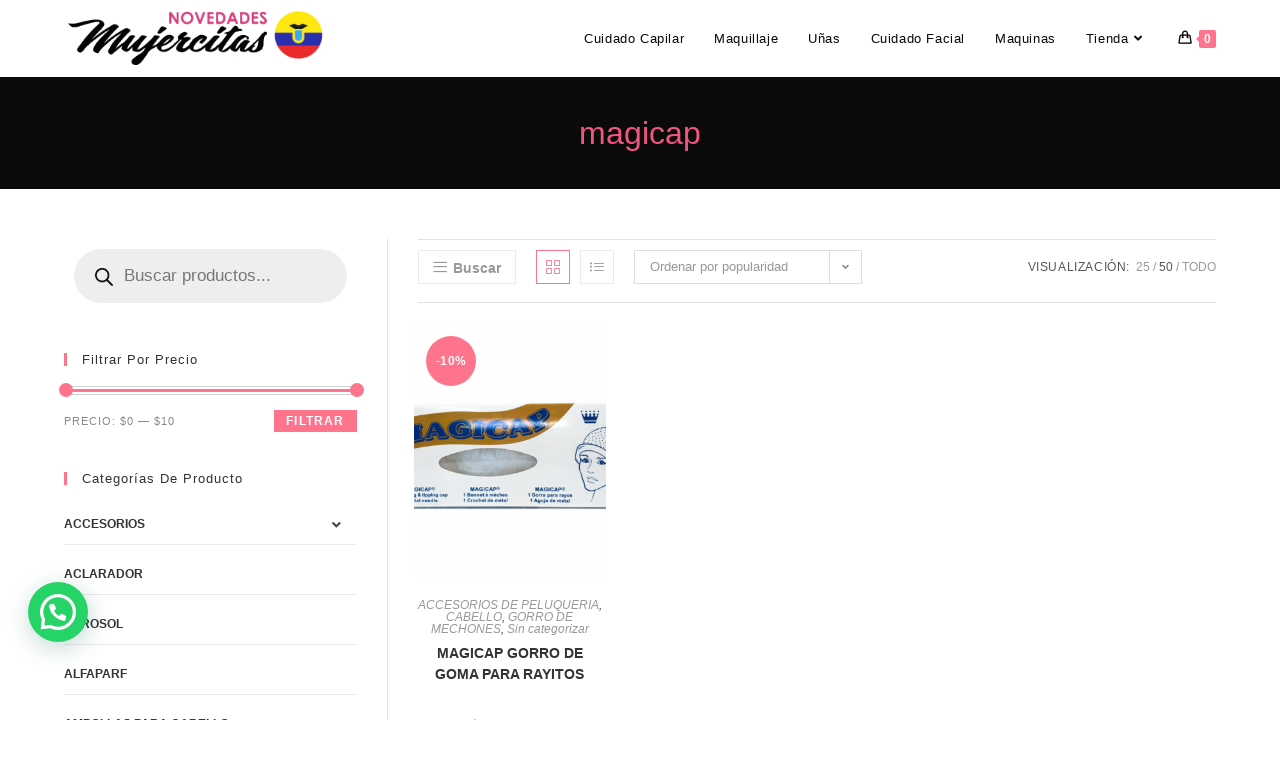

--- FILE ---
content_type: text/html; charset=UTF-8
request_url: https://novmujercitas.toonaiec.duckdns.org/etiqueta-producto/magicap/?products-per-page=50
body_size: 46554
content:
<!DOCTYPE html>
<html class="html" lang="es">
<head>
	<meta charset="UTF-8">
	<link rel="profile" href="https://gmpg.org/xfn/11">

	<title>magicap Archives &bull; Novedades Mujercitas</title>
<meta name='robots' content='max-image-preview:large' />
<meta name="viewport" content="width=device-width, initial-scale=1">

<link rel="canonical" href="https://novmujercitas.toonaiec.duckdns.org/etiqueta-producto/magicap/" />
<meta property="og:locale" content="es_ES" />
<meta property="og:type" content="object" />
<meta property="og:title" content="magicap Archives &bull; Novedades Mujercitas" />
<meta property="og:url" content="https://novmujercitas.toonaiec.duckdns.org/etiqueta-producto/magicap/" />
<meta property="og:site_name" content="Novedades Mujercitas" />
<meta name="twitter:card" content="summary_large_image" />
<meta name="twitter:title" content="magicap Archives &bull; Novedades Mujercitas" />
<script type='application/ld+json' class='yoast-schema-graph yoast-schema-graph--main'>{"@context":"https://schema.org","@graph":[{"@type":"Organization","@id":"https://novmujercitas.toonaiec.duckdns.org/#organization","name":"Novedades Mujercitas","url":"https://novmujercitas.toonaiec.duckdns.org/","sameAs":["https://es-la.facebook.com/novedadesmujercitas/","https://www.youtube.com/channel/UCk-5ST-vyCY6gT9a8e2p53A?"],"logo":{"@type":"ImageObject","@id":"https://novmujercitas.toonaiec.duckdns.org/#logo","url":"https://novmujercitas.toonaiec.duckdns.org/wp-content/uploads/2019/11/retinalogo-mujercita.png","width":264,"height":74,"caption":"Novedades Mujercitas"},"image":{"@id":"https://novmujercitas.toonaiec.duckdns.org/#logo"}},{"@type":"WebSite","@id":"https://novmujercitas.toonaiec.duckdns.org/#website","url":"https://novmujercitas.toonaiec.duckdns.org/","name":"Novedades Mujercitas","publisher":{"@id":"https://novmujercitas.toonaiec.duckdns.org/#organization"},"potentialAction":{"@type":"SearchAction","target":"https://novmujercitas.toonaiec.duckdns.org/?s={search_term_string}","query-input":"required name=search_term_string"}},{"@type":"CollectionPage","@id":"https://novmujercitas.toonaiec.duckdns.org/etiqueta-producto/magicap/#webpage","url":"https://novmujercitas.toonaiec.duckdns.org/etiqueta-producto/magicap/","inLanguage":"es","name":"magicap Archives &bull; Novedades Mujercitas","isPartOf":{"@id":"https://novmujercitas.toonaiec.duckdns.org/#website"}}]}</script>
<!-- / Yoast SEO Premium plugin. -->

<link rel='dns-prefetch' href='//accounts.google.com' />
<link rel='dns-prefetch' href='//use.fontawesome.com' />
<link rel="alternate" type="application/rss+xml" title="Novedades Mujercitas &raquo; Feed" href="https://novmujercitas.toonaiec.duckdns.org/feed/" />
<link rel="alternate" type="application/rss+xml" title="Novedades Mujercitas &raquo; Feed de los comentarios" href="https://novmujercitas.toonaiec.duckdns.org/comments/feed/" />
<link rel="alternate" type="application/rss+xml" title="Novedades Mujercitas &raquo; magicap Etiqueta Feed" href="https://novmujercitas.toonaiec.duckdns.org/etiqueta-producto/magicap/feed/" />
		<!-- This site uses the Google Analytics by MonsterInsights plugin v9.9.0 - Using Analytics tracking - https://www.monsterinsights.com/ -->
							<script src="//www.googletagmanager.com/gtag/js?id=G-QS8K3CQPZ0"  data-cfasync="false" data-wpfc-render="false" async></script>
			<script data-cfasync="false" data-wpfc-render="false">
				var mi_version = '9.9.0';
				var mi_track_user = true;
				var mi_no_track_reason = '';
								var MonsterInsightsDefaultLocations = {"page_location":"https:\/\/novmujercitas.toonaiec.duckdns.org\/etiqueta-producto\/magicap\/?products-per-page=50"};
								if ( typeof MonsterInsightsPrivacyGuardFilter === 'function' ) {
					var MonsterInsightsLocations = (typeof MonsterInsightsExcludeQuery === 'object') ? MonsterInsightsPrivacyGuardFilter( MonsterInsightsExcludeQuery ) : MonsterInsightsPrivacyGuardFilter( MonsterInsightsDefaultLocations );
				} else {
					var MonsterInsightsLocations = (typeof MonsterInsightsExcludeQuery === 'object') ? MonsterInsightsExcludeQuery : MonsterInsightsDefaultLocations;
				}

								var disableStrs = [
										'ga-disable-G-QS8K3CQPZ0',
									];

				/* Function to detect opted out users */
				function __gtagTrackerIsOptedOut() {
					for (var index = 0; index < disableStrs.length; index++) {
						if (document.cookie.indexOf(disableStrs[index] + '=true') > -1) {
							return true;
						}
					}

					return false;
				}

				/* Disable tracking if the opt-out cookie exists. */
				if (__gtagTrackerIsOptedOut()) {
					for (var index = 0; index < disableStrs.length; index++) {
						window[disableStrs[index]] = true;
					}
				}

				/* Opt-out function */
				function __gtagTrackerOptout() {
					for (var index = 0; index < disableStrs.length; index++) {
						document.cookie = disableStrs[index] + '=true; expires=Thu, 31 Dec 2099 23:59:59 UTC; path=/';
						window[disableStrs[index]] = true;
					}
				}

				if ('undefined' === typeof gaOptout) {
					function gaOptout() {
						__gtagTrackerOptout();
					}
				}
								window.dataLayer = window.dataLayer || [];

				window.MonsterInsightsDualTracker = {
					helpers: {},
					trackers: {},
				};
				if (mi_track_user) {
					function __gtagDataLayer() {
						dataLayer.push(arguments);
					}

					function __gtagTracker(type, name, parameters) {
						if (!parameters) {
							parameters = {};
						}

						if (parameters.send_to) {
							__gtagDataLayer.apply(null, arguments);
							return;
						}

						if (type === 'event') {
														parameters.send_to = monsterinsights_frontend.v4_id;
							var hookName = name;
							if (typeof parameters['event_category'] !== 'undefined') {
								hookName = parameters['event_category'] + ':' + name;
							}

							if (typeof MonsterInsightsDualTracker.trackers[hookName] !== 'undefined') {
								MonsterInsightsDualTracker.trackers[hookName](parameters);
							} else {
								__gtagDataLayer('event', name, parameters);
							}
							
						} else {
							__gtagDataLayer.apply(null, arguments);
						}
					}

					__gtagTracker('js', new Date());
					__gtagTracker('set', {
						'developer_id.dZGIzZG': true,
											});
					if ( MonsterInsightsLocations.page_location ) {
						__gtagTracker('set', MonsterInsightsLocations);
					}
										__gtagTracker('config', 'G-QS8K3CQPZ0', {"forceSSL":"true","link_attribution":"true"} );
										window.gtag = __gtagTracker;										(function () {
						/* https://developers.google.com/analytics/devguides/collection/analyticsjs/ */
						/* ga and __gaTracker compatibility shim. */
						var noopfn = function () {
							return null;
						};
						var newtracker = function () {
							return new Tracker();
						};
						var Tracker = function () {
							return null;
						};
						var p = Tracker.prototype;
						p.get = noopfn;
						p.set = noopfn;
						p.send = function () {
							var args = Array.prototype.slice.call(arguments);
							args.unshift('send');
							__gaTracker.apply(null, args);
						};
						var __gaTracker = function () {
							var len = arguments.length;
							if (len === 0) {
								return;
							}
							var f = arguments[len - 1];
							if (typeof f !== 'object' || f === null || typeof f.hitCallback !== 'function') {
								if ('send' === arguments[0]) {
									var hitConverted, hitObject = false, action;
									if ('event' === arguments[1]) {
										if ('undefined' !== typeof arguments[3]) {
											hitObject = {
												'eventAction': arguments[3],
												'eventCategory': arguments[2],
												'eventLabel': arguments[4],
												'value': arguments[5] ? arguments[5] : 1,
											}
										}
									}
									if ('pageview' === arguments[1]) {
										if ('undefined' !== typeof arguments[2]) {
											hitObject = {
												'eventAction': 'page_view',
												'page_path': arguments[2],
											}
										}
									}
									if (typeof arguments[2] === 'object') {
										hitObject = arguments[2];
									}
									if (typeof arguments[5] === 'object') {
										Object.assign(hitObject, arguments[5]);
									}
									if ('undefined' !== typeof arguments[1].hitType) {
										hitObject = arguments[1];
										if ('pageview' === hitObject.hitType) {
											hitObject.eventAction = 'page_view';
										}
									}
									if (hitObject) {
										action = 'timing' === arguments[1].hitType ? 'timing_complete' : hitObject.eventAction;
										hitConverted = mapArgs(hitObject);
										__gtagTracker('event', action, hitConverted);
									}
								}
								return;
							}

							function mapArgs(args) {
								var arg, hit = {};
								var gaMap = {
									'eventCategory': 'event_category',
									'eventAction': 'event_action',
									'eventLabel': 'event_label',
									'eventValue': 'event_value',
									'nonInteraction': 'non_interaction',
									'timingCategory': 'event_category',
									'timingVar': 'name',
									'timingValue': 'value',
									'timingLabel': 'event_label',
									'page': 'page_path',
									'location': 'page_location',
									'title': 'page_title',
									'referrer' : 'page_referrer',
								};
								for (arg in args) {
																		if (!(!args.hasOwnProperty(arg) || !gaMap.hasOwnProperty(arg))) {
										hit[gaMap[arg]] = args[arg];
									} else {
										hit[arg] = args[arg];
									}
								}
								return hit;
							}

							try {
								f.hitCallback();
							} catch (ex) {
							}
						};
						__gaTracker.create = newtracker;
						__gaTracker.getByName = newtracker;
						__gaTracker.getAll = function () {
							return [];
						};
						__gaTracker.remove = noopfn;
						__gaTracker.loaded = true;
						window['__gaTracker'] = __gaTracker;
					})();
									} else {
										console.log("");
					(function () {
						function __gtagTracker() {
							return null;
						}

						window['__gtagTracker'] = __gtagTracker;
						window['gtag'] = __gtagTracker;
					})();
									}
			</script>
			
							<!-- / Google Analytics by MonsterInsights -->
		<script>
window._wpemojiSettings = {"baseUrl":"https:\/\/s.w.org\/images\/core\/emoji\/14.0.0\/72x72\/","ext":".png","svgUrl":"https:\/\/s.w.org\/images\/core\/emoji\/14.0.0\/svg\/","svgExt":".svg","source":{"concatemoji":"https:\/\/novmujercitas.toonaiec.duckdns.org\/wp-includes\/js\/wp-emoji-release.min.js?ver=6.3.7"}};
/*! This file is auto-generated */
!function(i,n){var o,s,e;function c(e){try{var t={supportTests:e,timestamp:(new Date).valueOf()};sessionStorage.setItem(o,JSON.stringify(t))}catch(e){}}function p(e,t,n){e.clearRect(0,0,e.canvas.width,e.canvas.height),e.fillText(t,0,0);var t=new Uint32Array(e.getImageData(0,0,e.canvas.width,e.canvas.height).data),r=(e.clearRect(0,0,e.canvas.width,e.canvas.height),e.fillText(n,0,0),new Uint32Array(e.getImageData(0,0,e.canvas.width,e.canvas.height).data));return t.every(function(e,t){return e===r[t]})}function u(e,t,n){switch(t){case"flag":return n(e,"\ud83c\udff3\ufe0f\u200d\u26a7\ufe0f","\ud83c\udff3\ufe0f\u200b\u26a7\ufe0f")?!1:!n(e,"\ud83c\uddfa\ud83c\uddf3","\ud83c\uddfa\u200b\ud83c\uddf3")&&!n(e,"\ud83c\udff4\udb40\udc67\udb40\udc62\udb40\udc65\udb40\udc6e\udb40\udc67\udb40\udc7f","\ud83c\udff4\u200b\udb40\udc67\u200b\udb40\udc62\u200b\udb40\udc65\u200b\udb40\udc6e\u200b\udb40\udc67\u200b\udb40\udc7f");case"emoji":return!n(e,"\ud83e\udef1\ud83c\udffb\u200d\ud83e\udef2\ud83c\udfff","\ud83e\udef1\ud83c\udffb\u200b\ud83e\udef2\ud83c\udfff")}return!1}function f(e,t,n){var r="undefined"!=typeof WorkerGlobalScope&&self instanceof WorkerGlobalScope?new OffscreenCanvas(300,150):i.createElement("canvas"),a=r.getContext("2d",{willReadFrequently:!0}),o=(a.textBaseline="top",a.font="600 32px Arial",{});return e.forEach(function(e){o[e]=t(a,e,n)}),o}function t(e){var t=i.createElement("script");t.src=e,t.defer=!0,i.head.appendChild(t)}"undefined"!=typeof Promise&&(o="wpEmojiSettingsSupports",s=["flag","emoji"],n.supports={everything:!0,everythingExceptFlag:!0},e=new Promise(function(e){i.addEventListener("DOMContentLoaded",e,{once:!0})}),new Promise(function(t){var n=function(){try{var e=JSON.parse(sessionStorage.getItem(o));if("object"==typeof e&&"number"==typeof e.timestamp&&(new Date).valueOf()<e.timestamp+604800&&"object"==typeof e.supportTests)return e.supportTests}catch(e){}return null}();if(!n){if("undefined"!=typeof Worker&&"undefined"!=typeof OffscreenCanvas&&"undefined"!=typeof URL&&URL.createObjectURL&&"undefined"!=typeof Blob)try{var e="postMessage("+f.toString()+"("+[JSON.stringify(s),u.toString(),p.toString()].join(",")+"));",r=new Blob([e],{type:"text/javascript"}),a=new Worker(URL.createObjectURL(r),{name:"wpTestEmojiSupports"});return void(a.onmessage=function(e){c(n=e.data),a.terminate(),t(n)})}catch(e){}c(n=f(s,u,p))}t(n)}).then(function(e){for(var t in e)n.supports[t]=e[t],n.supports.everything=n.supports.everything&&n.supports[t],"flag"!==t&&(n.supports.everythingExceptFlag=n.supports.everythingExceptFlag&&n.supports[t]);n.supports.everythingExceptFlag=n.supports.everythingExceptFlag&&!n.supports.flag,n.DOMReady=!1,n.readyCallback=function(){n.DOMReady=!0}}).then(function(){return e}).then(function(){var e;n.supports.everything||(n.readyCallback(),(e=n.source||{}).concatemoji?t(e.concatemoji):e.wpemoji&&e.twemoji&&(t(e.twemoji),t(e.wpemoji)))}))}((window,document),window._wpemojiSettings);
</script>
<style>
img.wp-smiley,
img.emoji {
	display: inline !important;
	border: none !important;
	box-shadow: none !important;
	height: 1em !important;
	width: 1em !important;
	margin: 0 0.07em !important;
	vertical-align: -0.1em !important;
	background: none !important;
	padding: 0 !important;
}
</style>
	<link rel='stylesheet' id='premium-addons-css' href='https://novmujercitas.toonaiec.duckdns.org/wp-content/plugins/premium-addons-for-elementor/assets/frontend/min-css/premium-addons.min.css?ver=4.10.11' media='all' />
<link rel='stylesheet' id='ua-plyry-css' href='https://novmujercitas.toonaiec.duckdns.org/wp-content/plugins/media-player-addons-for-elementor/assets/css/plyr.css?ver=6.3.7' media='all' />
<link rel='stylesheet' id='ua-plyr-css-css' href='https://novmujercitas.toonaiec.duckdns.org/wp-content/plugins/media-player-addons-for-elementor/assets/css/styler.css?ver=6.3.7' media='all' />
<link rel='stylesheet' id='dashicons-css' href='https://novmujercitas.toonaiec.duckdns.org/wp-includes/css/dashicons.min.css?ver=6.3.7' media='all' />
<link rel='stylesheet' id='elusive-css' href='https://novmujercitas.toonaiec.duckdns.org/wp-content/plugins/ocean-extra/includes/menu-icons/includes/library/icon-selector/css/types/elusive.min.css?ver=2.0' media='all' />
<link rel='stylesheet' id='wp-block-library-css' href='https://novmujercitas.toonaiec.duckdns.org/wp-includes/css/dist/block-library/style.min.css?ver=6.3.7' media='all' />
<style id='wp-block-library-theme-inline-css'>
.wp-block-audio figcaption{color:#555;font-size:13px;text-align:center}.is-dark-theme .wp-block-audio figcaption{color:hsla(0,0%,100%,.65)}.wp-block-audio{margin:0 0 1em}.wp-block-code{border:1px solid #ccc;border-radius:4px;font-family:Menlo,Consolas,monaco,monospace;padding:.8em 1em}.wp-block-embed figcaption{color:#555;font-size:13px;text-align:center}.is-dark-theme .wp-block-embed figcaption{color:hsla(0,0%,100%,.65)}.wp-block-embed{margin:0 0 1em}.blocks-gallery-caption{color:#555;font-size:13px;text-align:center}.is-dark-theme .blocks-gallery-caption{color:hsla(0,0%,100%,.65)}.wp-block-image figcaption{color:#555;font-size:13px;text-align:center}.is-dark-theme .wp-block-image figcaption{color:hsla(0,0%,100%,.65)}.wp-block-image{margin:0 0 1em}.wp-block-pullquote{border-bottom:4px solid;border-top:4px solid;color:currentColor;margin-bottom:1.75em}.wp-block-pullquote cite,.wp-block-pullquote footer,.wp-block-pullquote__citation{color:currentColor;font-size:.8125em;font-style:normal;text-transform:uppercase}.wp-block-quote{border-left:.25em solid;margin:0 0 1.75em;padding-left:1em}.wp-block-quote cite,.wp-block-quote footer{color:currentColor;font-size:.8125em;font-style:normal;position:relative}.wp-block-quote.has-text-align-right{border-left:none;border-right:.25em solid;padding-left:0;padding-right:1em}.wp-block-quote.has-text-align-center{border:none;padding-left:0}.wp-block-quote.is-large,.wp-block-quote.is-style-large,.wp-block-quote.is-style-plain{border:none}.wp-block-search .wp-block-search__label{font-weight:700}.wp-block-search__button{border:1px solid #ccc;padding:.375em .625em}:where(.wp-block-group.has-background){padding:1.25em 2.375em}.wp-block-separator.has-css-opacity{opacity:.4}.wp-block-separator{border:none;border-bottom:2px solid;margin-left:auto;margin-right:auto}.wp-block-separator.has-alpha-channel-opacity{opacity:1}.wp-block-separator:not(.is-style-wide):not(.is-style-dots){width:100px}.wp-block-separator.has-background:not(.is-style-dots){border-bottom:none;height:1px}.wp-block-separator.has-background:not(.is-style-wide):not(.is-style-dots){height:2px}.wp-block-table{margin:0 0 1em}.wp-block-table td,.wp-block-table th{word-break:normal}.wp-block-table figcaption{color:#555;font-size:13px;text-align:center}.is-dark-theme .wp-block-table figcaption{color:hsla(0,0%,100%,.65)}.wp-block-video figcaption{color:#555;font-size:13px;text-align:center}.is-dark-theme .wp-block-video figcaption{color:hsla(0,0%,100%,.65)}.wp-block-video{margin:0 0 1em}.wp-block-template-part.has-background{margin-bottom:0;margin-top:0;padding:1.25em 2.375em}
</style>
<link rel='stylesheet' id='wc-blocks-vendors-style-css' href='https://novmujercitas.toonaiec.duckdns.org/wp-content/plugins/woocommerce/packages/woocommerce-blocks/build/wc-blocks-vendors-style.css?ver=10.9.3' media='all' />
<link rel='stylesheet' id='wc-all-blocks-style-css' href='https://novmujercitas.toonaiec.duckdns.org/wp-content/plugins/woocommerce/packages/woocommerce-blocks/build/wc-all-blocks-style.css?ver=10.9.3' media='all' />
<style id='joinchat-button-style-inline-css'>
.wp-block-joinchat-button{border:none!important;text-align:center}.wp-block-joinchat-button figure{display:table;margin:0 auto;padding:0}.wp-block-joinchat-button figcaption{font:normal normal 400 .6em/2em var(--wp--preset--font-family--system-font,sans-serif);margin:0;padding:0}.wp-block-joinchat-button .joinchat-button__qr{background-color:#fff;border:6px solid #25d366;border-radius:30px;box-sizing:content-box;display:block;height:200px;margin:auto;overflow:hidden;padding:10px;width:200px}.wp-block-joinchat-button .joinchat-button__qr canvas,.wp-block-joinchat-button .joinchat-button__qr img{display:block;margin:auto}.wp-block-joinchat-button .joinchat-button__link{align-items:center;background-color:#25d366;border:6px solid #25d366;border-radius:30px;display:inline-flex;flex-flow:row nowrap;justify-content:center;line-height:1.25em;margin:0 auto;text-decoration:none}.wp-block-joinchat-button .joinchat-button__link:before{background:transparent var(--joinchat-ico) no-repeat center;background-size:100%;content:"";display:block;height:1.5em;margin:-.75em .75em -.75em 0;width:1.5em}.wp-block-joinchat-button figure+.joinchat-button__link{margin-top:10px}@media (orientation:landscape)and (min-height:481px),(orientation:portrait)and (min-width:481px){.wp-block-joinchat-button.joinchat-button--qr-only figure+.joinchat-button__link{display:none}}@media (max-width:480px),(orientation:landscape)and (max-height:480px){.wp-block-joinchat-button figure{display:none}}

</style>
<style id='classic-theme-styles-inline-css'>
/*! This file is auto-generated */
.wp-block-button__link{color:#fff;background-color:#32373c;border-radius:9999px;box-shadow:none;text-decoration:none;padding:calc(.667em + 2px) calc(1.333em + 2px);font-size:1.125em}.wp-block-file__button{background:#32373c;color:#fff;text-decoration:none}
</style>
<style id='global-styles-inline-css'>
body{--wp--preset--color--black: #000000;--wp--preset--color--cyan-bluish-gray: #abb8c3;--wp--preset--color--white: #ffffff;--wp--preset--color--pale-pink: #f78da7;--wp--preset--color--vivid-red: #cf2e2e;--wp--preset--color--luminous-vivid-orange: #ff6900;--wp--preset--color--luminous-vivid-amber: #fcb900;--wp--preset--color--light-green-cyan: #7bdcb5;--wp--preset--color--vivid-green-cyan: #00d084;--wp--preset--color--pale-cyan-blue: #8ed1fc;--wp--preset--color--vivid-cyan-blue: #0693e3;--wp--preset--color--vivid-purple: #9b51e0;--wp--preset--gradient--vivid-cyan-blue-to-vivid-purple: linear-gradient(135deg,rgba(6,147,227,1) 0%,rgb(155,81,224) 100%);--wp--preset--gradient--light-green-cyan-to-vivid-green-cyan: linear-gradient(135deg,rgb(122,220,180) 0%,rgb(0,208,130) 100%);--wp--preset--gradient--luminous-vivid-amber-to-luminous-vivid-orange: linear-gradient(135deg,rgba(252,185,0,1) 0%,rgba(255,105,0,1) 100%);--wp--preset--gradient--luminous-vivid-orange-to-vivid-red: linear-gradient(135deg,rgba(255,105,0,1) 0%,rgb(207,46,46) 100%);--wp--preset--gradient--very-light-gray-to-cyan-bluish-gray: linear-gradient(135deg,rgb(238,238,238) 0%,rgb(169,184,195) 100%);--wp--preset--gradient--cool-to-warm-spectrum: linear-gradient(135deg,rgb(74,234,220) 0%,rgb(151,120,209) 20%,rgb(207,42,186) 40%,rgb(238,44,130) 60%,rgb(251,105,98) 80%,rgb(254,248,76) 100%);--wp--preset--gradient--blush-light-purple: linear-gradient(135deg,rgb(255,206,236) 0%,rgb(152,150,240) 100%);--wp--preset--gradient--blush-bordeaux: linear-gradient(135deg,rgb(254,205,165) 0%,rgb(254,45,45) 50%,rgb(107,0,62) 100%);--wp--preset--gradient--luminous-dusk: linear-gradient(135deg,rgb(255,203,112) 0%,rgb(199,81,192) 50%,rgb(65,88,208) 100%);--wp--preset--gradient--pale-ocean: linear-gradient(135deg,rgb(255,245,203) 0%,rgb(182,227,212) 50%,rgb(51,167,181) 100%);--wp--preset--gradient--electric-grass: linear-gradient(135deg,rgb(202,248,128) 0%,rgb(113,206,126) 100%);--wp--preset--gradient--midnight: linear-gradient(135deg,rgb(2,3,129) 0%,rgb(40,116,252) 100%);--wp--preset--font-size--small: 13px;--wp--preset--font-size--medium: 20px;--wp--preset--font-size--large: 36px;--wp--preset--font-size--x-large: 42px;--wp--preset--spacing--20: 0.44rem;--wp--preset--spacing--30: 0.67rem;--wp--preset--spacing--40: 1rem;--wp--preset--spacing--50: 1.5rem;--wp--preset--spacing--60: 2.25rem;--wp--preset--spacing--70: 3.38rem;--wp--preset--spacing--80: 5.06rem;--wp--preset--shadow--natural: 6px 6px 9px rgba(0, 0, 0, 0.2);--wp--preset--shadow--deep: 12px 12px 50px rgba(0, 0, 0, 0.4);--wp--preset--shadow--sharp: 6px 6px 0px rgba(0, 0, 0, 0.2);--wp--preset--shadow--outlined: 6px 6px 0px -3px rgba(255, 255, 255, 1), 6px 6px rgba(0, 0, 0, 1);--wp--preset--shadow--crisp: 6px 6px 0px rgba(0, 0, 0, 1);}:where(.is-layout-flex){gap: 0.5em;}:where(.is-layout-grid){gap: 0.5em;}body .is-layout-flow > .alignleft{float: left;margin-inline-start: 0;margin-inline-end: 2em;}body .is-layout-flow > .alignright{float: right;margin-inline-start: 2em;margin-inline-end: 0;}body .is-layout-flow > .aligncenter{margin-left: auto !important;margin-right: auto !important;}body .is-layout-constrained > .alignleft{float: left;margin-inline-start: 0;margin-inline-end: 2em;}body .is-layout-constrained > .alignright{float: right;margin-inline-start: 2em;margin-inline-end: 0;}body .is-layout-constrained > .aligncenter{margin-left: auto !important;margin-right: auto !important;}body .is-layout-constrained > :where(:not(.alignleft):not(.alignright):not(.alignfull)){max-width: var(--wp--style--global--content-size);margin-left: auto !important;margin-right: auto !important;}body .is-layout-constrained > .alignwide{max-width: var(--wp--style--global--wide-size);}body .is-layout-flex{display: flex;}body .is-layout-flex{flex-wrap: wrap;align-items: center;}body .is-layout-flex > *{margin: 0;}body .is-layout-grid{display: grid;}body .is-layout-grid > *{margin: 0;}:where(.wp-block-columns.is-layout-flex){gap: 2em;}:where(.wp-block-columns.is-layout-grid){gap: 2em;}:where(.wp-block-post-template.is-layout-flex){gap: 1.25em;}:where(.wp-block-post-template.is-layout-grid){gap: 1.25em;}.has-black-color{color: var(--wp--preset--color--black) !important;}.has-cyan-bluish-gray-color{color: var(--wp--preset--color--cyan-bluish-gray) !important;}.has-white-color{color: var(--wp--preset--color--white) !important;}.has-pale-pink-color{color: var(--wp--preset--color--pale-pink) !important;}.has-vivid-red-color{color: var(--wp--preset--color--vivid-red) !important;}.has-luminous-vivid-orange-color{color: var(--wp--preset--color--luminous-vivid-orange) !important;}.has-luminous-vivid-amber-color{color: var(--wp--preset--color--luminous-vivid-amber) !important;}.has-light-green-cyan-color{color: var(--wp--preset--color--light-green-cyan) !important;}.has-vivid-green-cyan-color{color: var(--wp--preset--color--vivid-green-cyan) !important;}.has-pale-cyan-blue-color{color: var(--wp--preset--color--pale-cyan-blue) !important;}.has-vivid-cyan-blue-color{color: var(--wp--preset--color--vivid-cyan-blue) !important;}.has-vivid-purple-color{color: var(--wp--preset--color--vivid-purple) !important;}.has-black-background-color{background-color: var(--wp--preset--color--black) !important;}.has-cyan-bluish-gray-background-color{background-color: var(--wp--preset--color--cyan-bluish-gray) !important;}.has-white-background-color{background-color: var(--wp--preset--color--white) !important;}.has-pale-pink-background-color{background-color: var(--wp--preset--color--pale-pink) !important;}.has-vivid-red-background-color{background-color: var(--wp--preset--color--vivid-red) !important;}.has-luminous-vivid-orange-background-color{background-color: var(--wp--preset--color--luminous-vivid-orange) !important;}.has-luminous-vivid-amber-background-color{background-color: var(--wp--preset--color--luminous-vivid-amber) !important;}.has-light-green-cyan-background-color{background-color: var(--wp--preset--color--light-green-cyan) !important;}.has-vivid-green-cyan-background-color{background-color: var(--wp--preset--color--vivid-green-cyan) !important;}.has-pale-cyan-blue-background-color{background-color: var(--wp--preset--color--pale-cyan-blue) !important;}.has-vivid-cyan-blue-background-color{background-color: var(--wp--preset--color--vivid-cyan-blue) !important;}.has-vivid-purple-background-color{background-color: var(--wp--preset--color--vivid-purple) !important;}.has-black-border-color{border-color: var(--wp--preset--color--black) !important;}.has-cyan-bluish-gray-border-color{border-color: var(--wp--preset--color--cyan-bluish-gray) !important;}.has-white-border-color{border-color: var(--wp--preset--color--white) !important;}.has-pale-pink-border-color{border-color: var(--wp--preset--color--pale-pink) !important;}.has-vivid-red-border-color{border-color: var(--wp--preset--color--vivid-red) !important;}.has-luminous-vivid-orange-border-color{border-color: var(--wp--preset--color--luminous-vivid-orange) !important;}.has-luminous-vivid-amber-border-color{border-color: var(--wp--preset--color--luminous-vivid-amber) !important;}.has-light-green-cyan-border-color{border-color: var(--wp--preset--color--light-green-cyan) !important;}.has-vivid-green-cyan-border-color{border-color: var(--wp--preset--color--vivid-green-cyan) !important;}.has-pale-cyan-blue-border-color{border-color: var(--wp--preset--color--pale-cyan-blue) !important;}.has-vivid-cyan-blue-border-color{border-color: var(--wp--preset--color--vivid-cyan-blue) !important;}.has-vivid-purple-border-color{border-color: var(--wp--preset--color--vivid-purple) !important;}.has-vivid-cyan-blue-to-vivid-purple-gradient-background{background: var(--wp--preset--gradient--vivid-cyan-blue-to-vivid-purple) !important;}.has-light-green-cyan-to-vivid-green-cyan-gradient-background{background: var(--wp--preset--gradient--light-green-cyan-to-vivid-green-cyan) !important;}.has-luminous-vivid-amber-to-luminous-vivid-orange-gradient-background{background: var(--wp--preset--gradient--luminous-vivid-amber-to-luminous-vivid-orange) !important;}.has-luminous-vivid-orange-to-vivid-red-gradient-background{background: var(--wp--preset--gradient--luminous-vivid-orange-to-vivid-red) !important;}.has-very-light-gray-to-cyan-bluish-gray-gradient-background{background: var(--wp--preset--gradient--very-light-gray-to-cyan-bluish-gray) !important;}.has-cool-to-warm-spectrum-gradient-background{background: var(--wp--preset--gradient--cool-to-warm-spectrum) !important;}.has-blush-light-purple-gradient-background{background: var(--wp--preset--gradient--blush-light-purple) !important;}.has-blush-bordeaux-gradient-background{background: var(--wp--preset--gradient--blush-bordeaux) !important;}.has-luminous-dusk-gradient-background{background: var(--wp--preset--gradient--luminous-dusk) !important;}.has-pale-ocean-gradient-background{background: var(--wp--preset--gradient--pale-ocean) !important;}.has-electric-grass-gradient-background{background: var(--wp--preset--gradient--electric-grass) !important;}.has-midnight-gradient-background{background: var(--wp--preset--gradient--midnight) !important;}.has-small-font-size{font-size: var(--wp--preset--font-size--small) !important;}.has-medium-font-size{font-size: var(--wp--preset--font-size--medium) !important;}.has-large-font-size{font-size: var(--wp--preset--font-size--large) !important;}.has-x-large-font-size{font-size: var(--wp--preset--font-size--x-large) !important;}
.wp-block-navigation a:where(:not(.wp-element-button)){color: inherit;}
:where(.wp-block-post-template.is-layout-flex){gap: 1.25em;}:where(.wp-block-post-template.is-layout-grid){gap: 1.25em;}
:where(.wp-block-columns.is-layout-flex){gap: 2em;}:where(.wp-block-columns.is-layout-grid){gap: 2em;}
.wp-block-pullquote{font-size: 1.5em;line-height: 1.6;}
</style>
<link rel='stylesheet' id='wpda_wpdp_public-css' href='https://novmujercitas.toonaiec.duckdns.org/wp-content/plugins/wp-data-access/public/../assets/css/wpda_public.css?ver=5.3.17' media='all' />
<style id='woocommerce-inline-inline-css'>
.woocommerce form .form-row .required { visibility: visible; }
</style>
<link rel='stylesheet' id='wp-bottom-menu-css' href='https://novmujercitas.toonaiec.duckdns.org/wp-content/plugins/wp-bottom-menu/assets/css/style.css?ver=2.2.1' media='all' />
<link rel='stylesheet' id='font-awesome-wpbm-css' href='https://novmujercitas.toonaiec.duckdns.org/wp-content/plugins/wp-bottom-menu/assets/vendors/fontawesome/all.min.css?ver=6.1.1' media='all' />
<link rel='stylesheet' id='fontawesome-css-6-css' href='https://novmujercitas.toonaiec.duckdns.org/wp-content/plugins/wp-font-awesome/font-awesome/css/fontawesome-all.min.css?ver=1.7.9' media='all' />
<link rel='stylesheet' id='fontawesome-css-4-css' href='https://novmujercitas.toonaiec.duckdns.org/wp-content/plugins/wp-font-awesome/font-awesome/css/v4-shims.min.css?ver=1.7.9' media='all' />
<link rel='stylesheet' id='kwp-yape-peru-css' href='https://novmujercitas.toonaiec.duckdns.org/wp-content/plugins/payment-qr-woo/assets/woopro-front.css?ver=6.3.7' media='all' />
<link rel='stylesheet' id='woo-variation-swatches-css' href='https://novmujercitas.toonaiec.duckdns.org/wp-content/plugins/woo-variation-swatches/assets/css/frontend.min.css?ver=1695526923' media='all' />
<style id='woo-variation-swatches-inline-css'>
:root {
--wvs-tick:url("data:image/svg+xml;utf8,%3Csvg filter='drop-shadow(0px 0px 2px rgb(0 0 0 / .8))' xmlns='http://www.w3.org/2000/svg'  viewBox='0 0 30 30'%3E%3Cpath fill='none' stroke='%23ffffff' stroke-linecap='round' stroke-linejoin='round' stroke-width='4' d='M4 16L11 23 27 7'/%3E%3C/svg%3E");

--wvs-cross:url("data:image/svg+xml;utf8,%3Csvg filter='drop-shadow(0px 0px 5px rgb(255 255 255 / .6))' xmlns='http://www.w3.org/2000/svg' width='72px' height='72px' viewBox='0 0 24 24'%3E%3Cpath fill='none' stroke='%23ff0000' stroke-linecap='round' stroke-width='0.6' d='M5 5L19 19M19 5L5 19'/%3E%3C/svg%3E");
--wvs-single-product-item-width:30px;
--wvs-single-product-item-height:30px;
--wvs-single-product-item-font-size:16px}
</style>
<link rel='stylesheet' id='yaydp-frontend-sale-tag-css' href='https://novmujercitas.toonaiec.duckdns.org/wp-content/plugins/yaypricing/assets/css/sale-tag.css?ver=2.4.9.2' media='all' />
<link rel='stylesheet' id='yaydp-frontend-tooltip-css' href='https://novmujercitas.toonaiec.duckdns.org/wp-content/plugins/yaypricing/assets/css/tooltip.css?ver=2.4.9.2' media='all' />
<link rel='stylesheet' id='yaydp-frontend-index-css' href='https://novmujercitas.toonaiec.duckdns.org/wp-content/plugins/yaypricing/assets/css/index.css?ver=2.4.9.2' media='all' />
<link rel='stylesheet' id='dgwt-wcas-style-css' href='https://novmujercitas.toonaiec.duckdns.org/wp-content/plugins/ajax-search-for-woocommerce/assets/css/style.min.css?ver=1.25.0' media='all' />
<link rel='stylesheet' id='woo-slg-public-style-css' href='https://novmujercitas.toonaiec.duckdns.org/wp-content/plugins/woo-social-login/includes/css/style-public.css?ver=2.5.5' media='all' />
<link rel='stylesheet' id='oceanwp-woo-mini-cart-css' href='https://novmujercitas.toonaiec.duckdns.org/wp-content/themes/oceanwp/assets/css/woo/woo-mini-cart.min.css?ver=6.3.7' media='all' />
<link rel='stylesheet' id='font-awesome-css' href='https://novmujercitas.toonaiec.duckdns.org/wp-content/themes/oceanwp/assets/fonts/fontawesome/css/all.min.css?ver=5.15.1' media='all' />
<link rel='stylesheet' id='simple-line-icons-css' href='https://novmujercitas.toonaiec.duckdns.org/wp-content/themes/oceanwp/assets/css/third/simple-line-icons.min.css?ver=2.4.0' media='all' />
<link rel='stylesheet' id='oceanwp-style-css' href='https://novmujercitas.toonaiec.duckdns.org/wp-content/themes/oceanwp/assets/css/style.min.css?ver=3.5.0' media='all' />
<link rel='stylesheet' id='elementor-lazyload-css' href='https://novmujercitas.toonaiec.duckdns.org/wp-content/plugins/elementor/assets/css/modules/lazyload/frontend.min.css?ver=3.16.6' media='all' />
<link rel='stylesheet' id='joinchat-css' href='https://novmujercitas.toonaiec.duckdns.org/wp-content/plugins/creame-whatsapp-me/public/css/joinchat-btn.min.css?ver=5.0.10' media='all' />
<style id='joinchat-inline-css'>
.joinchat{ --bottom:70px;}@media (max-width:480px),(orientation:landscape) and (max-width:767px){.joinchat{}}
</style>
<link rel='stylesheet' id='font-awesome-official-css' href='https://use.fontawesome.com/releases/v6.4.2/css/all.css' media='all' integrity="sha384-blOohCVdhjmtROpu8+CfTnUWham9nkX7P7OZQMst+RUnhtoY/9qemFAkIKOYxDI3" crossorigin="anonymous" />
<link rel='stylesheet' id='bfa-font-awesome-css' href='https://use.fontawesome.com/releases/v5.15.4/css/all.css?ver=2.0.3' media='all' />
<link rel='stylesheet' id='oceanwp-woocommerce-css' href='https://novmujercitas.toonaiec.duckdns.org/wp-content/themes/oceanwp/assets/css/woo/woocommerce.min.css?ver=6.3.7' media='all' />
<link rel='stylesheet' id='oceanwp-woo-star-font-css' href='https://novmujercitas.toonaiec.duckdns.org/wp-content/themes/oceanwp/assets/css/woo/woo-star-font.min.css?ver=6.3.7' media='all' />
<link rel='stylesheet' id='oceanwp-woo-quick-view-css' href='https://novmujercitas.toonaiec.duckdns.org/wp-content/themes/oceanwp/assets/css/woo/woo-quick-view.min.css?ver=6.3.7' media='all' />
<link rel='stylesheet' id='oe-widgets-style-css' href='https://novmujercitas.toonaiec.duckdns.org/wp-content/plugins/ocean-extra/assets/css/widgets.css?ver=6.3.7' media='all' />
<link rel='stylesheet' id='osh-styles-css' href='https://novmujercitas.toonaiec.duckdns.org/wp-content/plugins/ocean-sticky-header/assets/css/style.min.css?ver=6.3.7' media='all' />
<link rel='stylesheet' id='font-awesome-official-v4shim-css' href='https://use.fontawesome.com/releases/v6.4.2/css/v4-shims.css' media='all' integrity="sha384-IqMDcR2qh8kGcGdRrxwop5R2GiUY5h8aDR/LhYxPYiXh3sAAGGDkFvFqWgFvTsTd" crossorigin="anonymous" />
<script type="text/template" id="tmpl-variation-template">
	<div class="woocommerce-variation-description">{{{ data.variation.variation_description }}}</div>
	<div class="woocommerce-variation-price">{{{ data.variation.price_html }}}</div>
	<div class="woocommerce-variation-availability">{{{ data.variation.availability_html }}}</div>
</script>
<script type="text/template" id="tmpl-unavailable-variation-template">
	<p>Lo siento, este producto no está disponible. Por favor, elige otra combinación.</p>
</script>
<!--n2css--><script src='https://novmujercitas.toonaiec.duckdns.org/wp-includes/js/jquery/jquery.min.js?ver=3.7.0' id='jquery-core-js'></script>
<script src='https://novmujercitas.toonaiec.duckdns.org/wp-includes/js/jquery/jquery-migrate.min.js?ver=3.4.1' id='jquery-migrate-js'></script>
<script src='https://novmujercitas.toonaiec.duckdns.org/wp-content/plugins/google-analytics-for-wordpress/assets/js/frontend-gtag.min.js?ver=9.9.0' id='monsterinsights-frontend-script-js' async data-wp-strategy='async'></script>
<script data-cfasync="false" data-wpfc-render="false" id='monsterinsights-frontend-script-js-extra'>var monsterinsights_frontend = {"js_events_tracking":"true","download_extensions":"doc,pdf,ppt,zip,xls,docx,pptx,xlsx","inbound_paths":"[]","home_url":"https:\/\/novmujercitas.toonaiec.duckdns.org","hash_tracking":"false","v4_id":"G-QS8K3CQPZ0"};</script>
<script src='https://novmujercitas.toonaiec.duckdns.org/wp-includes/js/underscore.min.js?ver=1.13.4' id='underscore-js'></script>
<script src='https://novmujercitas.toonaiec.duckdns.org/wp-includes/js/backbone.min.js?ver=1.4.1' id='backbone-js'></script>
<script id='wp-api-request-js-extra'>
var wpApiSettings = {"root":"https:\/\/novmujercitas.toonaiec.duckdns.org\/wp-json\/","nonce":"47e8d0692f","versionString":"wp\/v2\/"};
</script>
<script src='https://novmujercitas.toonaiec.duckdns.org/wp-includes/js/api-request.min.js?ver=6.3.7' id='wp-api-request-js'></script>
<script src='https://novmujercitas.toonaiec.duckdns.org/wp-includes/js/wp-api.min.js?ver=6.3.7' id='wp-api-js'></script>
<script id='wpda_rest_api-js-extra'>
var wpdaApiSettings = {"path":"wpda"};
</script>
<script src='https://novmujercitas.toonaiec.duckdns.org/wp-content/plugins/wp-data-access/public/../assets/js/wpda_rest_api.js?ver=5.3.17' id='wpda_rest_api-js'></script>
<script src='https://novmujercitas.toonaiec.duckdns.org/wp-content/plugins/woocommerce/assets/js/jquery-blockui/jquery.blockUI.min.js?ver=2.7.0-wc.8.1.1' id='jquery-blockui-js'></script>
<script id='kwp-yape-peru-js-extra'>
var kwajaxurl = {"ajaxurl":"https:\/\/novmujercitas.toonaiec.duckdns.org\/wp-admin\/admin-ajax.php"};
</script>
<script src='https://novmujercitas.toonaiec.duckdns.org/wp-content/plugins/payment-qr-woo/assets/woopro-front.js?ver=1.1' id='kwp-yape-peru-js'></script>
<script id='wp-util-js-extra'>
var _wpUtilSettings = {"ajax":{"url":"\/wp-admin\/admin-ajax.php"}};
</script>
<script src='https://novmujercitas.toonaiec.duckdns.org/wp-includes/js/wp-util.min.js?ver=6.3.7' id='wp-util-js'></script>
<script src='https://novmujercitas.toonaiec.duckdns.org/wp-includes/js/dist/vendor/wp-polyfill-inert.min.js?ver=3.1.2' id='wp-polyfill-inert-js'></script>
<script src='https://novmujercitas.toonaiec.duckdns.org/wp-includes/js/dist/vendor/regenerator-runtime.min.js?ver=0.13.11' id='regenerator-runtime-js'></script>
<script src='https://novmujercitas.toonaiec.duckdns.org/wp-includes/js/dist/vendor/wp-polyfill.min.js?ver=3.15.0' id='wp-polyfill-js'></script>
<script src='https://novmujercitas.toonaiec.duckdns.org/wp-includes/js/dist/hooks.min.js?ver=c6aec9a8d4e5a5d543a1' id='wp-hooks-js'></script>
<script src='https://novmujercitas.toonaiec.duckdns.org/wp-includes/js/dist/i18n.min.js?ver=7701b0c3857f914212ef' id='wp-i18n-js'></script>
<script id="wp-i18n-js-after">
wp.i18n.setLocaleData( { 'text direction\u0004ltr': [ 'ltr' ] } );
</script>
<script src='https://novmujercitas.toonaiec.duckdns.org/wp-includes/js/dist/url.min.js?ver=8814d23f2d64864d280d' id='wp-url-js'></script>
<script id='wp-api-fetch-js-translations'>
( function( domain, translations ) {
	var localeData = translations.locale_data[ domain ] || translations.locale_data.messages;
	localeData[""].domain = domain;
	wp.i18n.setLocaleData( localeData, domain );
} )( "default", {"translation-revision-date":"2025-10-04 09:31:11+0000","generator":"GlotPress\/4.0.1","domain":"messages","locale_data":{"messages":{"":{"domain":"messages","plural-forms":"nplurals=2; plural=n != 1;","lang":"es"},"You are probably offline.":["Probablemente est\u00e1s desconectado."],"Media upload failed. If this is a photo or a large image, please scale it down and try again.":["La subida de medios ha fallado. Si esto es una foto o una imagen grande, por favor, reduce su tama\u00f1o e int\u00e9ntalo de nuevo."],"An unknown error occurred.":["Ha ocurrido un error desconocido."],"The response is not a valid JSON response.":["Las respuesta no es una respuesta JSON v\u00e1lida."]}},"comment":{"reference":"wp-includes\/js\/dist\/api-fetch.js"}} );
</script>
<script src='https://novmujercitas.toonaiec.duckdns.org/wp-includes/js/dist/api-fetch.min.js?ver=0fa4dabf8bf2c7adf21a' id='wp-api-fetch-js'></script>
<script id="wp-api-fetch-js-after">
wp.apiFetch.use( wp.apiFetch.createRootURLMiddleware( "https://novmujercitas.toonaiec.duckdns.org/wp-json/" ) );
wp.apiFetch.nonceMiddleware = wp.apiFetch.createNonceMiddleware( "47e8d0692f" );
wp.apiFetch.use( wp.apiFetch.nonceMiddleware );
wp.apiFetch.use( wp.apiFetch.mediaUploadMiddleware );
wp.apiFetch.nonceEndpoint = "https://novmujercitas.toonaiec.duckdns.org/wp-admin/admin-ajax.php?action=rest-nonce";
</script>
<script id='woo-variation-swatches-js-extra'>
var woo_variation_swatches_options = {"show_variation_label":"1","clear_on_reselect":"","variation_label_separator":":","is_mobile":"","show_variation_stock":"","stock_label_threshold":"5","cart_redirect_after_add":"no","enable_ajax_add_to_cart":"yes","cart_url":"https:\/\/novmujercitas.toonaiec.duckdns.org\/carrito\/","is_cart":""};
</script>
<script src='https://novmujercitas.toonaiec.duckdns.org/wp-content/plugins/woo-variation-swatches/assets/js/frontend.min.js?ver=1695526923' id='woo-variation-swatches-js' defer data-wp-strategy='defer'></script>
<link rel="https://api.w.org/" href="https://novmujercitas.toonaiec.duckdns.org/wp-json/" /><link rel="alternate" type="application/json" href="https://novmujercitas.toonaiec.duckdns.org/wp-json/wp/v2/product_tag/4751" /><link rel="EditURI" type="application/rsd+xml" title="RSD" href="https://novmujercitas.toonaiec.duckdns.org/xmlrpc.php?rsd" />
<meta name="generator" content="WordPress 6.3.7" />
<meta name="generator" content="WooCommerce 8.1.1" />
<link rel="alternate" href="https://novedadesmujercitas.com/etiqueta-producto/magicap/" hreflang="x-default" />		<style>
			.dgwt-wcas-ico-magnifier,.dgwt-wcas-ico-magnifier-handler{max-width:20px}.dgwt-wcas-search-wrapp{max-width:600px}.dgwt-wcas-st strong,.dgwt-wcas-sd strong{color:#9a26f2}		</style>
		<!-- Google site verification - Google Listings & Ads -->
<meta name="google-site-verification" content="DkBK6yPAZajqbdS9dLYHQtaEVMSsGwzj0VrHxxv6Szg" />
	<noscript><style>.woocommerce-product-gallery{ opacity: 1 !important; }</style></noscript>
	<meta name="generator" content="Elementor 3.16.6; features: e_dom_optimization, e_optimized_assets_loading, e_optimized_css_loading, e_font_icon_svg, additional_custom_breakpoints; settings: css_print_method-external, google_font-enabled, font_display-auto">
<link rel="icon" href="https://novmujercitas.toonaiec.duckdns.org/wp-content/uploads/2019/11/LOGO.ico" sizes="32x32" />
<link rel="icon" href="https://novmujercitas.toonaiec.duckdns.org/wp-content/uploads/2019/11/LOGO.ico" sizes="192x192" />
<link rel="apple-touch-icon" href="https://novmujercitas.toonaiec.duckdns.org/wp-content/uploads/2019/11/LOGO.ico" />
<meta name="msapplication-TileImage" content="https://novmujercitas.toonaiec.duckdns.org/wp-content/uploads/2019/11/LOGO.ico" />
<!-- OceanWP CSS -->
<style type="text/css">
/* General CSS */.woocommerce-MyAccount-navigation ul li a:before,.woocommerce-checkout .woocommerce-info a,.woocommerce-checkout #payment ul.payment_methods .wc_payment_method>input[type=radio]:first-child:checked+label:before,.woocommerce-checkout #payment .payment_method_paypal .about_paypal,.woocommerce ul.products li.product li.category a:hover,.woocommerce ul.products li.product .button:hover,.woocommerce ul.products li.product .product-inner .added_to_cart:hover,.product_meta .posted_in a:hover,.product_meta .tagged_as a:hover,.woocommerce div.product .woocommerce-tabs ul.tabs li a:hover,.woocommerce div.product .woocommerce-tabs ul.tabs li.active a,.woocommerce .oceanwp-grid-list a.active,.woocommerce .oceanwp-grid-list a:hover,.woocommerce .oceanwp-off-canvas-filter:hover,.widget_shopping_cart ul.cart_list li .owp-grid-wrap .owp-grid a.remove:hover,.widget_product_categories li a:hover ~ .count,.widget_layered_nav li a:hover ~ .count,.woocommerce ul.products li.product:not(.product-category) .woo-entry-buttons li a:hover,a:hover,a.light:hover,.theme-heading .text::before,.theme-heading .text::after,#top-bar-content >a:hover,#top-bar-social li.oceanwp-email a:hover,#site-navigation-wrap .dropdown-menu >li >a:hover,#site-header.medium-header #medium-searchform button:hover,.oceanwp-mobile-menu-icon a:hover,.blog-entry.post .blog-entry-header .entry-title a:hover,.blog-entry.post .blog-entry-readmore a:hover,.blog-entry.thumbnail-entry .blog-entry-category a,ul.meta li a:hover,.dropcap,.single nav.post-navigation .nav-links .title,body .related-post-title a:hover,body #wp-calendar caption,body .contact-info-widget.default i,body .contact-info-widget.big-icons i,body .custom-links-widget .oceanwp-custom-links li a:hover,body .custom-links-widget .oceanwp-custom-links li a:hover:before,body .posts-thumbnails-widget li a:hover,body .social-widget li.oceanwp-email a:hover,.comment-author .comment-meta .comment-reply-link,#respond #cancel-comment-reply-link:hover,#footer-widgets .footer-box a:hover,#footer-bottom a:hover,#footer-bottom #footer-bottom-menu a:hover,.sidr a:hover,.sidr-class-dropdown-toggle:hover,.sidr-class-menu-item-has-children.active >a,.sidr-class-menu-item-has-children.active >a >.sidr-class-dropdown-toggle,input[type=checkbox]:checked:before{color:#ff748d}.woocommerce .oceanwp-grid-list a.active .owp-icon use,.woocommerce .oceanwp-grid-list a:hover .owp-icon use,.single nav.post-navigation .nav-links .title .owp-icon use,.blog-entry.post .blog-entry-readmore a:hover .owp-icon use,body .contact-info-widget.default .owp-icon use,body .contact-info-widget.big-icons .owp-icon use{stroke:#ff748d}.woocommerce div.product div.images .open-image,.wcmenucart-details.count,.woocommerce-message a,.woocommerce-error a,.woocommerce-info a,.woocommerce .widget_price_filter .ui-slider .ui-slider-handle,.woocommerce .widget_price_filter .ui-slider .ui-slider-range,.owp-product-nav li a.owp-nav-link:hover,.woocommerce div.product.owp-tabs-layout-vertical .woocommerce-tabs ul.tabs li a:after,.woocommerce .widget_product_categories li.current-cat >a ~ .count,.woocommerce .widget_product_categories li.current-cat >a:before,.woocommerce .widget_layered_nav li.chosen a ~ .count,.woocommerce .widget_layered_nav li.chosen a:before,#owp-checkout-timeline .active .timeline-wrapper,.bag-style:hover .wcmenucart-cart-icon .wcmenucart-count,.show-cart .wcmenucart-cart-icon .wcmenucart-count,.woocommerce ul.products li.product:not(.product-category) .image-wrap .button,input[type="button"],input[type="reset"],input[type="submit"],button[type="submit"],.button,#site-navigation-wrap .dropdown-menu >li.btn >a >span,.thumbnail:hover i,.post-quote-content,.omw-modal .omw-close-modal,body .contact-info-widget.big-icons li:hover i,body div.wpforms-container-full .wpforms-form input[type=submit],body div.wpforms-container-full .wpforms-form button[type=submit],body div.wpforms-container-full .wpforms-form .wpforms-page-button{background-color:#ff748d}.thumbnail:hover .link-post-svg-icon{background-color:#ff748d}body .contact-info-widget.big-icons li:hover .owp-icon{background-color:#ff748d}.current-shop-items-dropdown{border-top-color:#ff748d}.woocommerce div.product .woocommerce-tabs ul.tabs li.active a{border-bottom-color:#ff748d}.wcmenucart-details.count:before{border-color:#ff748d}.woocommerce ul.products li.product .button:hover{border-color:#ff748d}.woocommerce ul.products li.product .product-inner .added_to_cart:hover{border-color:#ff748d}.woocommerce div.product .woocommerce-tabs ul.tabs li.active a{border-color:#ff748d}.woocommerce .oceanwp-grid-list a.active{border-color:#ff748d}.woocommerce .oceanwp-grid-list a:hover{border-color:#ff748d}.woocommerce .oceanwp-off-canvas-filter:hover{border-color:#ff748d}.owp-product-nav li a.owp-nav-link:hover{border-color:#ff748d}.widget_shopping_cart_content .buttons .button:first-child:hover{border-color:#ff748d}.widget_shopping_cart ul.cart_list li .owp-grid-wrap .owp-grid a.remove:hover{border-color:#ff748d}.widget_product_categories li a:hover ~ .count{border-color:#ff748d}.woocommerce .widget_product_categories li.current-cat >a ~ .count{border-color:#ff748d}.woocommerce .widget_product_categories li.current-cat >a:before{border-color:#ff748d}.widget_layered_nav li a:hover ~ .count{border-color:#ff748d}.woocommerce .widget_layered_nav li.chosen a ~ .count{border-color:#ff748d}.woocommerce .widget_layered_nav li.chosen a:before{border-color:#ff748d}#owp-checkout-timeline.arrow .active .timeline-wrapper:before{border-top-color:#ff748d;border-bottom-color:#ff748d}#owp-checkout-timeline.arrow .active .timeline-wrapper:after{border-left-color:#ff748d;border-right-color:#ff748d}.bag-style:hover .wcmenucart-cart-icon .wcmenucart-count{border-color:#ff748d}.bag-style:hover .wcmenucart-cart-icon .wcmenucart-count:after{border-color:#ff748d}.show-cart .wcmenucart-cart-icon .wcmenucart-count{border-color:#ff748d}.show-cart .wcmenucart-cart-icon .wcmenucart-count:after{border-color:#ff748d}.woocommerce ul.products li.product:not(.product-category) .woo-product-gallery .active a{border-color:#ff748d}.woocommerce ul.products li.product:not(.product-category) .woo-product-gallery a:hover{border-color:#ff748d}.widget-title{border-color:#ff748d}blockquote{border-color:#ff748d}#searchform-dropdown{border-color:#ff748d}.dropdown-menu .sub-menu{border-color:#ff748d}.blog-entry.large-entry .blog-entry-readmore a:hover{border-color:#ff748d}.oceanwp-newsletter-form-wrap input[type="email"]:focus{border-color:#ff748d}.social-widget li.oceanwp-email a:hover{border-color:#ff748d}#respond #cancel-comment-reply-link:hover{border-color:#ff748d}body .contact-info-widget.big-icons li:hover i{border-color:#ff748d}#footer-widgets .oceanwp-newsletter-form-wrap input[type="email"]:focus{border-color:#ff748d}blockquote,.wp-block-quote{border-left-color:#ff748d}body .contact-info-widget.big-icons li:hover .owp-icon{border-color:#ff748d}.woocommerce div.product div.images .open-image:hover,.woocommerce-error a:hover,.woocommerce-info a:hover,.woocommerce-message a:hover,.woocommerce-message a:focus,.woocommerce .button:focus,.woocommerce ul.products li.product:not(.product-category) .image-wrap .button:hover,input[type="button"]:hover,input[type="reset"]:hover,input[type="submit"]:hover,button[type="submit"]:hover,input[type="button"]:focus,input[type="reset"]:focus,input[type="submit"]:focus,button[type="submit"]:focus,.button:hover,.button:focus,#site-navigation-wrap .dropdown-menu >li.btn >a:hover >span,.post-quote-author,.omw-modal .omw-close-modal:hover,body div.wpforms-container-full .wpforms-form input[type=submit]:hover,body div.wpforms-container-full .wpforms-form button[type=submit]:hover,body div.wpforms-container-full .wpforms-form .wpforms-page-button:hover{background-color:#000000}.woocommerce table.shop_table,.woocommerce table.shop_table td,.woocommerce-cart .cart-collaterals .cart_totals tr td,.woocommerce-cart .cart-collaterals .cart_totals tr th,.woocommerce table.shop_table tth,.woocommerce table.shop_table tfoot td,.woocommerce table.shop_table tfoot th,.woocommerce .order_details,.woocommerce .shop_table.order_details tfoot th,.woocommerce .shop_table.customer_details th,.woocommerce .cart-collaterals .cross-sells,.woocommerce-page .cart-collaterals .cross-sells,.woocommerce .cart-collaterals .cart_totals,.woocommerce-page .cart-collaterals .cart_totals,.woocommerce .cart-collaterals h2,.woocommerce .cart-collaterals h2,.woocommerce .cart-collaterals h2,.woocommerce-cart .cart-collaterals .cart_totals .order-total th,.woocommerce-cart .cart-collaterals .cart_totals .order-total td,.woocommerce ul.order_details,.woocommerce .shop_table.order_details tfoot th,.woocommerce .shop_table.customer_details th,.woocommerce .woocommerce-checkout #customer_details h3,.woocommerce .woocommerce-checkout h3#order_review_heading,.woocommerce-checkout #payment ul.payment_methods,.woocommerce-checkout form.login,.woocommerce-checkout form.checkout_coupon,.woocommerce-checkout-review-order-table tfoot th,.woocommerce-checkout #payment,.woocommerce ul.order_details,.woocommerce #customer_login >div,.woocommerce .col-1.address,.woocommerce .col-2.address,.woocommerce-checkout .woocommerce-info,.woocommerce div.product form.cart,.product_meta,.woocommerce div.product .woocommerce-tabs ul.tabs,.woocommerce #reviews #comments ol.commentlist li .comment_container,p.stars span a,.woocommerce ul.product_list_widget li,.woocommerce .widget_shopping_cart .cart_list li,.woocommerce.widget_shopping_cart .cart_list li,.woocommerce ul.product_list_widget li:first-child,.woocommerce .widget_shopping_cart .cart_list li:first-child,.woocommerce.widget_shopping_cart .cart_list li:first-child,.widget_product_categories li a,.woocommerce .oceanwp-toolbar,.woocommerce .products.list .product,table th,table td,hr,.content-area,body.content-left-sidebar #content-wrap .content-area,.content-left-sidebar .content-area,#top-bar-wrap,#site-header,#site-header.top-header #search-toggle,.dropdown-menu ul li,.centered-minimal-page-header,.blog-entry.post,.blog-entry.grid-entry .blog-entry-inner,.blog-entry.thumbnail-entry .blog-entry-bottom,.single-post .entry-title,.single .entry-share-wrap .entry-share,.single .entry-share,.single .entry-share ul li a,.single nav.post-navigation,.single nav.post-navigation .nav-links .nav-previous,#author-bio,#author-bio .author-bio-avatar,#author-bio .author-bio-social li a,#related-posts,#comments,.comment-body,#respond #cancel-comment-reply-link,#blog-entries .type-page,.page-numbers a,.page-numbers span:not(.elementor-screen-only),.page-links span,body #wp-calendar caption,body #wp-calendar th,body #wp-calendar tbody,body .contact-info-widget.default i,body .contact-info-widget.big-icons i,body .posts-thumbnails-widget li,body .tagcloud a{border-color:#e2e2e2}body .contact-info-widget.big-icons .owp-icon,body .contact-info-widget.default .owp-icon{border-color:#e2e2e2}.page-header .page-header-title,.page-header.background-image-page-header .page-header-title{color:#f15682}.site-breadcrumbs,.background-image-page-header .site-breadcrumbs{color:#ffffff}.site-breadcrumbs ul li .breadcrumb-sep,.site-breadcrumbs ol li .breadcrumb-sep{color:#ffffff}.site-breadcrumbs a,.background-image-page-header .site-breadcrumbs a{color:#ffffff}.site-breadcrumbs a .owp-icon use,.background-image-page-header .site-breadcrumbs a .owp-icon use{stroke:#ffffff}.site-breadcrumbs a:hover,.background-image-page-header .site-breadcrumbs a:hover{color:#f15682}.site-breadcrumbs a:hover .owp-icon use,.background-image-page-header .site-breadcrumbs a:hover .owp-icon use{stroke:#f15682}/* Blog CSS */.single-post.content-max-width #wrap .thumbnail,.single-post.content-max-width #wrap .wp-block-buttons,.single-post.content-max-width #wrap .wp-block-verse,.single-post.content-max-width #wrap .entry-header,.single-post.content-max-width #wrap ul.meta,.single-post.content-max-width #wrap .entry-content p,.single-post.content-max-width #wrap .entry-content h1,.single-post.content-max-width #wrap .entry-content h2,.single-post.content-max-width #wrap .entry-content h3,.single-post.content-max-width #wrap .entry-content h4,.single-post.content-max-width #wrap .entry-content h5,.single-post.content-max-width #wrap .entry-content h6,.single-post.content-max-width #wrap .wp-block-image,.single-post.content-max-width #wrap .wp-block-gallery,.single-post.content-max-width #wrap .wp-block-video,.single-post.content-max-width #wrap .wp-block-quote,.single-post.content-max-width #wrap .wp-block-text-columns,.single-post.content-max-width #wrap .wp-block-code,.single-post.content-max-width #wrap .entry-content ul,.single-post.content-max-width #wrap .entry-content ol,.single-post.content-max-width #wrap .wp-block-cover-text,.single-post.content-max-width #wrap .wp-block-cover,.single-post.content-max-width #wrap .wp-block-columns,.single-post.content-max-width #wrap .post-tags,.single-post.content-max-width #wrap .comments-area,.single-post.content-max-width #wrap .wp-block-embed,#wrap .wp-block-separator.is-style-wide:not(.size-full){max-width:1200px}.single-post.content-max-width #wrap .wp-block-image.alignleft,.single-post.content-max-width #wrap .wp-block-image.alignright{max-width:600px}.single-post.content-max-width #wrap .wp-block-image.alignleft{margin-left:calc( 50% - 600px)}.single-post.content-max-width #wrap .wp-block-image.alignright{margin-right:calc( 50% - 600px)}.single-post.content-max-width #wrap .wp-block-embed,.single-post.content-max-width #wrap .wp-block-verse{margin-left:auto;margin-right:auto}/* Header CSS */#site-logo #site-logo-inner,.oceanwp-social-menu .social-menu-inner,#site-header.full_screen-header .menu-bar-inner,.after-header-content .after-header-content-inner{height:77px}#site-navigation-wrap .dropdown-menu >li >a,.oceanwp-mobile-menu-icon a,.mobile-menu-close,.after-header-content-inner >a{line-height:77px}#site-header{border-color:#ff748d}#site-header.has-header-media .overlay-header-media{background-color:rgba(0,0,0,0.5)}#site-logo #site-logo-inner a img,#site-header.center-header #site-navigation-wrap .middle-site-logo a img{max-width:263px}#site-header #site-logo #site-logo-inner a img,#site-header.center-header #site-navigation-wrap .middle-site-logo a img{max-height:210px}.effect-one #site-navigation-wrap .dropdown-menu >li >a.menu-link >span:after,.effect-three #site-navigation-wrap .dropdown-menu >li >a.menu-link >span:after,.effect-five #site-navigation-wrap .dropdown-menu >li >a.menu-link >span:before,.effect-five #site-navigation-wrap .dropdown-menu >li >a.menu-link >span:after,.effect-nine #site-navigation-wrap .dropdown-menu >li >a.menu-link >span:before,.effect-nine #site-navigation-wrap .dropdown-menu >li >a.menu-link >span:after{background-color:#ff748d}.effect-four #site-navigation-wrap .dropdown-menu >li >a.menu-link >span:before,.effect-four #site-navigation-wrap .dropdown-menu >li >a.menu-link >span:after,.effect-seven #site-navigation-wrap .dropdown-menu >li >a.menu-link:hover >span:after,.effect-seven #site-navigation-wrap .dropdown-menu >li.sfHover >a.menu-link >span:after{color:#ff748d}.effect-seven #site-navigation-wrap .dropdown-menu >li >a.menu-link:hover >span:after,.effect-seven #site-navigation-wrap .dropdown-menu >li.sfHover >a.menu-link >span:after{text-shadow:10px 0 #ff748d,-10px 0 #ff748d}#site-navigation-wrap .dropdown-menu >li >a,.oceanwp-mobile-menu-icon a,#searchform-header-replace-close{color:#0a0a0a}#site-navigation-wrap .dropdown-menu >li >a .owp-icon use,.oceanwp-mobile-menu-icon a .owp-icon use,#searchform-header-replace-close .owp-icon use{stroke:#0a0a0a}#site-navigation-wrap .dropdown-menu >.current-menu-item >a,#site-navigation-wrap .dropdown-menu >.current-menu-ancestor >a,#site-navigation-wrap .dropdown-menu >.current-menu-item >a:hover,#site-navigation-wrap .dropdown-menu >.current-menu-ancestor >a:hover{color:#ff748d}.dropdown-menu ul li a.menu-link:hover{color:#000000}.dropdown-menu ul li a.menu-link:hover .owp-icon use{stroke:#000000}.dropdown-menu ul li a.menu-link:hover{background-color:#ffeff1}@media (max-width:480px){#top-bar-nav,#site-navigation-wrap,.oceanwp-social-menu,.after-header-content{display:none}.center-logo #site-logo{float:none;position:absolute;left:50%;padding:0;-webkit-transform:translateX(-50%);transform:translateX(-50%)}#site-header.center-header #site-logo,.oceanwp-mobile-menu-icon,#oceanwp-cart-sidebar-wrap{display:block}body.vertical-header-style #outer-wrap{margin:0 !important}#site-header.vertical-header{position:relative;width:100%;left:0 !important;right:0 !important}#site-header.vertical-header .has-template >#site-logo{display:block}#site-header.vertical-header #site-header-inner{display:-webkit-box;display:-webkit-flex;display:-ms-flexbox;display:flex;-webkit-align-items:center;align-items:center;padding:0;max-width:90%}#site-header.vertical-header #site-header-inner >*:not(.oceanwp-mobile-menu-icon){display:none}#site-header.vertical-header #site-header-inner >*{padding:0 !important}#site-header.vertical-header #site-header-inner #site-logo{display:block;margin:0;width:50%;text-align:left}body.rtl #site-header.vertical-header #site-header-inner #site-logo{text-align:right}#site-header.vertical-header #site-header-inner .oceanwp-mobile-menu-icon{width:50%;text-align:right}body.rtl #site-header.vertical-header #site-header-inner .oceanwp-mobile-menu-icon{text-align:left}#site-header.vertical-header .vertical-toggle,body.vertical-header-style.vh-closed #site-header.vertical-header .vertical-toggle{display:none}#site-logo.has-responsive-logo .custom-logo-link{display:none}#site-logo.has-responsive-logo .responsive-logo-link{display:block}.is-sticky #site-logo.has-sticky-logo .responsive-logo-link{display:none}.is-sticky #site-logo.has-responsive-logo .sticky-logo-link{display:block}#top-bar.has-no-content #top-bar-social.top-bar-left,#top-bar.has-no-content #top-bar-social.top-bar-right{position:inherit;left:auto;right:auto;float:none;height:auto;line-height:1.5em;margin-top:0;text-align:center}#top-bar.has-no-content #top-bar-social li{float:none;display:inline-block}.owp-cart-overlay,#side-panel-wrap a.side-panel-btn{display:none !important}}/* Top Bar CSS */#top-bar{padding:10px 0 10px 0}#top-bar-wrap,.oceanwp-top-bar-sticky{background-color:#0a0a0a}#top-bar-wrap{border-color:#0a0a0a}#top-bar-content a,#top-bar-social-alt a{color:#ffffff}#top-bar-content a:hover,#top-bar-social-alt a:hover{color:#f713e4}#top-bar-social li a{padding:0 8px 0 3px}#top-bar-social li a{color:#ffffff}#top-bar-social li a .owp-icon use{stroke:#ffffff}#top-bar-social li a:hover{color:#ea35bd!important}#top-bar-social li a:hover .owp-icon use{stroke:#ea35bd!important}/* Footer Widgets CSS */#footer-widgets{background-color:#ffd9ce}#footer-widgets,#footer-widgets p,#footer-widgets li a:before,#footer-widgets .contact-info-widget span.oceanwp-contact-title,#footer-widgets .recent-posts-date,#footer-widgets .recent-posts-comments,#footer-widgets .widget-recent-posts-icons li .fa{color:#000}#footer-widgets .footer-box a,#footer-widgets a{color:#000}/* Footer Bottom CSS */#footer-bottom{background-color:#ffd0c1}#footer-bottom,#footer-bottom p{color:#000000}#footer-bottom a,#footer-bottom #footer-bottom-menu a{color:#000000}/* WooCommerce CSS */.woocommerce-store-notice.demo_store{background-color:#ff9999}.demo_store .woocommerce-store-notice__dismiss-link{background-color:#dd8b8b}.demo_store .woocommerce-store-notice__dismiss-link:hover{color:#ff9191}#owp-checkout-timeline .timeline-step{color:#cccccc}#owp-checkout-timeline .timeline-step{border-color:#cccccc}.woocommerce span.onsale{background-color:#ff748d}.woocommerce .star-rating span,.woocommerce .star-rating span:before{color:#ff748d}.woocommerce ul.products li.product .price,.woocommerce ul.products li.product .price .amount{color:#ff748d}.price,.amount{color:#ff748d}/* Sticky Header CSS */.is-sticky #site-header.shrink-header #site-logo #site-logo-inner,.is-sticky #site-header.shrink-header .oceanwp-social-menu .social-menu-inner,.is-sticky #site-header.shrink-header.full_screen-header .menu-bar-inner,.after-header-content .after-header-content-inner{height:68px}.is-sticky #site-header.shrink-header #site-navigation-wrap .dropdown-menu >li >a,.is-sticky #site-header.shrink-header .oceanwp-mobile-menu-icon a,.after-header-content .after-header-content-inner >a,.after-header-content .after-header-content-inner >div >a{line-height:68px}.page-header{background-color:#0a0a0a}
</style></head>

<body class="archive tax-product_tag term-magicap term-4751 wp-custom-logo wp-embed-responsive theme-oceanwp multiple-domain-novmujercitas-toonaiec-duckdns-org woocommerce woocommerce-page woocommerce-no-js woo-variation-swatches wvs-behavior-blur wvs-theme-oceanwp wvs-show-label wvs-tooltip oceanwp-theme dropdown-mobile no-header-border has-sidebar content-left-sidebar has-grid-list woo-dropdown-cat account-side-style e-lazyload elementor-default elementor-kit-3467" itemscope="itemscope" itemtype="https://schema.org/WebPage">

	
	
	<div id="outer-wrap" class="site clr">

		<a class="skip-link screen-reader-text" href="#main">Saltar al contenido</a>

		
		<div id="wrap" class="clr">

			
			
<header id="site-header" class="minimal-header effect-one clr fixed-scroll shrink-header slide-effect has-sticky-mobile" data-height="68" itemscope="itemscope" itemtype="https://schema.org/WPHeader" role="banner">

	
					
			<div id="site-header-inner" class="clr container">

				
				

<div id="site-logo" class="clr has-responsive-logo has-sticky-logo" itemscope itemtype="https://schema.org/Brand" >

	
	<div id="site-logo-inner" class="clr">

		<a href="https://novmujercitas.toonaiec.duckdns.org/" class="custom-logo-link" rel="home"><img width="350" height="72" src="https://novmujercitas.toonaiec.duckdns.org/wp-content/uploads/2023/10/cropped-New-Projects.png" class="custom-logo" alt="Novedades Mujercitas" decoding="async" srcset="https://novmujercitas.toonaiec.duckdns.org/wp-content/uploads/2023/10/cropped-New-Projects.png 350w, https://novmujercitas.toonaiec.duckdns.org/wp-content/uploads/2023/10/cropped-New-Projects-300x62.png 300w, https://novmujercitas.toonaiec.duckdns.org/wp-content/uploads/2023/10/cropped-New-Projects-64x13.png 64w" sizes="(max-width: 350px) 100vw, 350px" /></a><a href="https://novmujercitas.toonaiec.duckdns.org/" class="responsive-logo-link" rel="home"><img src="https://novmujercitas.toonaiec.duckdns.org/wp-content/uploads/2023/10/cropped-New-Projects.png" class="responsive-logo" width="350" height="72" alt="" /></a><a href="https://novmujercitas.toonaiec.duckdns.org/" class="sticky-logo-link" rel="home" itemprop="url"><img src="https://novmujercitas.toonaiec.duckdns.org/wp-content/uploads/2019/11/retinalogo-mujercita.png" class="sticky-logo" width="264" height="74" alt="Novedades Mujercitas" itemprop="url" /></a>
	</div><!-- #site-logo-inner -->

	
	
</div><!-- #site-logo -->

			<div id="site-navigation-wrap" class="clr">
			
			
			
			<nav id="site-navigation" class="navigation main-navigation clr" itemscope="itemscope" itemtype="https://schema.org/SiteNavigationElement" role="navigation" >

				<ul id="menu-menu-principal" class="main-menu dropdown-menu sf-menu"><li id="menu-item-14450" class="menu-item menu-item-type-taxonomy menu-item-object-product_cat menu-item-14450"><a href="https://novmujercitas.toonaiec.duckdns.org/categoria-producto/cuidado-capilar/" class="menu-link"><span class="text-wrap">Cuidado Capilar</span></a></li><li id="menu-item-14451" class="menu-item menu-item-type-taxonomy menu-item-object-product_cat menu-item-14451"><a href="https://novmujercitas.toonaiec.duckdns.org/categoria-producto/maquillaje/" class="menu-link"><span class="text-wrap">Maquillaje</span></a></li><li id="menu-item-14452" class="menu-item menu-item-type-taxonomy menu-item-object-product_cat menu-item-14452"><a href="https://novmujercitas.toonaiec.duckdns.org/categoria-producto/unas/" class="menu-link"><span class="text-wrap">Uñas</span></a></li><li id="menu-item-14453" class="menu-item menu-item-type-taxonomy menu-item-object-product_cat menu-item-14453"><a href="https://novmujercitas.toonaiec.duckdns.org/categoria-producto/cuidado-facial/" class="menu-link"><span class="text-wrap">Cuidado Facial</span></a></li><li id="menu-item-14907" class="menu-item menu-item-type-taxonomy menu-item-object-product_cat menu-item-14907"><a href="https://novmujercitas.toonaiec.duckdns.org/categoria-producto/mauinasparaelcabello/" class="menu-link"><span class="text-wrap">Maquinas</span></a></li><li id="menu-item-114" class="menu-item menu-item-type-post_type menu-item-object-page menu-item-has-children dropdown menu-item-114"><a href="https://novmujercitas.toonaiec.duckdns.org/tienda/" class="menu-link"><span class="text-wrap">Tienda<i class="nav-arrow fa fa-angle-down" aria-hidden="true" role="img"></i></span></a>
<ul class="sub-menu">
	<li id="menu-item-111" class="menu-item menu-item-type-post_type menu-item-object-page menu-item-111"><a href="https://novmujercitas.toonaiec.duckdns.org/mi-cuenta/" class="menu-link"><span class="text-wrap">Cuenta Personal</span></a></li></ul>
</li>
			<li class="woo-menu-icon wcmenucart-toggle-drop_down toggle-cart-widget">
				
			<a href="https://novmujercitas.toonaiec.duckdns.org/carrito/" class="wcmenucart">
				<span class="wcmenucart-count"><i class=" icon-handbag" aria-hidden="true" role="img"></i><span class="wcmenucart-details count">0</span></span>
			</a>

												<div class="current-shop-items-dropdown owp-mini-cart clr">
						<div class="current-shop-items-inner clr">
							<div class="widget woocommerce widget_shopping_cart"><div class="widget_shopping_cart_content"></div></div>						</div>
					</div>
							</li>

			</ul>
			</nav><!-- #site-navigation -->

			
			
					</div><!-- #site-navigation-wrap -->
			
		
	
				
	
	<div class="oceanwp-mobile-menu-icon clr mobile-right">

		
		
		
			<a href="https://novmujercitas.toonaiec.duckdns.org/carrito/" class="wcmenucart">
				<span class="wcmenucart-count"><i class=" icon-handbag" aria-hidden="true" role="img"></i><span class="wcmenucart-details count">0</span></span>
			</a>

			
		<a href="https://novmujercitas.toonaiec.duckdns.org/#mobile-menu-toggle" class="mobile-menu"  aria-label="Menú en móvil">
							<i class="fa fa-bars" aria-hidden="true"></i>
						</a>

		
		
		
	</div><!-- #oceanwp-mobile-menu-navbar -->

	

			</div><!-- #site-header-inner -->

			
<div id="mobile-dropdown" class="clr" >

	<nav class="clr" itemscope="itemscope" itemtype="https://schema.org/SiteNavigationElement">

		<ul id="menu-menu-principal-1" class="menu"><li class="menu-item menu-item-type-taxonomy menu-item-object-product_cat menu-item-14450"><a href="https://novmujercitas.toonaiec.duckdns.org/categoria-producto/cuidado-capilar/">Cuidado Capilar</a></li>
<li class="menu-item menu-item-type-taxonomy menu-item-object-product_cat menu-item-14451"><a href="https://novmujercitas.toonaiec.duckdns.org/categoria-producto/maquillaje/">Maquillaje</a></li>
<li class="menu-item menu-item-type-taxonomy menu-item-object-product_cat menu-item-14452"><a href="https://novmujercitas.toonaiec.duckdns.org/categoria-producto/unas/">Uñas</a></li>
<li class="menu-item menu-item-type-taxonomy menu-item-object-product_cat menu-item-14453"><a href="https://novmujercitas.toonaiec.duckdns.org/categoria-producto/cuidado-facial/">Cuidado Facial</a></li>
<li class="menu-item menu-item-type-taxonomy menu-item-object-product_cat menu-item-14907"><a href="https://novmujercitas.toonaiec.duckdns.org/categoria-producto/mauinasparaelcabello/">Maquinas</a></li>
<li class="menu-item menu-item-type-post_type menu-item-object-page menu-item-has-children menu-item-114"><a href="https://novmujercitas.toonaiec.duckdns.org/tienda/">Tienda</a>
<ul class="sub-menu">
	<li class="menu-item menu-item-type-post_type menu-item-object-page menu-item-111"><a href="https://novmujercitas.toonaiec.duckdns.org/mi-cuenta/">Cuenta Personal</a></li>
</ul>
</li>

			<li class="woo-menu-icon wcmenucart-toggle-drop_down toggle-cart-widget">
				
			<a href="https://novmujercitas.toonaiec.duckdns.org/carrito/" class="wcmenucart">
				<span class="wcmenucart-count"><i class=" icon-handbag" aria-hidden="true" role="img"></i><span class="wcmenucart-details count">0</span></span>
			</a>

												<div class="current-shop-items-dropdown owp-mini-cart clr">
						<div class="current-shop-items-inner clr">
							<div class="widget woocommerce widget_shopping_cart"><div class="widget_shopping_cart_content"></div></div>						</div>
					</div>
							</li>

			</ul>
<div id="mobile-menu-search" class="clr">
	<form aria-label="Buscar en esta web" method="get" action="https://novmujercitas.toonaiec.duckdns.org/" class="mobile-searchform">
		<input aria-label="Insertar la consulta de búsqueda" value="" class="field" id="ocean-mobile-search-1" type="search" name="s" autocomplete="off" placeholder="Buscar" />
		<button aria-label="Enviar la búsqueda" type="submit" class="searchform-submit">
			<i class=" icon-magnifier" aria-hidden="true" role="img"></i>		</button>
					</form>
</div><!-- .mobile-menu-search -->

	</nav>

</div>

			
			
		
		
</header><!-- #site-header -->


			
			<main id="main" class="site-main clr"  role="main">

				

<header class="page-header centered-page-header hide-tablet-mobile">

	
	<div class="container clr page-header-inner">

		
			<h1 class="page-header-title clr" itemprop="headline">magicap</h1>

			
		
		
	</div><!-- .page-header-inner -->

	
	
</header><!-- .page-header -->


				
<!-- Google tag (gtag.js) -->
<script async src="https://www.googletagmanager.com/gtag/js?id=G-TJE398PM8P">
</script>
<script>
  window.dataLayer = window.dataLayer || [];
  function gtag(){dataLayer.push(arguments);}
  gtag('js', new Date());

  gtag('config', 'G-TJE398PM8P');
</script>

<div id="content-wrap" class="container clr">

	
	<div id="primary" class="content-area clr">

		
		<div id="content" class="clr site-content">

			
			<article class="entry-content entry clr">
<header class="woocommerce-products-header">
	
	</header>
<div class="woocommerce-notices-wrapper"></div><div class="oceanwp-toolbar clr"><a href="#" class="oceanwp-off-canvas-filter"><i class=" icon-menu" aria-hidden="true" role="img"></i><span class="off-canvas-filter-text">Buscar </span></a><nav class="oceanwp-grid-list"><a href="#" id="oceanwp-grid" title="Vista de la cuadrícula" class="active  grid-btn"><i class=" icon-grid" aria-hidden="true" role="img"></i></a><a href="#" id="oceanwp-list" title="Ver como lista" class=" list-btn"><i class=" icon-list" aria-hidden="true" role="img"></i></a></nav><form class="woocommerce-ordering" method="get">
	<select name="orderby" class="orderby" aria-label="Pedido de la tienda">
					<option value="popularity"  selected='selected'>Ordenar por popularidad</option>
					<option value="rating" >Ordenar por puntuación media</option>
					<option value="date" >Ordenar por los últimos</option>
					<option value="price" >Ordenar por precio: bajo a alto</option>
					<option value="price-desc" >Ordenar por precio: alto a bajo</option>
			</select>
	<input type="hidden" name="paged" value="1" />
	<input type="hidden" name="products-per-page" value="50" /></form>

<ul class="result-count">
	<li class="view-title">Visualización:</li>
	<li><a class="view-first" href="https://novmujercitas.toonaiec.duckdns.org/etiqueta-producto/magicap/?products-per-page=25">25</a></li>
	<li><a class="view-second active" href="https://novmujercitas.toonaiec.duckdns.org/etiqueta-producto/magicap/?products-per-page=50">50</a></li>
	<li><a class="view-all" href="https://novmujercitas.toonaiec.duckdns.org/etiqueta-producto/magicap/?products-per-page=all">Todo</a></li>
</ul>
</div>
<ul class="products oceanwp-row clr grid tablet-col tablet-4-col mobile-col mobile-2-col">
<li class="entry has-media col span_1_of_4 owp-content-center owp-thumbs-layout-horizontal owp-btn-very-big owp-tabs-layout-horizontal circle-sale product type-product post-11953 status-publish first instock product_cat-accesorios-de-peluqueria product_cat-cabello product_cat-gorro-de-mechones product_cat-sin-categorizar product_tag-gorro-rayitos product_tag-magicap product_tag-rayitos has-post-thumbnail sale taxable shipping-taxable purchasable product-type-simple">
	<div class="product-inner clr">
	<div class="woo-entry-image-swap woo-entry-image clr">
		<a href="https://novmujercitas.toonaiec.duckdns.org/producto/magicap-gorro-de-goma-para-rayitos/" class="woocommerce-LoopProduct-link"><img width="300" height="400" src="https://novmujercitas.toonaiec.duckdns.org/wp-content/uploads/2022/07/111-19-300x400.png" class="woo-entry-image-main" alt="MAGICAP GORRO DE GOMA PARA RAYITOS" decoding="async" itemprop="image" /><img width="300" height="324" src="https://novmujercitas.toonaiec.duckdns.org/wp-content/uploads/2022/07/111-20.png" class="woo-entry-image-secondary" alt="MAGICAP GORRO DE GOMA PARA RAYITOS" decoding="async" itemprop="image" srcset="https://novmujercitas.toonaiec.duckdns.org/wp-content/uploads/2022/07/111-20.png 369w, https://novmujercitas.toonaiec.duckdns.org/wp-content/uploads/2022/07/111-20-277x300.png 277w, https://novmujercitas.toonaiec.duckdns.org/wp-content/uploads/2022/07/111-20-64x69.png 64w" sizes="(max-width: 300px) 100vw, 300px" /></a><a href="#" id="product_id_11953" class="owp-quick-view" data-product_id="11953" aria-label="Vista previa rápida de productos MAGICAP GORRO DE GOMA PARA RAYITOS"><i class=" icon-eye" aria-hidden="true" role="img"></i> Vista rápida</a>	</div><!-- .woo-entry-image-swap -->

<ul class="woo-entry-inner clr"><li class="image-wrap">
	<span class="onsale">-10%</span>
	
	<div class="woo-entry-image-swap woo-entry-image clr">
		<a href="https://novmujercitas.toonaiec.duckdns.org/producto/magicap-gorro-de-goma-para-rayitos/" class="woocommerce-LoopProduct-link"><img width="300" height="400" src="https://novmujercitas.toonaiec.duckdns.org/wp-content/uploads/2022/07/111-19-300x400.png" class="woo-entry-image-main" alt="MAGICAP GORRO DE GOMA PARA RAYITOS" decoding="async" itemprop="image" /><img width="300" height="324" src="https://novmujercitas.toonaiec.duckdns.org/wp-content/uploads/2022/07/111-20.png" class="woo-entry-image-secondary" alt="MAGICAP GORRO DE GOMA PARA RAYITOS" decoding="async" itemprop="image" srcset="https://novmujercitas.toonaiec.duckdns.org/wp-content/uploads/2022/07/111-20.png 369w, https://novmujercitas.toonaiec.duckdns.org/wp-content/uploads/2022/07/111-20-277x300.png 277w, https://novmujercitas.toonaiec.duckdns.org/wp-content/uploads/2022/07/111-20-64x69.png 64w" sizes="(max-width: 300px) 100vw, 300px" /></a><a href="#" id="product_id_11953" class="owp-quick-view" data-product_id="11953" aria-label="Vista previa rápida de productos MAGICAP GORRO DE GOMA PARA RAYITOS"><i class=" icon-eye" aria-hidden="true" role="img"></i> Vista rápida</a>	</div><!-- .woo-entry-image-swap -->

</li><li class="category"><a href="https://novmujercitas.toonaiec.duckdns.org/categoria-producto/cuidado-capilar/accesorios-de-peluqueria/" rel="tag">ACCESORIOS DE PELUQUERIA</a>, <a href="https://novmujercitas.toonaiec.duckdns.org/categoria-producto/cabello/" rel="tag">CABELLO</a>, <a href="https://novmujercitas.toonaiec.duckdns.org/categoria-producto/cuidado-capilar/gorro-de-mechones/" rel="tag">GORRO DE MECHONES</a>, <a href="https://novmujercitas.toonaiec.duckdns.org/categoria-producto/sin-categorizar/" rel="tag">Sin categorizar</a></li><li class="title"><h2><a href="https://novmujercitas.toonaiec.duckdns.org/producto/magicap-gorro-de-goma-para-rayitos/">MAGICAP GORRO DE GOMA PARA RAYITOS</a></h2></li><li class="price-wrap">
	<span class="price"><del aria-hidden="true"><span class="woocommerce-Price-amount amount"><bdi><span class="woocommerce-Price-currencySymbol">&#36;</span>7,00</bdi></span></del> <ins><span class="woocommerce-Price-amount amount"><bdi><span class="woocommerce-Price-currencySymbol">&#36;</span>6,28</bdi></span></ins> <small class="woocommerce-price-suffix">Incluye IVA</small></span>
</li><li class="btn-wrap clr"><a href="?add-to-cart=11953" data-quantity="1" class="button product_type_simple add_to_cart_button ajax_add_to_cart" data-product_id="11953" data-product_sku="" aria-label="Añade &ldquo;MAGICAP GORRO DE GOMA PARA RAYITOS&rdquo; a tu carrito" aria-describedby="" rel="nofollow">Añadir al carrito</a></li></ul></div><!-- .product-inner .clr --></li>
</ul>

			</article><!-- #post -->

			
		</div><!-- #content -->

		
	</div><!-- #primary -->

	

<aside id="right-sidebar" class="sidebar-container widget-area sidebar-primary" itemscope="itemscope" itemtype="https://schema.org/WPSideBar" role="complementary" aria-label="Barra lateral principal">

	
	<div id="right-sidebar-inner" class="clr">

		<div id="dgwt_wcas_ajax_search-2" class="sidebar-box woocommerce dgwt-wcas-widget clr"><div  class="dgwt-wcas-search-wrapp dgwt-wcas-is-detail-box dgwt-wcas-has-submit woocommerce dgwt-wcas-style-pirx js-dgwt-wcas-layout-classic dgwt-wcas-layout-classic js-dgwt-wcas-mobile-overlay-disabled">
		<form class="dgwt-wcas-search-form" role="search" action="https://novmujercitas.toonaiec.duckdns.org/" method="get">
		<div class="dgwt-wcas-sf-wrapp">
						<label class="screen-reader-text"
			       for="dgwt-wcas-search-input-1">Búsqueda de productos</label>

			<input id="dgwt-wcas-search-input-1"
			       type="search"
			       class="dgwt-wcas-search-input"
			       name="s"
			       value=""
				   placeholder="Buscar productos..."
			       autocomplete="off"
				   			/>
			<div class="dgwt-wcas-preloader"></div>

			<div class="dgwt-wcas-voice-search"></div>

							<button type="submit"
				        aria-label="Buscar"
				        class="dgwt-wcas-search-submit">				<svg class="dgwt-wcas-ico-magnifier" xmlns="http://www.w3.org/2000/svg" width="18" height="18" viewBox="0 0 18 18">
					<path  d=" M 16.722523,17.901412 C 16.572585,17.825208 15.36088,16.670476 14.029846,15.33534 L 11.609782,12.907819 11.01926,13.29667 C 8.7613237,14.783493 5.6172703,14.768302 3.332423,13.259528 -0.07366363,11.010358 -1.0146502,6.5989684 1.1898146,3.2148776
						  1.5505179,2.6611594 2.4056498,1.7447266 2.9644271,1.3130497 3.4423015,0.94387379 4.3921825,0.48568469 5.1732652,0.2475835 5.886299,0.03022609 6.1341883,0 7.2037391,0 8.2732897,0 8.521179,0.03022609 9.234213,0.2475835 c 0.781083,0.23810119 1.730962,0.69629029 2.208837,1.0654662
						  0.532501,0.4113763 1.39922,1.3400096 1.760153,1.8858877 1.520655,2.2998531 1.599025,5.3023778 0.199549,7.6451086 -0.208076,0.348322 -0.393306,0.668209 -0.411622,0.710863 -0.01831,0.04265 1.065556,1.18264 2.408603,2.533307 1.343046,1.350666 2.486621,2.574792 2.541278,2.720279 0.282475,0.7519
						  -0.503089,1.456506 -1.218488,1.092917 z M 8.4027892,12.475062 C 9.434946,12.25579 10.131043,11.855461 10.99416,10.984753 11.554519,10.419467 11.842507,10.042366 12.062078,9.5863882 12.794223,8.0659672 12.793657,6.2652398 12.060578,4.756293 11.680383,3.9737304 10.453587,2.7178427
						  9.730569,2.3710306 8.6921295,1.8729196 8.3992147,1.807606 7.2037567,1.807606 6.0082984,1.807606 5.7153841,1.87292 4.6769446,2.3710306 3.9539263,2.7178427 2.7271301,3.9737304 2.3469352,4.756293 1.6138384,6.2652398 1.6132726,8.0659672 2.3454252,9.5863882 c 0.4167354,0.8654208 1.5978784,2.0575608
						  2.4443766,2.4671358 1.0971012,0.530827 2.3890403,0.681561 3.6130134,0.421538 z
					"/>
				</svg>
				</button>
			
			<input type="hidden" name="post_type" value="product"/>
			<input type="hidden" name="dgwt_wcas" value="1"/>

			
					</div>
	</form>
</div>
</div><div id="woocommerce_price_filter-2" class="sidebar-box woocommerce widget_price_filter clr"><h4 class="widget-title">Filtrar por precio</h4>
<form method="get" action="https://novmujercitas.toonaiec.duckdns.org/etiqueta-producto/magicap/">
	<div class="price_slider_wrapper">
		<div class="price_slider" style="display:none;"></div>
		<div class="price_slider_amount" data-step="10">
			<label class="screen-reader-text" for="min_price">Precio mínimo</label>
			<input type="text" id="min_price" name="min_price" value="0" data-min="0" placeholder="Precio mínimo" />
			<label class="screen-reader-text" for="max_price">Precio máximo</label>
			<input type="text" id="max_price" name="max_price" value="10" data-max="10" placeholder="Precio máximo" />
						<button type="submit" class="button">Filtrar</button>
			<div class="price_label" style="display:none;">
				Precio: <span class="from"></span> &mdash; <span class="to"></span>
			</div>
			<input type="hidden" name="products-per-page" value="50" />			<div class="clear"></div>
		</div>
	</div>
</form>

</div><div id="woocommerce_product_categories-2" class="sidebar-box woocommerce widget_product_categories clr"><h4 class="widget-title">Categorías de producto</h4><ul class="product-categories"><li class="cat-item cat-item-4065 cat-parent"><a href="https://novmujercitas.toonaiec.duckdns.org/categoria-producto/accesorios/">ACCESORIOS</a><ul class='children'>
<li class="cat-item cat-item-4353"><a href="https://novmujercitas.toonaiec.duckdns.org/categoria-producto/accesorios/aros-de-luz/">AROS DE LUZ</a></li>
</ul>
</li>
<li class="cat-item cat-item-4898"><a href="https://novmujercitas.toonaiec.duckdns.org/categoria-producto/aclarador/">Aclarador</a></li>
<li class="cat-item cat-item-4985"><a href="https://novmujercitas.toonaiec.duckdns.org/categoria-producto/aerosol/">AEROSOL</a></li>
<li class="cat-item cat-item-5097"><a href="https://novmujercitas.toonaiec.duckdns.org/categoria-producto/alfaparf-2/">ALFAPARF</a></li>
<li class="cat-item cat-item-5214"><a href="https://novmujercitas.toonaiec.duckdns.org/categoria-producto/ampollas-para-cabello/">ampollas para cabello</a></li>
<li class="cat-item cat-item-5157"><a href="https://novmujercitas.toonaiec.duckdns.org/categoria-producto/aplicador-de-pestanas-2/">APLICADOR DE PESTAÑAS</a></li>
<li class="cat-item cat-item-4931"><a href="https://novmujercitas.toonaiec.duckdns.org/categoria-producto/aro-de-luz/">ARO DE LUZ</a></li>
<li class="cat-item cat-item-5443"><a href="https://novmujercitas.toonaiec.duckdns.org/categoria-producto/avene/">AVÉNE</a></li>
<li class="cat-item cat-item-4899"><a href="https://novmujercitas.toonaiec.duckdns.org/categoria-producto/axilas/">Axilas</a></li>
<li class="cat-item cat-item-5564"><a href="https://novmujercitas.toonaiec.duckdns.org/categoria-producto/azeida/">AZEIDA</a></li>
<li class="cat-item cat-item-5458"><a href="https://novmujercitas.toonaiec.duckdns.org/categoria-producto/balsamo/">Bálsamo</a></li>
<li class="cat-item cat-item-4969"><a href="https://novmujercitas.toonaiec.duckdns.org/categoria-producto/barbasol/">BARBASOL</a></li>
<li class="cat-item cat-item-5431"><a href="https://novmujercitas.toonaiec.duckdns.org/categoria-producto/bardot-2/">BARDOT</a></li>
<li class="cat-item cat-item-4361"><a href="https://novmujercitas.toonaiec.duckdns.org/categoria-producto/be-bella/">BE BELLA</a></li>
<li class="cat-item cat-item-5064"><a href="https://novmujercitas.toonaiec.duckdns.org/categoria-producto/beautik-london/">BEAUTIK LONDON</a></li>
<li class="cat-item cat-item-4368"><a href="https://novmujercitas.toonaiec.duckdns.org/categoria-producto/beauty-creations-2/">beauty creations</a></li>
<li class="cat-item cat-item-5024"><a href="https://novmujercitas.toonaiec.duckdns.org/categoria-producto/bmt/">BMT</a></li>
<li class="cat-item cat-item-4852"><a href="https://novmujercitas.toonaiec.duckdns.org/categoria-producto/byly/">BYLY</a></li>
<li class="cat-item cat-item-4877"><a href="https://novmujercitas.toonaiec.duckdns.org/categoria-producto/byphasse/">BYPHASSE</a></li>
<li class="cat-item cat-item-4261 cat-parent"><a href="https://novmujercitas.toonaiec.duckdns.org/categoria-producto/cabello/">CABELLO</a><ul class='children'>
<li class="cat-item cat-item-4272"><a href="https://novmujercitas.toonaiec.duckdns.org/categoria-producto/cabello/salon-line-cabello/">SALON LINE</a></li>
</ul>
</li>
<li class="cat-item cat-item-5581"><a href="https://novmujercitas.toonaiec.duckdns.org/categoria-producto/cabello-debil/">cabello debil</a></li>
<li class="cat-item cat-item-4267"><a href="https://novmujercitas.toonaiec.duckdns.org/categoria-producto/cejas/">CEJAS</a></li>
<li class="cat-item cat-item-4576"><a href="https://novmujercitas.toonaiec.duckdns.org/categoria-producto/cera/">CERA</a></li>
<li class="cat-item cat-item-5408"><a href="https://novmujercitas.toonaiec.duckdns.org/categoria-producto/clans/">CLANS</a></li>
<li class="cat-item cat-item-5289"><a href="https://novmujercitas.toonaiec.duckdns.org/categoria-producto/crema-de-peinar/">CREMA DE PEINAR</a></li>
<li class="cat-item cat-item-21 cat-parent"><a href="https://novmujercitas.toonaiec.duckdns.org/categoria-producto/cuidado-capilar/">Cuidado Capilar</a><ul class='children'>
<li class="cat-item cat-item-3327 cat-parent"><a href="https://novmujercitas.toonaiec.duckdns.org/categoria-producto/cuidado-capilar/accesorios-de-peluqueria/">ACCESORIOS DE PELUQUERIA</a>	<ul class='children'>
<li class="cat-item cat-item-5415"><a href="https://novmujercitas.toonaiec.duckdns.org/categoria-producto/cuidado-capilar/accesorios-de-peluqueria/barberia/">BARBERÍA</a></li>
	</ul>
</li>
<li class="cat-item cat-item-3738"><a href="https://novmujercitas.toonaiec.duckdns.org/categoria-producto/cuidado-capilar/aceite-de-ninos/">ACEITE DE NIÑOS</a></li>
<li class="cat-item cat-item-524"><a href="https://novmujercitas.toonaiec.duckdns.org/categoria-producto/cuidado-capilar/acondicionador/">Acondicionador</a></li>
<li class="cat-item cat-item-3708"><a href="https://novmujercitas.toonaiec.duckdns.org/categoria-producto/cuidado-capilar/acondicionador-de-ninos/">ACONDICIONADOR DE NIÑOS</a></li>
<li class="cat-item cat-item-3633"><a href="https://novmujercitas.toonaiec.duckdns.org/categoria-producto/cuidado-capilar/babyliss-cuidado-capilar/">BABYLISS</a></li>
<li class="cat-item cat-item-711"><a href="https://novmujercitas.toonaiec.duckdns.org/categoria-producto/cuidado-capilar/barba-y-bigote/">Barba y Bigote</a></li>
<li class="cat-item cat-item-4193"><a href="https://novmujercitas.toonaiec.duckdns.org/categoria-producto/cuidado-capilar/bedore-cuidado-capilar/">BEDORE</a></li>
<li class="cat-item cat-item-4094"><a href="https://novmujercitas.toonaiec.duckdns.org/categoria-producto/cuidado-capilar/belotti/">BELOTTI</a></li>
<li class="cat-item cat-item-3185"><a href="https://novmujercitas.toonaiec.duckdns.org/categoria-producto/cuidado-capilar/bigen/">BIGEN</a></li>
<li class="cat-item cat-item-3319"><a href="https://novmujercitas.toonaiec.duckdns.org/categoria-producto/cuidado-capilar/brocha-para-tinturar/">BROCHA PARA TINTURAR</a></li>
<li class="cat-item cat-item-1770"><a href="https://novmujercitas.toonaiec.duckdns.org/categoria-producto/cuidado-capilar/cepillo-cabello/">CEPILLO CABELLO</a></li>
<li class="cat-item cat-item-3528"><a href="https://novmujercitas.toonaiec.duckdns.org/categoria-producto/cuidado-capilar/cera-para-el-cabello/">CERA PARA EL CABELLO</a></li>
<li class="cat-item cat-item-3548"><a href="https://novmujercitas.toonaiec.duckdns.org/categoria-producto/cuidado-capilar/cremoxin/">CREMOXIN</a></li>
<li class="cat-item cat-item-3801"><a href="https://novmujercitas.toonaiec.duckdns.org/categoria-producto/cuidado-capilar/decolorante/">DECOLORANTE</a></li>
<li class="cat-item cat-item-3430"><a href="https://novmujercitas.toonaiec.duckdns.org/categoria-producto/cuidado-capilar/decolorante-thyms/">DECOLORANTE THYMS</a></li>
<li class="cat-item cat-item-3524"><a href="https://novmujercitas.toonaiec.duckdns.org/categoria-producto/cuidado-capilar/echos-line/">ECHOS LINE</a></li>
<li class="cat-item cat-item-3917"><a href="https://novmujercitas.toonaiec.duckdns.org/categoria-producto/cuidado-capilar/ego/">EGO</a></li>
<li class="cat-item cat-item-751"><a href="https://novmujercitas.toonaiec.duckdns.org/categoria-producto/cuidado-capilar/fijador/">Fijador</a></li>
<li class="cat-item cat-item-3233"><a href="https://novmujercitas.toonaiec.duckdns.org/categoria-producto/cuidado-capilar/gorro-de-mechones/">GORRO DE MECHONES</a></li>
<li class="cat-item cat-item-3967"><a href="https://novmujercitas.toonaiec.duckdns.org/categoria-producto/cuidado-capilar/head-shoulders/">HEAD &amp; SHOULDERS</a></li>
<li class="cat-item cat-item-3933"><a href="https://novmujercitas.toonaiec.duckdns.org/categoria-producto/cuidado-capilar/kinoe/">KINOÉ</a></li>
<li class="cat-item cat-item-213"><a href="https://novmujercitas.toonaiec.duckdns.org/categoria-producto/cuidado-capilar/kit-de-alisado/">Kit de Alisado</a></li>
<li class="cat-item cat-item-3749"><a href="https://novmujercitas.toonaiec.duckdns.org/categoria-producto/cuidado-capilar/lmar-cuidado-capilar/">L'MAR</a></li>
<li class="cat-item cat-item-3299"><a href="https://novmujercitas.toonaiec.duckdns.org/categoria-producto/cuidado-capilar/maxi-professional/">MAXI PROFESSIONAL</a></li>
<li class="cat-item cat-item-4691"><a href="https://novmujercitas.toonaiec.duckdns.org/categoria-producto/cuidado-capilar/maxybelt-cuidado-capilar/">MAXYBELT</a></li>
<li class="cat-item cat-item-3255"><a href="https://novmujercitas.toonaiec.duckdns.org/categoria-producto/cuidado-capilar/mushee/">MUSHEÉ</a></li>
<li class="cat-item cat-item-3921"><a href="https://novmujercitas.toonaiec.duckdns.org/categoria-producto/cuidado-capilar/muss-recamier/">MUSS RECAMIER</a></li>
<li class="cat-item cat-item-3250"><a href="https://novmujercitas.toonaiec.duckdns.org/categoria-producto/cuidado-capilar/nutribela-10/">NUTRIBELA 10</a></li>
<li class="cat-item cat-item-3964"><a href="https://novmujercitas.toonaiec.duckdns.org/categoria-producto/cuidado-capilar/pantene/">PANTENE</a></li>
<li class="cat-item cat-item-3313"><a href="https://novmujercitas.toonaiec.duckdns.org/categoria-producto/cuidado-capilar/peine/">PEINE</a></li>
<li class="cat-item cat-item-4093"><a href="https://novmujercitas.toonaiec.duckdns.org/categoria-producto/cuidado-capilar/placenta-life-be-natural/">PLACENTA LIFE BE NATURAL</a></li>
<li class="cat-item cat-item-3525"><a href="https://novmujercitas.toonaiec.duckdns.org/categoria-producto/cuidado-capilar/rene-chardon/">RENE CHARDON</a></li>
<li class="cat-item cat-item-1609"><a href="https://novmujercitas.toonaiec.duckdns.org/categoria-producto/cuidado-capilar/revlon/">REVLON</a></li>
<li class="cat-item cat-item-3303"><a href="https://novmujercitas.toonaiec.duckdns.org/categoria-producto/cuidado-capilar/rociador/">ROCIADOR</a></li>
<li class="cat-item cat-item-3511"><a href="https://novmujercitas.toonaiec.duckdns.org/categoria-producto/cuidado-capilar/rolda/">ROLDA</a></li>
<li class="cat-item cat-item-4149"><a href="https://novmujercitas.toonaiec.duckdns.org/categoria-producto/cuidado-capilar/salon-line/">SALON LINE</a></li>
<li class="cat-item cat-item-4097"><a href="https://novmujercitas.toonaiec.duckdns.org/categoria-producto/cuidado-capilar/schwarzkopf/">SCHWARZKOPF</a></li>
<li class="cat-item cat-item-3322"><a href="https://novmujercitas.toonaiec.duckdns.org/categoria-producto/cuidado-capilar/set-de-tintura/">SET DE TINTURA</a></li>
<li class="cat-item cat-item-523"><a href="https://novmujercitas.toonaiec.duckdns.org/categoria-producto/cuidado-capilar/shampoo/">Shampoo</a></li>
<li class="cat-item cat-item-3702"><a href="https://novmujercitas.toonaiec.duckdns.org/categoria-producto/cuidado-capilar/shampoo-para-ninos/">SHAMPOO PARA NIÑOS</a></li>
<li class="cat-item cat-item-3740"><a href="https://novmujercitas.toonaiec.duckdns.org/categoria-producto/cuidado-capilar/silicona/">SILICONA</a></li>
<li class="cat-item cat-item-4148"><a href="https://novmujercitas.toonaiec.duckdns.org/categoria-producto/cuidado-capilar/sos-cachos/">SOS CACHOS</a></li>
<li class="cat-item cat-item-3736"><a href="https://novmujercitas.toonaiec.duckdns.org/categoria-producto/cuidado-capilar/spray-para-peinar/">SPRAY PARA PEINAR</a></li>
<li class="cat-item cat-item-3315"><a href="https://novmujercitas.toonaiec.duckdns.org/categoria-producto/cuidado-capilar/star-hair/">STAR HAIR</a></li>
<li class="cat-item cat-item-40"><a href="https://novmujercitas.toonaiec.duckdns.org/categoria-producto/cuidado-capilar/tintes/">Tintes</a></li>
<li class="cat-item cat-item-528 cat-parent"><a href="https://novmujercitas.toonaiec.duckdns.org/categoria-producto/cuidado-capilar/tratamiento/">Tratamiento</a>	<ul class='children'>
<li class="cat-item cat-item-536"><a href="https://novmujercitas.toonaiec.duckdns.org/categoria-producto/cuidado-capilar/tratamiento/anti-frizz/">Anti FRIZZ</a></li>
<li class="cat-item cat-item-529"><a href="https://novmujercitas.toonaiec.duckdns.org/categoria-producto/cuidado-capilar/tratamiento/cabello-graso/">Cabello Graso</a></li>
<li class="cat-item cat-item-769"><a href="https://novmujercitas.toonaiec.duckdns.org/categoria-producto/cuidado-capilar/tratamiento/cabello-maltratado-tratamiento/">Cabello Maltratado</a></li>
<li class="cat-item cat-item-4692"><a href="https://novmujercitas.toonaiec.duckdns.org/categoria-producto/cuidado-capilar/tratamiento/hidratante/">HIDRATANTE</a></li>
<li class="cat-item cat-item-743"><a href="https://novmujercitas.toonaiec.duckdns.org/categoria-producto/cuidado-capilar/tratamiento/keratina/">Keratina</a></li>
<li class="cat-item cat-item-4612"><a href="https://novmujercitas.toonaiec.duckdns.org/categoria-producto/cuidado-capilar/tratamiento/matizantes/">MATIZANTES</a></li>
	</ul>
</li>
<li class="cat-item cat-item-3307"><a href="https://novmujercitas.toonaiec.duckdns.org/categoria-producto/cuidado-capilar/trinche/">TRINCHE</a></li>
<li class="cat-item cat-item-2392"><a href="https://novmujercitas.toonaiec.duckdns.org/categoria-producto/cuidado-capilar/weir/">WEIR</a></li>
</ul>
</li>
<li class="cat-item cat-item-3207 cat-parent"><a href="https://novmujercitas.toonaiec.duckdns.org/categoria-producto/cuidado-corporal/">CUIDADO CORPORAL</a><ul class='children'>
<li class="cat-item cat-item-4168"><a href="https://novmujercitas.toonaiec.duckdns.org/categoria-producto/cuidado-corporal/aichun-beauty-cuidado-corporal/">AICHUN BEAUTY</a></li>
<li class="cat-item cat-item-3221"><a href="https://novmujercitas.toonaiec.duckdns.org/categoria-producto/cuidado-corporal/algodon/">ALGODÓN</a></li>
<li class="cat-item cat-item-3230"><a href="https://novmujercitas.toonaiec.duckdns.org/categoria-producto/cuidado-corporal/almay-2/">ALMAY</a></li>
<li class="cat-item cat-item-3211"><a href="https://novmujercitas.toonaiec.duckdns.org/categoria-producto/cuidado-corporal/dove/">DOVE</a></li>
<li class="cat-item cat-item-4195"><a href="https://novmujercitas.toonaiec.duckdns.org/categoria-producto/cuidado-corporal/lmar-cuidado-corporal/">L´MAR</a></li>
<li class="cat-item cat-item-3508"><a href="https://novmujercitas.toonaiec.duckdns.org/categoria-producto/cuidado-corporal/mollie-cuidado-corporal/">MOLLIE</a></li>
<li class="cat-item cat-item-3193"><a href="https://novmujercitas.toonaiec.duckdns.org/categoria-producto/cuidado-corporal/nivea/">NIVEA</a></li>
<li class="cat-item cat-item-3208"><a href="https://novmujercitas.toonaiec.duckdns.org/categoria-producto/cuidado-corporal/nivea-cuidado-corporal/">NIVEA</a></li>
<li class="cat-item cat-item-3677"><a href="https://novmujercitas.toonaiec.duckdns.org/categoria-producto/cuidado-corporal/ph-lac/">PH LAC</a></li>
<li class="cat-item cat-item-3213"><a href="https://novmujercitas.toonaiec.duckdns.org/categoria-producto/cuidado-corporal/rexona/">REXONA</a></li>
<li class="cat-item cat-item-3281"><a href="https://novmujercitas.toonaiec.duckdns.org/categoria-producto/cuidado-corporal/victorias-secret/">VICTORIA'S SECRET</a></li>
</ul>
</li>
<li class="cat-item cat-item-961 cat-parent"><a href="https://novmujercitas.toonaiec.duckdns.org/categoria-producto/cuidado-facial/">Cuidado Facial</a><ul class='children'>
<li class="cat-item cat-item-4163"><a href="https://novmujercitas.toonaiec.duckdns.org/categoria-producto/cuidado-facial/aichun-beauty/">AICHUN BEAUTY</a></li>
<li class="cat-item cat-item-4165"><a href="https://novmujercitas.toonaiec.duckdns.org/categoria-producto/cuidado-facial/amybeauty-cuidado-facial/">AMYBEAUTY</a></li>
<li class="cat-item cat-item-3301"><a href="https://novmujercitas.toonaiec.duckdns.org/categoria-producto/cuidado-facial/astra-gillette/">ASTRA GILLETTE</a></li>
<li class="cat-item cat-item-4119"><a href="https://novmujercitas.toonaiec.duckdns.org/categoria-producto/cuidado-facial/bassa-bath/">BASSA &amp; BATH</a></li>
<li class="cat-item cat-item-4037"><a href="https://novmujercitas.toonaiec.duckdns.org/categoria-producto/cuidado-facial/cala-cuidado-facial/">CALA</a></li>
<li class="cat-item cat-item-962"><a href="https://novmujercitas.toonaiec.duckdns.org/categoria-producto/cuidado-facial/dear-derm/">DEAR &amp; DERM</a></li>
<li class="cat-item cat-item-4049"><a href="https://novmujercitas.toonaiec.duckdns.org/categoria-producto/cuidado-facial/foreo/">FOREO</a></li>
<li class="cat-item cat-item-4080"><a href="https://novmujercitas.toonaiec.duckdns.org/categoria-producto/cuidado-facial/glam-beauty-cuidado-facial/">GLAM BEAUTY</a></li>
<li class="cat-item cat-item-4166"><a href="https://novmujercitas.toonaiec.duckdns.org/categoria-producto/cuidado-facial/karite-cuidado-facial/">KARITÉ</a></li>
<li class="cat-item cat-item-3288"><a href="https://novmujercitas.toonaiec.duckdns.org/categoria-producto/cuidado-facial/nivea-cuidado-facial/">NIVEA</a></li>
<li class="cat-item cat-item-3194"><a href="https://novmujercitas.toonaiec.duckdns.org/categoria-producto/cuidado-facial/ponds/">POND'S</a></li>
<li class="cat-item cat-item-3212"><a href="https://novmujercitas.toonaiec.duckdns.org/categoria-producto/cuidado-facial/ponds-cuidado-facial/">PONDS</a></li>
<li class="cat-item cat-item-4114"><a href="https://novmujercitas.toonaiec.duckdns.org/categoria-producto/cuidado-facial/regla-guia-para-cejas/">REGLA GUIA PARA CEJAS</a></li>
<li class="cat-item cat-item-4075"><a href="https://novmujercitas.toonaiec.duckdns.org/categoria-producto/cuidado-facial/removedor-de-puntos-negros/">REMOVEDOR DE PUNTOS NEGROS</a></li>
<li class="cat-item cat-item-4469"><a href="https://novmujercitas.toonaiec.duckdns.org/categoria-producto/cuidado-facial/revox/">REVOX</a></li>
<li class="cat-item cat-item-3340"><a href="https://novmujercitas.toonaiec.duckdns.org/categoria-producto/cuidado-facial/revuele/">REVUELE</a></li>
<li class="cat-item cat-item-4120"><a href="https://novmujercitas.toonaiec.duckdns.org/categoria-producto/cuidado-facial/rodillo-adelgazante/">RODILLO ADELGAZANTE</a></li>
<li class="cat-item cat-item-3324"><a href="https://novmujercitas.toonaiec.duckdns.org/categoria-producto/cuidado-facial/shizen/">SHIZEN</a></li>
<li class="cat-item cat-item-3283"><a href="https://novmujercitas.toonaiec.duckdns.org/categoria-producto/cuidado-facial/tippys/">TIPPYS</a></li>
<li class="cat-item cat-item-4226"><a href="https://novmujercitas.toonaiec.duckdns.org/categoria-producto/cuidado-facial/vaporizafor-facial/">VAPORIZAFOR FACIAL</a></li>
<li class="cat-item cat-item-3363"><a href="https://novmujercitas.toonaiec.duckdns.org/categoria-producto/cuidado-facial/zuum-modd/">ZUUM MODD</a></li>
</ul>
</li>
<li class="cat-item cat-item-5441"><a href="https://novmujercitas.toonaiec.duckdns.org/categoria-producto/deep-fresh/">DEEP FRESH</a></li>
<li class="cat-item cat-item-4262"><a href="https://novmujercitas.toonaiec.duckdns.org/categoria-producto/delineador/">DELINEADOR</a></li>
<li class="cat-item cat-item-4264"><a href="https://novmujercitas.toonaiec.duckdns.org/categoria-producto/delineadores/">DELINEADORES</a></li>
<li class="cat-item cat-item-4586"><a href="https://novmujercitas.toonaiec.duckdns.org/categoria-producto/depilador-de-nariz/">Depilador de nariz</a></li>
<li class="cat-item cat-item-4314"><a href="https://novmujercitas.toonaiec.duckdns.org/categoria-producto/duvyclass/">DUVYCLASS</a></li>
<li class="cat-item cat-item-5449"><a href="https://novmujercitas.toonaiec.duckdns.org/categoria-producto/elvive/">ELVIVE</a></li>
<li class="cat-item cat-item-5222"><a href="https://novmujercitas.toonaiec.duckdns.org/categoria-producto/esmalte/">ESMALTE</a></li>
<li class="cat-item cat-item-5185"><a href="https://novmujercitas.toonaiec.duckdns.org/categoria-producto/espejo-cuadrado/">espejo cuadrado</a></li>
<li class="cat-item cat-item-5191"><a href="https://novmujercitas.toonaiec.duckdns.org/categoria-producto/espejo-de-madera-ovalado/">ESPEJO DE MADERA OVALADO</a></li>
<li class="cat-item cat-item-5203"><a href="https://novmujercitas.toonaiec.duckdns.org/categoria-producto/espejo-gato-large-led-mirror/">ESPEJO GATO LARGE LED MIRROR</a></li>
<li class="cat-item cat-item-5201"><a href="https://novmujercitas.toonaiec.duckdns.org/categoria-producto/espejo-rectang-coqueta/">ESPEJO RECTANG COQUETA</a></li>
<li class="cat-item cat-item-5181"><a href="https://novmujercitas.toonaiec.duckdns.org/categoria-producto/espejo-tactil-22-luces-led/">ESPEJO TACTIL 22 LUCES LED</a></li>
<li class="cat-item cat-item-4400"><a href="https://novmujercitas.toonaiec.duckdns.org/categoria-producto/espejos-2/">Espejos</a></li>
<li class="cat-item cat-item-5032"><a href="https://novmujercitas.toonaiec.duckdns.org/categoria-producto/eya/">EyA</a></li>
<li class="cat-item cat-item-4382"><a href="https://novmujercitas.toonaiec.duckdns.org/categoria-producto/febble/">FEBBLE</a></li>
<li class="cat-item cat-item-4962"><a href="https://novmujercitas.toonaiec.duckdns.org/categoria-producto/firenze/">FIRENZE</a></li>
<li class="cat-item cat-item-5446"><a href="https://novmujercitas.toonaiec.duckdns.org/categoria-producto/garnier/">GARNIER</a></li>
<li class="cat-item cat-item-5907"><a href="https://novmujercitas.toonaiec.duckdns.org/categoria-producto/generation/">GENERATION</a></li>
<li class="cat-item cat-item-4846"><a href="https://novmujercitas.toonaiec.duckdns.org/categoria-producto/hudabeauty/">HUDABEAUTY</a></li>
<li class="cat-item cat-item-5093"><a href="https://novmujercitas.toonaiec.duckdns.org/categoria-producto/issue/">ISSUE</a></li>
<li class="cat-item cat-item-5528"><a href="https://novmujercitas.toonaiec.duckdns.org/categoria-producto/john-frieda-2/">JOHN FRIEDA</a></li>
<li class="cat-item cat-item-4390"><a href="https://novmujercitas.toonaiec.duckdns.org/categoria-producto/karite-2/">KARITÉ</a></li>
<li class="cat-item cat-item-4596"><a href="https://novmujercitas.toonaiec.duckdns.org/categoria-producto/kativa/">KATIVA</a></li>
<li class="cat-item cat-item-4413"><a href="https://novmujercitas.toonaiec.duckdns.org/categoria-producto/kiss-beauty/">KISS BEAUTY</a></li>
<li class="cat-item cat-item-5477"><a href="https://novmujercitas.toonaiec.duckdns.org/categoria-producto/kleancolor-2/">KLEANCOLOR</a></li>
<li class="cat-item cat-item-5076"><a href="https://novmujercitas.toonaiec.duckdns.org/categoria-producto/lfemme/">L´FEMME</a></li>
<li class="cat-item cat-item-5371"><a href="https://novmujercitas.toonaiec.duckdns.org/categoria-producto/l-a-colors/">L.A. COLORS</a></li>
<li class="cat-item cat-item-4409"><a href="https://novmujercitas.toonaiec.duckdns.org/categoria-producto/labiales/">labiales</a></li>
<li class="cat-item cat-item-5114"><a href="https://novmujercitas.toonaiec.duckdns.org/categoria-producto/lavouche/">LAVOUCHÉ</a></li>
<li class="cat-item cat-item-5510"><a href="https://novmujercitas.toonaiec.duckdns.org/categoria-producto/leche-pal-pelo/">LECHE PAL PELO</a></li>
<li class="cat-item cat-item-4806"><a href="https://novmujercitas.toonaiec.duckdns.org/categoria-producto/lifting-de-pestanas/">LIFTING DE PESTAÑAS</a></li>
<li class="cat-item cat-item-5538"><a href="https://novmujercitas.toonaiec.duckdns.org/categoria-producto/lisap/">LISAP</a></li>
<li class="cat-item cat-item-4729"><a href="https://novmujercitas.toonaiec.duckdns.org/categoria-producto/lissia/">LISSIA</a></li>
<li class="cat-item cat-item-4997"><a href="https://novmujercitas.toonaiec.duckdns.org/categoria-producto/locion-corporal/">LOCION CORPORAL</a></li>
<li class="cat-item cat-item-4520"><a href="https://novmujercitas.toonaiec.duckdns.org/categoria-producto/makeup-pro-2/">Makeup Pro</a></li>
<li class="cat-item cat-item-5550"><a href="https://novmujercitas.toonaiec.duckdns.org/categoria-producto/malibu-glitz/">malibu glitz</a></li>
<li class="cat-item cat-item-19 cat-parent"><a href="https://novmujercitas.toonaiec.duckdns.org/categoria-producto/maquillaje/">Maquillaje</a><ul class='children'>
<li class="cat-item cat-item-1488"><a href="https://novmujercitas.toonaiec.duckdns.org/categoria-producto/maquillaje/almay/">ALMAY</a></li>
<li class="cat-item cat-item-3580"><a href="https://novmujercitas.toonaiec.duckdns.org/categoria-producto/maquillaje/amazing-shine-maquillaje/">AMAZING SHINE</a></li>
<li class="cat-item cat-item-794"><a href="https://novmujercitas.toonaiec.duckdns.org/categoria-producto/maquillaje/amorus-maquillaje/">AMORUS</a></li>
<li class="cat-item cat-item-1497"><a href="https://novmujercitas.toonaiec.duckdns.org/categoria-producto/maquillaje/amybeauty/">AMYBEAUTY</a></li>
<li class="cat-item cat-item-1253"><a href="https://novmujercitas.toonaiec.duckdns.org/categoria-producto/maquillaje/aplicador-de-pestanas/">APLICADOR DE PESTAÑAS</a></li>
<li class="cat-item cat-item-3416"><a href="https://novmujercitas.toonaiec.duckdns.org/categoria-producto/maquillaje/aplicador-de-sombras/">APLICADOR DE SOMBRAS</a></li>
<li class="cat-item cat-item-1160"><a href="https://novmujercitas.toonaiec.duckdns.org/categoria-producto/maquillaje/ardell/">ARDELL</a></li>
<li class="cat-item cat-item-952"><a href="https://novmujercitas.toonaiec.duckdns.org/categoria-producto/maquillaje/bardot/">BARDOT</a></li>
<li class="cat-item cat-item-3110"><a href="https://novmujercitas.toonaiec.duckdns.org/categoria-producto/maquillaje/bdellium/">BDELLIUM</a></li>
<li class="cat-item cat-item-1291"><a href="https://novmujercitas.toonaiec.duckdns.org/categoria-producto/maquillaje/beauty-creations/">BEAUTY CREATIONS</a></li>
<li class="cat-item cat-item-3232"><a href="https://novmujercitas.toonaiec.duckdns.org/categoria-producto/maquillaje/bell/">BELL</a></li>
<li class="cat-item cat-item-3238"><a href="https://novmujercitas.toonaiec.duckdns.org/categoria-producto/maquillaje/biotouch/">BIOTOUCH</a></li>
<li class="cat-item cat-item-785 cat-parent"><a href="https://novmujercitas.toonaiec.duckdns.org/categoria-producto/maquillaje/brochas/">BROCHAS</a>	<ul class='children'>
<li class="cat-item cat-item-786"><a href="https://novmujercitas.toonaiec.duckdns.org/categoria-producto/maquillaje/brochas/amorus/">AMORUS</a></li>
<li class="cat-item cat-item-3840"><a href="https://novmujercitas.toonaiec.duckdns.org/categoria-producto/maquillaje/brochas/glamorous-remi/">GLAMOROUS REMI</a></li>
	</ul>
</li>
<li class="cat-item cat-item-3265"><a href="https://novmujercitas.toonaiec.duckdns.org/categoria-producto/maquillaje/caja-organizadora/">CAJA ORGANIZADORA</a></li>
<li class="cat-item cat-item-1467"><a href="https://novmujercitas.toonaiec.duckdns.org/categoria-producto/maquillaje/cala/">CALA</a></li>
<li class="cat-item cat-item-1446"><a href="https://novmujercitas.toonaiec.duckdns.org/categoria-producto/maquillaje/callas/">CALLAS</a></li>
<li class="cat-item cat-item-3379"><a href="https://novmujercitas.toonaiec.duckdns.org/categoria-producto/maquillaje/gel-de-cejas/">CEJAS</a></li>
<li class="cat-item cat-item-3105"><a href="https://novmujercitas.toonaiec.duckdns.org/categoria-producto/maquillaje/city-color/">CITY COLOR</a></li>
<li class="cat-item cat-item-3218"><a href="https://novmujercitas.toonaiec.duckdns.org/categoria-producto/maquillaje/luzette-vogue/">DELINEADORES</a></li>
<li class="cat-item cat-item-3461"><a href="https://novmujercitas.toonaiec.duckdns.org/categoria-producto/maquillaje/espejos/">ESPEJOS</a></li>
<li class="cat-item cat-item-1275"><a href="https://novmujercitas.toonaiec.duckdns.org/categoria-producto/maquillaje/glam-beauty/">GLAM BEAUTY</a></li>
<li class="cat-item cat-item-4137"><a href="https://novmujercitas.toonaiec.duckdns.org/categoria-producto/maquillaje/glamorous/">GLAMOROUS</a></li>
<li class="cat-item cat-item-3068"><a href="https://novmujercitas.toonaiec.duckdns.org/categoria-producto/maquillaje/j-lash/">J LASH</a></li>
<li class="cat-item cat-item-4057"><a href="https://novmujercitas.toonaiec.duckdns.org/categoria-producto/maquillaje/karite/">KARITÉ</a></li>
<li class="cat-item cat-item-4161"><a href="https://novmujercitas.toonaiec.duckdns.org/categoria-producto/maquillaje/kleancolor/">KLEANCOLOR</a></li>
<li class="cat-item cat-item-1456"><a href="https://novmujercitas.toonaiec.duckdns.org/categoria-producto/maquillaje/l-a-color/">L.A COLOR</a></li>
<li class="cat-item cat-item-1284"><a href="https://novmujercitas.toonaiec.duckdns.org/categoria-producto/maquillaje/l-a-gril/">L.A GRIL</a></li>
<li class="cat-item cat-item-3034"><a href="https://novmujercitas.toonaiec.duckdns.org/categoria-producto/maquillaje/luzzete/">LUZZETE</a></li>
<li class="cat-item cat-item-1444"><a href="https://novmujercitas.toonaiec.duckdns.org/categoria-producto/maquillaje/makeup-pro/">Makeup Pro</a></li>
<li class="cat-item cat-item-4073"><a href="https://novmujercitas.toonaiec.duckdns.org/categoria-producto/maquillaje/martina/">MARTINA</a></li>
<li class="cat-item cat-item-4074"><a href="https://novmujercitas.toonaiec.duckdns.org/categoria-producto/maquillaje/meiustar/">MEIUSTAR</a></li>
<li class="cat-item cat-item-1272"><a href="https://novmujercitas.toonaiec.duckdns.org/categoria-producto/maquillaje/milani/">MILANI</a></li>
<li class="cat-item cat-item-2695"><a href="https://novmujercitas.toonaiec.duckdns.org/categoria-producto/maquillaje/milani-2/">MILANI</a></li>
<li class="cat-item cat-item-3059"><a href="https://novmujercitas.toonaiec.duckdns.org/categoria-producto/maquillaje/mink-3d/">MINK 3D</a></li>
<li class="cat-item cat-item-816"><a href="https://novmujercitas.toonaiec.duckdns.org/categoria-producto/maquillaje/nailen/">Nailen</a></li>
<li class="cat-item cat-item-603"><a href="https://novmujercitas.toonaiec.duckdns.org/categoria-producto/maquillaje/paletas-de-sombras/">Paletas de Sombras</a></li>
<li class="cat-item cat-item-1185"><a href="https://novmujercitas.toonaiec.duckdns.org/categoria-producto/maquillaje/pestanas/">PESTAÑAS</a></li>
<li class="cat-item cat-item-3067"><a href="https://novmujercitas.toonaiec.duckdns.org/categoria-producto/maquillaje/pestanas-2/">PESTAÑAS</a></li>
<li class="cat-item cat-item-1212"><a href="https://novmujercitas.toonaiec.duckdns.org/categoria-producto/maquillaje/polvo-resist/">POLVO RESIST</a></li>
<li class="cat-item cat-item-3103"><a href="https://novmujercitas.toonaiec.duckdns.org/categoria-producto/maquillaje/prolux/">PROLUX</a></li>
<li class="cat-item cat-item-3141"><a href="https://novmujercitas.toonaiec.duckdns.org/categoria-producto/maquillaje/px-look/">PX LOOK</a></li>
<li class="cat-item cat-item-3366"><a href="https://novmujercitas.toonaiec.duckdns.org/categoria-producto/maquillaje/rizador-de-pestanas/">RIZADOR DE PESTAÑAS</a></li>
<li class="cat-item cat-item-1164"><a href="https://novmujercitas.toonaiec.duckdns.org/categoria-producto/maquillaje/satine/">SATINE</a></li>
<li class="cat-item cat-item-1772"><a href="https://novmujercitas.toonaiec.duckdns.org/categoria-producto/maquillaje/she/">SHE</a></li>
<li class="cat-item cat-item-4130"><a href="https://novmujercitas.toonaiec.duckdns.org/categoria-producto/maquillaje/stars-color/">STARS COLOR</a></li>
<li class="cat-item cat-item-3246"><a href="https://novmujercitas.toonaiec.duckdns.org/categoria-producto/maquillaje/urban/">urban</a></li>
<li class="cat-item cat-item-4069"><a href="https://novmujercitas.toonaiec.duckdns.org/categoria-producto/maquillaje/ushas/">USHAS</a></li>
<li class="cat-item cat-item-1241"><a href="https://novmujercitas.toonaiec.duckdns.org/categoria-producto/maquillaje/vogue/">VOGUE</a></li>
</ul>
</li>
<li class="cat-item cat-item-2599 cat-parent"><a href="https://novmujercitas.toonaiec.duckdns.org/categoria-producto/mauinasparaelcabello/">Maquinas para el cabello</a><ul class='children'>
<li class="cat-item cat-item-3683"><a href="https://novmujercitas.toonaiec.duckdns.org/categoria-producto/mauinasparaelcabello/alizz/">ALIZZ</a></li>
<li class="cat-item cat-item-1505"><a href="https://novmujercitas.toonaiec.duckdns.org/categoria-producto/mauinasparaelcabello/babyliss/">BABYLISS</a></li>
<li class="cat-item cat-item-3350"><a href="https://novmujercitas.toonaiec.duckdns.org/categoria-producto/mauinasparaelcabello/croc/">CROC</a></li>
<li class="cat-item cat-item-3681"><a href="https://novmujercitas.toonaiec.duckdns.org/categoria-producto/mauinasparaelcabello/gemei/">GEMEI</a></li>
<li class="cat-item cat-item-4087"><a href="https://novmujercitas.toonaiec.duckdns.org/categoria-producto/mauinasparaelcabello/laitesi/">LAITESI</a></li>
<li class="cat-item cat-item-4210"><a href="https://novmujercitas.toonaiec.duckdns.org/categoria-producto/mauinasparaelcabello/lizze/">LIZZE</a></li>
<li class="cat-item cat-item-4086"><a href="https://novmujercitas.toonaiec.duckdns.org/categoria-producto/mauinasparaelcabello/maxmarapro/">MAXMARAPRO</a></li>
<li class="cat-item cat-item-4199"><a href="https://novmujercitas.toonaiec.duckdns.org/categoria-producto/mauinasparaelcabello/mxna/">MXNA</a></li>
<li class="cat-item cat-item-4211"><a href="https://novmujercitas.toonaiec.duckdns.org/categoria-producto/mauinasparaelcabello/planchas-de-cabello/">PLANCHAS DE CABELLO</a></li>
<li class="cat-item cat-item-1503"><a href="https://novmujercitas.toonaiec.duckdns.org/categoria-producto/mauinasparaelcabello/rucha-professional/">RUCHA PROFESSIONAL</a></li>
<li class="cat-item cat-item-3454"><a href="https://novmujercitas.toonaiec.duckdns.org/categoria-producto/mauinasparaelcabello/secadoras/">SECADORAS</a></li>
<li class="cat-item cat-item-4216"><a href="https://novmujercitas.toonaiec.duckdns.org/categoria-producto/mauinasparaelcabello/sonar/">SONAR</a></li>
<li class="cat-item cat-item-4158"><a href="https://novmujercitas.toonaiec.duckdns.org/categoria-producto/mauinasparaelcabello/timco/">TIMCO</a></li>
<li class="cat-item cat-item-4084"><a href="https://novmujercitas.toonaiec.duckdns.org/categoria-producto/mauinasparaelcabello/waer/">WAER</a></li>
<li class="cat-item cat-item-3278"><a href="https://novmujercitas.toonaiec.duckdns.org/categoria-producto/mauinasparaelcabello/wahl/">WAHL</a></li>
<li class="cat-item cat-item-3268"><a href="https://novmujercitas.toonaiec.duckdns.org/categoria-producto/mauinasparaelcabello/wahl-5-estrellas/">WAHL 5 ESTRELLAS</a></li>
<li class="cat-item cat-item-1571"><a href="https://novmujercitas.toonaiec.duckdns.org/categoria-producto/mauinasparaelcabello/wahl-designer/">WAHL DESIGNER</a></li>
<li class="cat-item cat-item-1581"><a href="https://novmujercitas.toonaiec.duckdns.org/categoria-producto/mauinasparaelcabello/wahl-professional/">WAHL PROFESSIONAL</a></li>
<li class="cat-item cat-item-3280"><a href="https://novmujercitas.toonaiec.duckdns.org/categoria-producto/mauinasparaelcabello/wahl-senior/">WAHL SENIOR</a></li>
</ul>
</li>
<li class="cat-item cat-item-718 cat-parent"><a href="https://novmujercitas.toonaiec.duckdns.org/categoria-producto/marcas/">Marcas</a><ul class='children'>
<li class="cat-item cat-item-1312"><a href="https://novmujercitas.toonaiec.duckdns.org/categoria-producto/marcas/alfaparf/">Alfaparf</a></li>
<li class="cat-item cat-item-4976"><a href="https://novmujercitas.toonaiec.duckdns.org/categoria-producto/marcas/axe/">AXE</a></li>
<li class="cat-item cat-item-2404"><a href="https://novmujercitas.toonaiec.duckdns.org/categoria-producto/marcas/beautyline-lissia/">Beautyline Lissia</a></li>
<li class="cat-item cat-item-1789"><a href="https://novmujercitas.toonaiec.duckdns.org/categoria-producto/marcas/bh-jose-onias/">BH José Onías</a></li>
<li class="cat-item cat-item-2160"><a href="https://novmujercitas.toonaiec.duckdns.org/categoria-producto/marcas/biotanik/">BioTanik</a></li>
<li class="cat-item cat-item-1911 cat-parent"><a href="https://novmujercitas.toonaiec.duckdns.org/categoria-producto/marcas/chocolife/">Chocolife</a>	<ul class='children'>
<li class="cat-item cat-item-5171"><a href="https://novmujercitas.toonaiec.duckdns.org/categoria-producto/marcas/chocolife/chocolife-trat-tono-sobre-tono-amarillo/">CHOCOLIFE TRAT TONO SOBRE TONO AMARILLO</a></li>
<li class="cat-item cat-item-5169"><a href="https://novmujercitas.toonaiec.duckdns.org/categoria-producto/marcas/chocolife/chocolife-trat-tono-sobre-tono-azul/">CHOCOLIFE TRAT TONO SOBRE TONO AZUL</a></li>
	</ul>
</li>
<li class="cat-item cat-item-5468"><a href="https://novmujercitas.toonaiec.duckdns.org/categoria-producto/marcas/italia/">ITALIA</a></li>
<li class="cat-item cat-item-1692"><a href="https://novmujercitas.toonaiec.duckdns.org/categoria-producto/marcas/john-frieda/">John Frieda</a></li>
<li class="cat-item cat-item-2693"><a href="https://novmujercitas.toonaiec.duckdns.org/categoria-producto/marcas/just-for-men/">Just For Men</a></li>
<li class="cat-item cat-item-2090"><a href="https://novmujercitas.toonaiec.duckdns.org/categoria-producto/marcas/lmar/">L´MAR</a></li>
<li class="cat-item cat-item-2724"><a href="https://novmujercitas.toonaiec.duckdns.org/categoria-producto/marcas/lehit/">Lehit</a></li>
<li class="cat-item cat-item-2800"><a href="https://novmujercitas.toonaiec.duckdns.org/categoria-producto/marcas/maria-jose/">María Jose</a></li>
<li class="cat-item cat-item-702"><a href="https://novmujercitas.toonaiec.duckdns.org/categoria-producto/marcas/maxybelt/">Maxybelt</a></li>
<li class="cat-item cat-item-1039"><a href="https://novmujercitas.toonaiec.duckdns.org/categoria-producto/marcas/naturaleza-y-vida/">Naturaleza y Vida</a></li>
<li class="cat-item cat-item-1395"><a href="https://novmujercitas.toonaiec.duckdns.org/categoria-producto/marcas/prokpil/">ProKpil</a></li>
<li class="cat-item cat-item-719 cat-parent"><a href="https://novmujercitas.toonaiec.duckdns.org/categoria-producto/marcas/recamier-professional/">Recamier Professional</a>	<ul class='children'>
<li class="cat-item cat-item-720"><a href="https://novmujercitas.toonaiec.duckdns.org/categoria-producto/marcas/recamier-professional/salon-in/">SALON IN</a></li>
	</ul>
</li>
<li class="cat-item cat-item-2683"><a href="https://novmujercitas.toonaiec.duckdns.org/categoria-producto/marcas/sally-hansen/">Sally Hansen</a></li>
<li class="cat-item cat-item-1238"><a href="https://novmujercitas.toonaiec.duckdns.org/categoria-producto/marcas/sano-profesional/">Sano Profesional</a></li>
<li class="cat-item cat-item-973"><a href="https://novmujercitas.toonaiec.duckdns.org/categoria-producto/marcas/sistema/">SISTEMA</a></li>
<li class="cat-item cat-item-1666"><a href="https://novmujercitas.toonaiec.duckdns.org/categoria-producto/marcas/urbanus/">Urbanus</a></li>
<li class="cat-item cat-item-1491"><a href="https://novmujercitas.toonaiec.duckdns.org/categoria-producto/marcas/zzam/">ZZAM</a></li>
</ul>
</li>
<li class="cat-item cat-item-5035"><a href="https://novmujercitas.toonaiec.duckdns.org/categoria-producto/maria-jose-2/">MARIA JOSÉ</a></li>
<li class="cat-item cat-item-5052"><a href="https://novmujercitas.toonaiec.duckdns.org/categoria-producto/marliou/">MARLIOU</a></li>
<li class="cat-item cat-item-4814"><a href="https://novmujercitas.toonaiec.duckdns.org/categoria-producto/maryam/">MARYAM</a></li>
<li class="cat-item cat-item-5270"><a href="https://novmujercitas.toonaiec.duckdns.org/categoria-producto/masglo-esmalte/">MASGLO ESMALTE</a></li>
<li class="cat-item cat-item-4880"><a href="https://novmujercitas.toonaiec.duckdns.org/categoria-producto/morfose/">MORFOSE</a></li>
<li class="cat-item cat-item-4884"><a href="https://novmujercitas.toonaiec.duckdns.org/categoria-producto/morfose-ossion/">MORFOSE OSSION</a></li>
<li class="cat-item cat-item-5109"><a href="https://novmujercitas.toonaiec.duckdns.org/categoria-producto/natur-vital/">NATUR VITAL</a></li>
<li class="cat-item cat-item-5013"><a href="https://novmujercitas.toonaiec.duckdns.org/categoria-producto/nova/">NOVA</a></li>
<li class="cat-item cat-item-5519"><a href="https://novmujercitas.toonaiec.duckdns.org/categoria-producto/og/">OG</a></li>
<li class="cat-item cat-item-4577"><a href="https://novmujercitas.toonaiec.duckdns.org/categoria-producto/olla-de-cera/">OLLA DE CERA</a></li>
<li class="cat-item cat-item-5077"><a href="https://novmujercitas.toonaiec.duckdns.org/categoria-producto/perfumes/">Perfumes</a></li>
<li class="cat-item cat-item-4260"><a href="https://novmujercitas.toonaiec.duckdns.org/categoria-producto/pestanas-3/">PESTAÑAS</a></li>
<li class="cat-item cat-item-4895"><a href="https://novmujercitas.toonaiec.duckdns.org/categoria-producto/pilaten/">PILATEN</a></li>
<li class="cat-item cat-item-5163"><a href="https://novmujercitas.toonaiec.duckdns.org/categoria-producto/pinza-metal-de-pestanas/">PINZA METAL DE PESTAÑAS</a></li>
<li class="cat-item cat-item-5160"><a href="https://novmujercitas.toonaiec.duckdns.org/categoria-producto/pinza-para-pestanas/">PINZA PARA PESTAÑAS</a></li>
<li class="cat-item cat-item-5141"><a href="https://novmujercitas.toonaiec.duckdns.org/categoria-producto/polvo-de-hadas/">POLVO DE HADAS</a></li>
<li class="cat-item cat-item-4766"><a href="https://novmujercitas.toonaiec.duckdns.org/categoria-producto/polvo-decolorante/">Polvo Decolorante</a></li>
<li class="cat-item cat-item-4542"><a href="https://novmujercitas.toonaiec.duckdns.org/categoria-producto/ponds-2/">PONDS</a></li>
<li class="cat-item cat-item-5559"><a href="https://novmujercitas.toonaiec.duckdns.org/categoria-producto/profusion/">PROFUSION</a></li>
<li class="cat-item cat-item-4965"><a href="https://novmujercitas.toonaiec.duckdns.org/categoria-producto/pure-silk/">PURE SILK</a></li>
<li class="cat-item cat-item-5610"><a href="https://novmujercitas.toonaiec.duckdns.org/categoria-producto/raquel/">RAQUEL</a></li>
<li class="cat-item cat-item-5099"><a href="https://novmujercitas.toonaiec.duckdns.org/categoria-producto/recamier/">RECAMIER</a></li>
<li class="cat-item cat-item-4343"><a href="https://novmujercitas.toonaiec.duckdns.org/categoria-producto/remington/">REMINGTON</a></li>
<li class="cat-item cat-item-4570"><a href="https://novmujercitas.toonaiec.duckdns.org/categoria-producto/revlon-2/">REVLON</a></li>
<li class="cat-item cat-item-4993"><a href="https://novmujercitas.toonaiec.duckdns.org/categoria-producto/rexona-2/">REXONA</a></li>
<li class="cat-item cat-item-5585"><a href="https://novmujercitas.toonaiec.duckdns.org/categoria-producto/rocio-de-oro/">ROCIO DE ORO</a></li>
<li class="cat-item cat-item-4970"><a href="https://novmujercitas.toonaiec.duckdns.org/categoria-producto/rockstar/">ROCKSTAR</a></li>
<li class="cat-item cat-item-5325"><a href="https://novmujercitas.toonaiec.duckdns.org/categoria-producto/rodher-esmalte/">RODHER ESMALTE</a></li>
<li class="cat-item cat-item-4798"><a href="https://novmujercitas.toonaiec.duckdns.org/categoria-producto/rolda-2/">ROLDA</a></li>
<li class="cat-item cat-item-5914"><a href="https://novmujercitas.toonaiec.duckdns.org/categoria-producto/ruby-rose/">Ruby Rose</a></li>
<li class="cat-item cat-item-4864"><a href="https://novmujercitas.toonaiec.duckdns.org/categoria-producto/sally-hansen-2/">Sally Hansen</a></li>
<li class="cat-item cat-item-4271"><a href="https://novmujercitas.toonaiec.duckdns.org/categoria-producto/salon-line-2/">SALON LINE</a></li>
<li class="cat-item cat-item-5534"><a href="https://novmujercitas.toonaiec.duckdns.org/categoria-producto/salonin/">SALONIN</a></li>
<li class="cat-item cat-item-4286"><a href="https://novmujercitas.toonaiec.duckdns.org/categoria-producto/sano/">SANO</a></li>
<li class="cat-item cat-item-5149"><a href="https://novmujercitas.toonaiec.duckdns.org/categoria-producto/set-de-pinceles-para-acrilico-2/">set de pinceles para acrílico</a></li>
<li class="cat-item cat-item-5153"><a href="https://novmujercitas.toonaiec.duckdns.org/categoria-producto/set-de-pinceles-para-diseno/">set de pinceles para diseño</a></li>
<li class="cat-item cat-item-4396"><a href="https://novmujercitas.toonaiec.duckdns.org/categoria-producto/sileti/">SILETI</a></li>
<li class="cat-item cat-item-15"><a href="https://novmujercitas.toonaiec.duckdns.org/categoria-producto/sin-categorizar/">Sin categorizar</a></li>
<li class="cat-item cat-item-5054"><a href="https://novmujercitas.toonaiec.duckdns.org/categoria-producto/sistema-2/">SISTEMA</a></li>
<li class="cat-item cat-item-4662"><a href="https://novmujercitas.toonaiec.duckdns.org/categoria-producto/skafe/">SKAFE</a></li>
<li class="cat-item cat-item-4543"><a href="https://novmujercitas.toonaiec.duckdns.org/categoria-producto/skincare/">Skincare</a></li>
<li class="cat-item cat-item-4581"><a href="https://novmujercitas.toonaiec.duckdns.org/categoria-producto/sonar-2/">SONAR</a></li>
<li class="cat-item cat-item-22"><a href="https://novmujercitas.toonaiec.duckdns.org/categoria-producto/spa/">Spa</a></li>
<li class="cat-item cat-item-4587"><a href="https://novmujercitas.toonaiec.duckdns.org/categoria-producto/sportsman/">SPORTSMAN</a></li>
<li class="cat-item cat-item-4869"><a href="https://novmujercitas.toonaiec.duckdns.org/categoria-producto/star-hair-2/">Star Hair</a></li>
<li class="cat-item cat-item-4760"><a href="https://novmujercitas.toonaiec.duckdns.org/categoria-producto/the-fruit/">THE FRUIT</a></li>
<li class="cat-item cat-item-5049"><a href="https://novmujercitas.toonaiec.duckdns.org/categoria-producto/thyms/">THYMS</a></li>
<li class="cat-item cat-item-5166"><a href="https://novmujercitas.toonaiec.duckdns.org/categoria-producto/tratamiento-capilar-tono-sobre-tono-sin-amoniaco-verde/">TRATAMIENTO CAPILAR TONO SOBRE TONO SIN AMONIACO VERDE</a></li>
<li class="cat-item cat-item-20 cat-parent"><a href="https://novmujercitas.toonaiec.duckdns.org/categoria-producto/unas/">UÑAS</a><ul class='children'>
<li class="cat-item cat-item-3507"><a href="https://novmujercitas.toonaiec.duckdns.org/categoria-producto/unas/amazing-shine/">AMAZING SHINE</a></li>
<li class="cat-item cat-item-3689"><a href="https://novmujercitas.toonaiec.duckdns.org/categoria-producto/unas/amybeauty-unas/">AMYBEAUTY</a></li>
<li class="cat-item cat-item-2242"><a href="https://novmujercitas.toonaiec.duckdns.org/categoria-producto/unas/bandejademanos/">Bandeja de manos</a></li>
<li class="cat-item cat-item-4038"><a href="https://novmujercitas.toonaiec.duckdns.org/categoria-producto/unas/bandeja-de-pies/">BANDEJA DE PIES</a></li>
<li class="cat-item cat-item-4191"><a href="https://novmujercitas.toonaiec.duckdns.org/categoria-producto/unas/bedore/">BEDORE</a></li>
<li class="cat-item cat-item-2215"><a href="https://novmujercitas.toonaiec.duckdns.org/categoria-producto/unas/bloque-de-lijado/">BLOQUE DE LIJADO</a></li>
<li class="cat-item cat-item-3179"><a href="https://novmujercitas.toonaiec.duckdns.org/categoria-producto/unas/cala-unas/">CALA</a></li>
<li class="cat-item cat-item-3162"><a href="https://novmujercitas.toonaiec.duckdns.org/categoria-producto/unas/cortador/">Cortador</a></li>
<li class="cat-item cat-item-3504"><a href="https://novmujercitas.toonaiec.duckdns.org/categoria-producto/unas/dispensador-de-acetona/">DISPENSADOR DE ACETONA</a></li>
<li class="cat-item cat-item-2323"><a href="https://novmujercitas.toonaiec.duckdns.org/categoria-producto/unas/ea/">E&amp;A</a></li>
<li class="cat-item cat-item-4258"><a href="https://novmujercitas.toonaiec.duckdns.org/categoria-producto/unas/esterilizador/">ESTERILIZADOR</a></li>
<li class="cat-item cat-item-4079"><a href="https://novmujercitas.toonaiec.duckdns.org/categoria-producto/unas/glam-beauty-unas/">GLAM BEAUTY</a></li>
<li class="cat-item cat-item-1500"><a href="https://novmujercitas.toonaiec.duckdns.org/categoria-producto/unas/glam-nails/">GLAM NAILS</a></li>
<li class="cat-item cat-item-4035"><a href="https://novmujercitas.toonaiec.duckdns.org/categoria-producto/unas/jeans/">JEANS</a></li>
<li class="cat-item cat-item-4207"><a href="https://novmujercitas.toonaiec.duckdns.org/categoria-producto/unas/lampara-de-unas/">LAMPARA DE UÑAS</a></li>
<li class="cat-item cat-item-4175"><a href="https://novmujercitas.toonaiec.duckdns.org/categoria-producto/unas/mx/">M&amp;X</a></li>
<li class="cat-item cat-item-1896"><a href="https://novmujercitas.toonaiec.duckdns.org/categoria-producto/unas/mano-de-practica/">MANO DE PRACTICA</a></li>
<li class="cat-item cat-item-3503"><a href="https://novmujercitas.toonaiec.duckdns.org/categoria-producto/unas/maria-jose-unas/">MARIA JOSÉ</a></li>
<li class="cat-item cat-item-2366"><a href="https://novmujercitas.toonaiec.duckdns.org/categoria-producto/unas/masglo/">MASGLO</a></li>
<li class="cat-item cat-item-3345"><a href="https://novmujercitas.toonaiec.duckdns.org/categoria-producto/unas/maxe/">MAXE</a></li>
<li class="cat-item cat-item-4231"><a href="https://novmujercitas.toonaiec.duckdns.org/categoria-producto/unas/mesa-de-manicure/">MESA DE MANICURE</a></li>
<li class="cat-item cat-item-1776"><a href="https://novmujercitas.toonaiec.duckdns.org/categoria-producto/unas/mia-secret/">MIA SECRET</a></li>
<li class="cat-item cat-item-2379"><a href="https://novmujercitas.toonaiec.duckdns.org/categoria-producto/unas/mollie/">Mollie</a></li>
<li class="cat-item cat-item-4127"><a href="https://novmujercitas.toonaiec.duckdns.org/categoria-producto/unas/pincel-decorado/">PINCEL DECORADO</a></li>
<li class="cat-item cat-item-4349"><a href="https://novmujercitas.toonaiec.duckdns.org/categoria-producto/unas/pulidoras/">PULIDORAS</a></li>
<li class="cat-item cat-item-2399"><a href="https://novmujercitas.toonaiec.duckdns.org/categoria-producto/unas/rodher/">RODHER</a></li>
<li class="cat-item cat-item-4205"><a href="https://novmujercitas.toonaiec.duckdns.org/categoria-producto/unas/tina-electrica/">TINA ELECTRICA</a></li>
<li class="cat-item cat-item-1892"><a href="https://novmujercitas.toonaiec.duckdns.org/categoria-producto/unas/vaso/">VASO</a></li>
<li class="cat-item cat-item-3568"><a href="https://novmujercitas.toonaiec.duckdns.org/categoria-producto/unas/zinger/">ZINGER</a></li>
<li class="cat-item cat-item-3594"><a href="https://novmujercitas.toonaiec.duckdns.org/categoria-producto/unas/zzam-unas/">ZZAM</a></li>
</ul>
</li>
<li class="cat-item cat-item-5022"><a href="https://novmujercitas.toonaiec.duckdns.org/categoria-producto/ushas-2/">USHAS</a></li>
<li class="cat-item cat-item-4923"><a href="https://novmujercitas.toonaiec.duckdns.org/categoria-producto/vandux/">VANDUX</a></li>
<li class="cat-item cat-item-4981"><a href="https://novmujercitas.toonaiec.duckdns.org/categoria-producto/veronique/">VERONIQUE</a></li>
<li class="cat-item cat-item-5298"><a href="https://novmujercitas.toonaiec.duckdns.org/categoria-producto/vinilady/">VINILADY</a></li>
<li class="cat-item cat-item-5224"><a href="https://novmujercitas.toonaiec.duckdns.org/categoria-producto/vogue-esmalte/">VOGUE ESMALTE</a></li>
<li class="cat-item cat-item-4765"><a href="https://novmujercitas.toonaiec.duckdns.org/categoria-producto/yama/">YAMÁ</a></li>
<li class="cat-item cat-item-5004"><a href="https://novmujercitas.toonaiec.duckdns.org/categoria-producto/yellow/">YELLOW</a></li>
<li class="cat-item cat-item-5211"><a href="https://novmujercitas.toonaiec.duckdns.org/categoria-producto/yellow-acondicionador-matizante-500ml/">YELLOW ACONDICIONADOR MATIZANTE 500ML</a></li>
</ul></div>
	</div><!-- #sidebar-inner -->

	
</aside><!-- #right-sidebar -->


</div><!-- #content-wrap -->


	</main><!-- #main -->

	
	
	
		
<footer id="footer" class="site-footer" itemscope="itemscope" itemtype="https://schema.org/WPFooter" role="contentinfo">

	
	<div id="footer-inner" class="clr">

		

<div id="footer-widgets" class="oceanwp-row clr">

	
	<div class="footer-widgets-inner container">

					<div class="footer-box span_1_of_4 col col-1">
				<div id="block-26" class="footer-widget widget_block clr"><h5 class="wp-block-heading">INFORMACIÓN</h5>
</div><div id="ocean_custom_menu-4" class="footer-widget widget-oceanwp-custom-menu custom-menu-widget clr"><div class="oceanwp-custom-menu clr ocean_custom_menu-4 left dropdown-hover"><ul id="menu-menu-footer" class="dropdown-menu sf-menu"><li  id="menu-item-226" class="menu-item menu-item-type-post_type menu-item-object-page menu-item-226"><a href="https://novmujercitas.toonaiec.duckdns.org/contacto/" class="menu-link">Contacto</a></li>
<li  id="menu-item-229" class="menu-item menu-item-type-post_type menu-item-object-page menu-item-229"><a href="https://novmujercitas.toonaiec.duckdns.org/quienes-somos/" class="menu-link">Quienes Somos</a></li>
<li  id="menu-item-1277" class="menu-item menu-item-type-post_type menu-item-object-page menu-item-1277"><a href="https://novmujercitas.toonaiec.duckdns.org/politica-de-devoluciones/" class="menu-link">Devoluciones</a></li>
<li  id="menu-item-227" class="menu-item menu-item-type-post_type menu-item-object-page menu-item-227"><a href="https://novmujercitas.toonaiec.duckdns.org/preguntas-frecuentes/" class="menu-link">Preguntas Frecuentes</a></li>
<li  id="menu-item-426" class="menu-item menu-item-type-post_type menu-item-object-page menu-item-426"><a href="https://novmujercitas.toonaiec.duckdns.org/pago-seguro/" class="menu-link">Pago Seguro</a></li>
<li  id="menu-item-14455" class="menu-item menu-item-type-post_type menu-item-object-page menu-item-14455"><a href="https://novmujercitas.toonaiec.duckdns.org/blog/" class="menu-link">Blog</a></li>
</ul></div></div><div id="block-28" class="footer-widget widget_block clr"></div>			</div><!-- .footer-one-box -->

							<div class="footer-box span_1_of_4 col col-2">
					<div id="block-11" class="footer-widget widget_block clr">
<h5 class="wp-block-heading">RECIBIR OFERTAS</h5>
</div><div id="wpforms-widget-2" class="footer-widget wpforms-widget clr"><div class="wpforms-container wpforms-container-full" id="wpforms-370"><form id="wpforms-form-370" class="wpforms-validate wpforms-form" data-formid="370" method="post" enctype="multipart/form-data" action="/etiqueta-producto/magicap/?products-per-page=50" data-token="7e97eed1a3f2dba8f40d39d9285d03d5"><div class="wpforms-head-container"><div class="wpforms-description">Suscríbete para obtener noticias, descuentos y promociones.</div></div><noscript class="wpforms-error-noscript">Por favor, activa JavaScript en tu navegador para completar este formulario.</noscript><div class="wpforms-field-container"><div id="wpforms-370-field_1-container" class="wpforms-field wpforms-field-email" data-field-id="1"><label class="wpforms-field-label" for="wpforms-370-field_1">Correo electrónico <span class="wpforms-required-label">*</span></label><input type="email" id="wpforms-370-field_1" class="wpforms-field-large wpforms-field-required" name="wpforms[fields][1]" spellcheck="false" required><div class="wpforms-field-description">¿A que correo te lo enviamos?</div></div></div><!-- .wpforms-field-container --><div class="wpforms-field wpforms-field-hp"><label for="wpforms-370-field-hp" class="wpforms-field-label">Comment</label><input type="text" name="wpforms[hp]" id="wpforms-370-field-hp" class="wpforms-field-medium"></div><div class="wpforms-submit-container" ><input type="hidden" name="wpforms[id]" value="370"><input type="hidden" name="wpforms[author]" value="4"><button type="submit" name="wpforms[submit]" id="wpforms-submit-370" class="wpforms-submit" data-alt-text="Enviando..." data-submit-text="Enviar" aria-live="assertive" value="wpforms-submit">Enviar</button></div></form></div>  <!-- .wpforms-container --></div>				</div><!-- .footer-one-box -->
				
							<div class="footer-box span_1_of_4 col col-3 ">
					<div id="block-16" class="footer-widget widget_block widget_text clr">
<p><strong>SÍGUENOS EN FACEBOOK</strong></p>
</div><div id="ocean_facebook-4" class="footer-widget widget_facebook_likebox clr">
			<iframe src="https://www.facebook.com/plugins/likebox.php?href=https%3A%2F%2Fwww.facebook.com%2Fnovedadesmujercitas%2F&#038;width=300&#038;height=300&#038;colorscheme=light&#038;show_faces=true&#038;stream=false&#038;show_border=true&#038;header=false&#038;force_wall=false" scrolling="no" frameborder="0" style="border: none; overflow: hidden; width: 300px;  height: 300px; background: #fff"></iframe>
									</div>				</div><!-- .footer-one-box -->
				
							<div class="footer-box span_1_of_4 col col-4">
					<div id="block-12" class="footer-widget widget_block clr">
<h5 class="wp-block-heading">MÉTODOS DE PAGO</h5>
</div><div id="block-22" class="footer-widget widget_block widget_media_image clr">
<figure class="wp-block-image size-full is-resized"><img decoding="async" width="300" height="209" src="https://novmujercitas.toonaiec.duckdns.org/wp-content/uploads/2023/10/Pagos-pay-300x209-2.png" alt="" class="wp-image-14406" style="aspect-ratio:1.4354066985645932;width:167px;height:auto" srcset="https://novmujercitas.toonaiec.duckdns.org/wp-content/uploads/2023/10/Pagos-pay-300x209-2.png 300w, https://novmujercitas.toonaiec.duckdns.org/wp-content/uploads/2023/10/Pagos-pay-300x209-2-64x45.png 64w" sizes="(max-width: 300px) 100vw, 300px" /></figure>
</div><div id="block-19" class="footer-widget widget_block widget_media_image clr">
<figure class="wp-block-image size-full is-resized"><img decoding="async" width="512" height="512" src="https://novmujercitas.toonaiec.duckdns.org/wp-content/uploads/2023/10/unnamed.png" alt="" class="wp-image-14402" style="aspect-ratio:1;width:55px;height:auto" srcset="https://novmujercitas.toonaiec.duckdns.org/wp-content/uploads/2023/10/unnamed.png 512w, https://novmujercitas.toonaiec.duckdns.org/wp-content/uploads/2023/10/unnamed-300x300.png 300w, https://novmujercitas.toonaiec.duckdns.org/wp-content/uploads/2023/10/unnamed-150x150.png 150w, https://novmujercitas.toonaiec.duckdns.org/wp-content/uploads/2023/10/unnamed-100x100.png 100w, https://novmujercitas.toonaiec.duckdns.org/wp-content/uploads/2023/10/unnamed-50x50.png 50w, https://novmujercitas.toonaiec.duckdns.org/wp-content/uploads/2023/10/unnamed-64x64.png 64w" sizes="(max-width: 512px) 100vw, 512px" /></figure>
</div><div id="block-24" class="footer-widget widget_block clr"></div>				</div><!-- .footer-box -->
				
			
	</div><!-- .container -->

	
</div><!-- #footer-widgets -->



<div id="footer-bottom" class="clr">

	
	<div id="footer-bottom-inner" class="container clr">

		
			<div id="footer-bottom-menu" class="navigation clr">

				<div class="menu-menu-politicas-container"><ul id="menu-menu-politicas" class="menu"><li id="menu-item-388" class="menu-item menu-item-type-post_type menu-item-object-page menu-item-388"><a href="https://novmujercitas.toonaiec.duckdns.org/aviso-legal/">Aviso Legal</a></li>
<li id="menu-item-386" class="menu-item menu-item-type-post_type menu-item-object-page menu-item-privacy-policy menu-item-386"><a rel="privacy-policy" href="https://novmujercitas.toonaiec.duckdns.org/politica-de-privacidad/">Política de Privacidad</a></li>
</ul></div>
			</div><!-- #footer-bottom-menu -->

			
		
			<div id="copyright" class="clr" role="contentinfo">
				 <a href="https://novmujercitas.toonaiec.duckdns.org/">Novedades Mujercitas</a> - Copyright 2025 - Ecuador
<div style="overflow:hidden;height:1px">
<div> <a href="https://shuhratbazaar.kesug.com/">slot gacor</a>

<a href="https://www.horebet99.org/">horebet</a>
<a href="https://dana77ku.com/">dana77</a>
<a href="https://www.opahoki89.org/">opahoki</a>
<a href="https://www.highgradeprop.com/">slot</a>
<a href="https://honda138.me/">honda138</a>
<a href="https://www.ozon88me.com/">ozon88</a>
<a href="https://horebet.me">horebet</a>
<a href="https://Sakti4dv.com/">sakti4d</a>
</div>

<div style="overflow:hidden;height:1px">
<a href="https://www.redreddesign.com/">situs slot demo</a>
<a href="https://askupline.com/">kerasbola login</a>
<a href="https://sooltanpay.id/">situs togel online</a>
<a href="https://b3w1n999.systeme.io/bewin999/">link bewin999</a>
<a href="https://goracing.ro/">slot gacor</a>
<a href="https://renovada.org.br/">syair hk</a>

</div>

<div style="overflow:hidden;height:1px">
<a href="https://scobet999robot.pro/">scobet999</a>
<a href="https://scobet999-gas.xyz/"><strong>scobet999</strong></a>
<a href="https://bewin999-trust.xyz/"><strong>bewin999</strong></a> 
<a href="http://157.245.71.105"><strong>http://157.245.71.105</strong></a>
<a href="https://tt4d-asli.systeme.io/tt4d-asli">tt4d</a>
<a href="https://heylink.me/DaftarScobet999/">daftar scobet999</a>
<a href="https://heylink.me/gwin4d.official/">gwin4d</a>
<a href="https://www.bewin999emas.online">bewin999</a>
<a href="http://45.137.151.170/">bewin999</a>
<a href="https://www.givinghandsbeautysalon.com/">bewin999 slot resmi</a>
<a href="https://gwin4d.vip">gwin4d</a>
<a href="https://tt4d.homes/">tt4d</a>
</div>
<div style="overflow:hidden;height:1px">
<a href="https://bewinqqq.xyz/">link terbaru bewin999</a>
<a href="https://bewinqqq.store/">link terbaru bewin999</a>
<a href="https://ovni-alerte.com/">slot demo</a>
<a href="https://bewinqqq.one/">link terbaru bewin999</a>
<a href="https://libreriatintas.com/">link terbaru gwin4d</a>
</div>
<div style="overflow:hidden;height:1px">
<a href="https://perpusjombang.id/" rel="dofollow">Diva4d&lt;/a
<a href="https://162.243.166.81/" rel="dofollow">Toto Online</a>
<a href="https://206.189.236.220/" rel="dofollow">Diva4d</a>
<a href="https://ccgeonline.com/" rel="dofollow">Slot Online</a>
<a href="https://freetimebonanza.com/" rel="dofollow">Taruh4d Daftar</a>
<a href="https://aajke.com/" rel="dofollow">dodoslot </a>
<a href="https://kerasbola4.com/" rel="dofollow">kerasbola </a>
</div>










































































<div style="overflow:hidden;height:1px">
<a href="https://theshrunkenheadlounge.com/" rel="dofollow">Dodoslot</a>
<a href="https://californiavanconversions.com/" rel="dofollow">Kerasbola</a>
</div>





<div style="overflow:hidden;height:1px">
<a href="https://agenterpercaya123.com/">bewin999</a>
<a href="https://agenqqslot.site/">bewin999</a>
<a href="https://www.atlantawatershortage.com">slot gacor </a>

</div>






<div style="overflow:hidden;height:1px">
<a href="https://www.domesticability.com/">slot terbaru</a>
</div>




<div style="overflow:hidden;height:1px">
<a href="https://www.polporestaurant.com/">tt4d</a>
</div>			</div><!-- #copyright -->

			
	</div><!-- #footer-bottom-inner -->

	
</div><!-- #footer-bottom -->


	</div><!-- #footer-inner -->

	
</footer><!-- #footer -->

	
				<div class="owp-cart-overlay"></div>
			
</div><!-- #wrap -->


</div><!-- #outer-wrap -->



<a aria-label="Hacer scroll a la parte superior de la página" href="#" id="scroll-top" class="scroll-top-right"><i class=" fa fa-angle-up" aria-hidden="true" role="img"></i></a>




        <style type="text/css">
                            @media (max-width: 1024px){
                    .wp-bottom-menu{
                        display:flex;
                    }
                    .wp-bottom-menu-search-form-wrapper{
                        display: block;
                    }
                }
            
            :root{
                --wpbottommenu-font-size: 15px;
                --wpbottommenu-icon-size: 17px;
                --wpbottommenu-text-color: #555555;
                --wpbottommenu-h-text-color: #ff748d;
                --wpbottommenu-icon-color: #555555;
                --wpbottommenu-h-icon-color: #ff748d;
                --wpbottommenu-bgcolor: #ffffff;
                --wpbottommenu-zindex: 9999;
                --wpbottommenu-cart-count-bgcolor: #ff748d;
                --wpbottommenu-wrapper-padding: 20px 10px 10px 10px;
            }

        </style>
                <div class="wp-bottom-menu" id="wp-bottom-menu">

                                        <a href="https://novedadesmujercitas.com/tienda/#mobile-menu-toggle" class="wp-bottom-menu-item" >
                                
                    <div class="wp-bottom-menu-icon-wrapper">
                                                                                                    
                                                    <i class="wp-bottom-menu-item-icons fa-home"></i>
                                            </div>
                                                                        <span>Tienda</span>
                                                                
                </a>
                                            <a href="https://novmujercitas.toonaiec.duckdns.org/carrito/" class="wp-bottom-menu-item" >
                                
                    <div class="wp-bottom-menu-icon-wrapper">
                                                                                    <div class="wp-bottom-menu-cart-count">0</div>
                                                                            
                                                    <i class="wp-bottom-menu-item-icons fa-shopping-cart"></i>
                                            </div>
                                                                        <span>Carro</span>
                                                                
                </a>
                                            <a href="https://novedadesmujercitas.com/mi-cuenta/" class="wp-bottom-menu-item" >
                                
                    <div class="wp-bottom-menu-icon-wrapper">
                                                                                                    
                                                    <i class="wp-bottom-menu-item-icons fa-user"></i>
                                            </div>
                                                                        <span>Cuenta</span>
                                                                
                </a>
                            <div title="Buscar" class="wp-bottom-menu-item wp-bottom-menu-search-form-trigger">
                                
                    <div class="wp-bottom-menu-icon-wrapper">
                                                                                                    
                                                    <i class="wp-bottom-menu-item-icons fa-search"></i>
                                            </div>
                                                                        <span>Buscar</span>
                                                                
                </div>
                </div>

            <div class="wp-bottom-menu-search-form-wrapper" id="wp-bottom-menu-search-form-wrapper">
        <form role="search" method="get" action="https://novmujercitas.toonaiec.duckdns.org/" class="wp-bottom-menu-search-form">
                            <i class="fa-search"></i>
                                        <input type="hidden" name="post_type" value="product" />
                        <input type="search" class="search-field" placeholder="Buscar" value="" name="s" />
        </form>
        </div>
    			<div class="popup-wrapper">
				<span class="helper"></span>
				<div class="popup-main-wrapper">
					<div class="popupCloseButton">&times;</div>
					<div class="first-step" data-price-limit="">
												<div class="popup-price-wrapper"></div>
					</div>
					<div class="second-step">
						<form method="post" enctype="multipart/form-data" novalidate="" class="box has-advanced-upload">
							<div class="box__input">
								<input type="file" name="files" id="file" class="box__file" accept=".png, .jpg, .jpeg, .gif">
								<label for="file">Soltar el archivo para subir <br/><br/> o</label>
								<button type="submit" class="box__button">Seleccionar el archivo</button>
							</div>
							<input type="hidden" name="ajax" value="1">
						</form>
						<div class="error">Por favor, sube tu comprobante</div>
						<img src="https://novmujercitas.toonaiec.duckdns.org/wp-content/plugins/payment-qr-woo/assets/loader.gif" class="loader" />
						<input type="submit" name="final_order" class="finalized_order btn_submit" value="Finalizar la compra">
					</div>
				</div>
			</div>
			<div id="fb-root"></div>
<div id="oceanwp-off-canvas-sidebar-wrap">
	<div class="oceanwp-off-canvas-sidebar">
		<div id="dgwt_wcas_ajax_search-3" class="sidebar-box woocommerce dgwt-wcas-widget clr"><div  class="dgwt-wcas-search-wrapp dgwt-wcas-is-detail-box dgwt-wcas-has-submit woocommerce dgwt-wcas-style-pirx js-dgwt-wcas-layout-classic dgwt-wcas-layout-classic js-dgwt-wcas-mobile-overlay-disabled">
		<form class="dgwt-wcas-search-form" role="search" action="https://novmujercitas.toonaiec.duckdns.org/" method="get">
		<div class="dgwt-wcas-sf-wrapp">
						<label class="screen-reader-text"
			       for="dgwt-wcas-search-input-2">Búsqueda de productos</label>

			<input id="dgwt-wcas-search-input-2"
			       type="search"
			       class="dgwt-wcas-search-input"
			       name="s"
			       value=""
				   placeholder="Buscar productos..."
			       autocomplete="off"
				   			/>
			<div class="dgwt-wcas-preloader"></div>

			<div class="dgwt-wcas-voice-search"></div>

							<button type="submit"
				        aria-label="Buscar"
				        class="dgwt-wcas-search-submit">				<svg class="dgwt-wcas-ico-magnifier" xmlns="http://www.w3.org/2000/svg" width="18" height="18" viewBox="0 0 18 18">
					<path  d=" M 16.722523,17.901412 C 16.572585,17.825208 15.36088,16.670476 14.029846,15.33534 L 11.609782,12.907819 11.01926,13.29667 C 8.7613237,14.783493 5.6172703,14.768302 3.332423,13.259528 -0.07366363,11.010358 -1.0146502,6.5989684 1.1898146,3.2148776
						  1.5505179,2.6611594 2.4056498,1.7447266 2.9644271,1.3130497 3.4423015,0.94387379 4.3921825,0.48568469 5.1732652,0.2475835 5.886299,0.03022609 6.1341883,0 7.2037391,0 8.2732897,0 8.521179,0.03022609 9.234213,0.2475835 c 0.781083,0.23810119 1.730962,0.69629029 2.208837,1.0654662
						  0.532501,0.4113763 1.39922,1.3400096 1.760153,1.8858877 1.520655,2.2998531 1.599025,5.3023778 0.199549,7.6451086 -0.208076,0.348322 -0.393306,0.668209 -0.411622,0.710863 -0.01831,0.04265 1.065556,1.18264 2.408603,2.533307 1.343046,1.350666 2.486621,2.574792 2.541278,2.720279 0.282475,0.7519
						  -0.503089,1.456506 -1.218488,1.092917 z M 8.4027892,12.475062 C 9.434946,12.25579 10.131043,11.855461 10.99416,10.984753 11.554519,10.419467 11.842507,10.042366 12.062078,9.5863882 12.794223,8.0659672 12.793657,6.2652398 12.060578,4.756293 11.680383,3.9737304 10.453587,2.7178427
						  9.730569,2.3710306 8.6921295,1.8729196 8.3992147,1.807606 7.2037567,1.807606 6.0082984,1.807606 5.7153841,1.87292 4.6769446,2.3710306 3.9539263,2.7178427 2.7271301,3.9737304 2.3469352,4.756293 1.6138384,6.2652398 1.6132726,8.0659672 2.3454252,9.5863882 c 0.4167354,0.8654208 1.5978784,2.0575608
						  2.4443766,2.4671358 1.0971012,0.530827 2.3890403,0.681561 3.6130134,0.421538 z
					"/>
				</svg>
				</button>
			
			<input type="hidden" name="post_type" value="product"/>
			<input type="hidden" name="dgwt_wcas" value="1"/>

			
					</div>
	</form>
</div>
</div><div id="woocommerce_price_filter-3" class="sidebar-box woocommerce widget_price_filter clr"><h4 class="widget-title">Filtrar por precio</h4>
<form method="get" action="https://novmujercitas.toonaiec.duckdns.org/etiqueta-producto/magicap/">
	<div class="price_slider_wrapper">
		<div class="price_slider" style="display:none;"></div>
		<div class="price_slider_amount" data-step="10">
			<label class="screen-reader-text" for="min_price">Precio mínimo</label>
			<input type="text" id="min_price" name="min_price" value="0" data-min="0" placeholder="Precio mínimo" />
			<label class="screen-reader-text" for="max_price">Precio máximo</label>
			<input type="text" id="max_price" name="max_price" value="10" data-max="10" placeholder="Precio máximo" />
						<button type="submit" class="button">Filtrar</button>
			<div class="price_label" style="display:none;">
				Precio: <span class="from"></span> &mdash; <span class="to"></span>
			</div>
			<input type="hidden" name="products-per-page" value="50" />			<div class="clear"></div>
		</div>
	</div>
</form>

</div><div id="woocommerce_product_categories-3" class="sidebar-box woocommerce widget_product_categories clr"><h4 class="widget-title">Categorías de producto</h4><ul class="product-categories"><li class="cat-item cat-item-4065 cat-parent"><a href="https://novmujercitas.toonaiec.duckdns.org/categoria-producto/accesorios/">ACCESORIOS</a><ul class='children'>
<li class="cat-item cat-item-4353"><a href="https://novmujercitas.toonaiec.duckdns.org/categoria-producto/accesorios/aros-de-luz/">AROS DE LUZ</a></li>
</ul>
</li>
<li class="cat-item cat-item-4898"><a href="https://novmujercitas.toonaiec.duckdns.org/categoria-producto/aclarador/">Aclarador</a></li>
<li class="cat-item cat-item-4985"><a href="https://novmujercitas.toonaiec.duckdns.org/categoria-producto/aerosol/">AEROSOL</a></li>
<li class="cat-item cat-item-5097"><a href="https://novmujercitas.toonaiec.duckdns.org/categoria-producto/alfaparf-2/">ALFAPARF</a></li>
<li class="cat-item cat-item-5214"><a href="https://novmujercitas.toonaiec.duckdns.org/categoria-producto/ampollas-para-cabello/">ampollas para cabello</a></li>
<li class="cat-item cat-item-5157"><a href="https://novmujercitas.toonaiec.duckdns.org/categoria-producto/aplicador-de-pestanas-2/">APLICADOR DE PESTAÑAS</a></li>
<li class="cat-item cat-item-4931"><a href="https://novmujercitas.toonaiec.duckdns.org/categoria-producto/aro-de-luz/">ARO DE LUZ</a></li>
<li class="cat-item cat-item-5443"><a href="https://novmujercitas.toonaiec.duckdns.org/categoria-producto/avene/">AVÉNE</a></li>
<li class="cat-item cat-item-4899"><a href="https://novmujercitas.toonaiec.duckdns.org/categoria-producto/axilas/">Axilas</a></li>
<li class="cat-item cat-item-5564"><a href="https://novmujercitas.toonaiec.duckdns.org/categoria-producto/azeida/">AZEIDA</a></li>
<li class="cat-item cat-item-5458"><a href="https://novmujercitas.toonaiec.duckdns.org/categoria-producto/balsamo/">Bálsamo</a></li>
<li class="cat-item cat-item-4969"><a href="https://novmujercitas.toonaiec.duckdns.org/categoria-producto/barbasol/">BARBASOL</a></li>
<li class="cat-item cat-item-5431"><a href="https://novmujercitas.toonaiec.duckdns.org/categoria-producto/bardot-2/">BARDOT</a></li>
<li class="cat-item cat-item-4361"><a href="https://novmujercitas.toonaiec.duckdns.org/categoria-producto/be-bella/">BE BELLA</a></li>
<li class="cat-item cat-item-5064"><a href="https://novmujercitas.toonaiec.duckdns.org/categoria-producto/beautik-london/">BEAUTIK LONDON</a></li>
<li class="cat-item cat-item-4368"><a href="https://novmujercitas.toonaiec.duckdns.org/categoria-producto/beauty-creations-2/">beauty creations</a></li>
<li class="cat-item cat-item-5024"><a href="https://novmujercitas.toonaiec.duckdns.org/categoria-producto/bmt/">BMT</a></li>
<li class="cat-item cat-item-4852"><a href="https://novmujercitas.toonaiec.duckdns.org/categoria-producto/byly/">BYLY</a></li>
<li class="cat-item cat-item-4877"><a href="https://novmujercitas.toonaiec.duckdns.org/categoria-producto/byphasse/">BYPHASSE</a></li>
<li class="cat-item cat-item-4261 cat-parent"><a href="https://novmujercitas.toonaiec.duckdns.org/categoria-producto/cabello/">CABELLO</a><ul class='children'>
<li class="cat-item cat-item-4272"><a href="https://novmujercitas.toonaiec.duckdns.org/categoria-producto/cabello/salon-line-cabello/">SALON LINE</a></li>
</ul>
</li>
<li class="cat-item cat-item-5581"><a href="https://novmujercitas.toonaiec.duckdns.org/categoria-producto/cabello-debil/">cabello debil</a></li>
<li class="cat-item cat-item-4267"><a href="https://novmujercitas.toonaiec.duckdns.org/categoria-producto/cejas/">CEJAS</a></li>
<li class="cat-item cat-item-4576"><a href="https://novmujercitas.toonaiec.duckdns.org/categoria-producto/cera/">CERA</a></li>
<li class="cat-item cat-item-5408"><a href="https://novmujercitas.toonaiec.duckdns.org/categoria-producto/clans/">CLANS</a></li>
<li class="cat-item cat-item-5289"><a href="https://novmujercitas.toonaiec.duckdns.org/categoria-producto/crema-de-peinar/">CREMA DE PEINAR</a></li>
<li class="cat-item cat-item-21 cat-parent"><a href="https://novmujercitas.toonaiec.duckdns.org/categoria-producto/cuidado-capilar/">Cuidado Capilar</a><ul class='children'>
<li class="cat-item cat-item-3327 cat-parent"><a href="https://novmujercitas.toonaiec.duckdns.org/categoria-producto/cuidado-capilar/accesorios-de-peluqueria/">ACCESORIOS DE PELUQUERIA</a>	<ul class='children'>
<li class="cat-item cat-item-5415"><a href="https://novmujercitas.toonaiec.duckdns.org/categoria-producto/cuidado-capilar/accesorios-de-peluqueria/barberia/">BARBERÍA</a></li>
	</ul>
</li>
<li class="cat-item cat-item-3738"><a href="https://novmujercitas.toonaiec.duckdns.org/categoria-producto/cuidado-capilar/aceite-de-ninos/">ACEITE DE NIÑOS</a></li>
<li class="cat-item cat-item-524"><a href="https://novmujercitas.toonaiec.duckdns.org/categoria-producto/cuidado-capilar/acondicionador/">Acondicionador</a></li>
<li class="cat-item cat-item-3708"><a href="https://novmujercitas.toonaiec.duckdns.org/categoria-producto/cuidado-capilar/acondicionador-de-ninos/">ACONDICIONADOR DE NIÑOS</a></li>
<li class="cat-item cat-item-3633"><a href="https://novmujercitas.toonaiec.duckdns.org/categoria-producto/cuidado-capilar/babyliss-cuidado-capilar/">BABYLISS</a></li>
<li class="cat-item cat-item-711"><a href="https://novmujercitas.toonaiec.duckdns.org/categoria-producto/cuidado-capilar/barba-y-bigote/">Barba y Bigote</a></li>
<li class="cat-item cat-item-4193"><a href="https://novmujercitas.toonaiec.duckdns.org/categoria-producto/cuidado-capilar/bedore-cuidado-capilar/">BEDORE</a></li>
<li class="cat-item cat-item-4094"><a href="https://novmujercitas.toonaiec.duckdns.org/categoria-producto/cuidado-capilar/belotti/">BELOTTI</a></li>
<li class="cat-item cat-item-3185"><a href="https://novmujercitas.toonaiec.duckdns.org/categoria-producto/cuidado-capilar/bigen/">BIGEN</a></li>
<li class="cat-item cat-item-3319"><a href="https://novmujercitas.toonaiec.duckdns.org/categoria-producto/cuidado-capilar/brocha-para-tinturar/">BROCHA PARA TINTURAR</a></li>
<li class="cat-item cat-item-1770"><a href="https://novmujercitas.toonaiec.duckdns.org/categoria-producto/cuidado-capilar/cepillo-cabello/">CEPILLO CABELLO</a></li>
<li class="cat-item cat-item-3528"><a href="https://novmujercitas.toonaiec.duckdns.org/categoria-producto/cuidado-capilar/cera-para-el-cabello/">CERA PARA EL CABELLO</a></li>
<li class="cat-item cat-item-3548"><a href="https://novmujercitas.toonaiec.duckdns.org/categoria-producto/cuidado-capilar/cremoxin/">CREMOXIN</a></li>
<li class="cat-item cat-item-3801"><a href="https://novmujercitas.toonaiec.duckdns.org/categoria-producto/cuidado-capilar/decolorante/">DECOLORANTE</a></li>
<li class="cat-item cat-item-3430"><a href="https://novmujercitas.toonaiec.duckdns.org/categoria-producto/cuidado-capilar/decolorante-thyms/">DECOLORANTE THYMS</a></li>
<li class="cat-item cat-item-3524"><a href="https://novmujercitas.toonaiec.duckdns.org/categoria-producto/cuidado-capilar/echos-line/">ECHOS LINE</a></li>
<li class="cat-item cat-item-3917"><a href="https://novmujercitas.toonaiec.duckdns.org/categoria-producto/cuidado-capilar/ego/">EGO</a></li>
<li class="cat-item cat-item-751"><a href="https://novmujercitas.toonaiec.duckdns.org/categoria-producto/cuidado-capilar/fijador/">Fijador</a></li>
<li class="cat-item cat-item-3233"><a href="https://novmujercitas.toonaiec.duckdns.org/categoria-producto/cuidado-capilar/gorro-de-mechones/">GORRO DE MECHONES</a></li>
<li class="cat-item cat-item-3967"><a href="https://novmujercitas.toonaiec.duckdns.org/categoria-producto/cuidado-capilar/head-shoulders/">HEAD &amp; SHOULDERS</a></li>
<li class="cat-item cat-item-3933"><a href="https://novmujercitas.toonaiec.duckdns.org/categoria-producto/cuidado-capilar/kinoe/">KINOÉ</a></li>
<li class="cat-item cat-item-213"><a href="https://novmujercitas.toonaiec.duckdns.org/categoria-producto/cuidado-capilar/kit-de-alisado/">Kit de Alisado</a></li>
<li class="cat-item cat-item-3749"><a href="https://novmujercitas.toonaiec.duckdns.org/categoria-producto/cuidado-capilar/lmar-cuidado-capilar/">L'MAR</a></li>
<li class="cat-item cat-item-3299"><a href="https://novmujercitas.toonaiec.duckdns.org/categoria-producto/cuidado-capilar/maxi-professional/">MAXI PROFESSIONAL</a></li>
<li class="cat-item cat-item-4691"><a href="https://novmujercitas.toonaiec.duckdns.org/categoria-producto/cuidado-capilar/maxybelt-cuidado-capilar/">MAXYBELT</a></li>
<li class="cat-item cat-item-3255"><a href="https://novmujercitas.toonaiec.duckdns.org/categoria-producto/cuidado-capilar/mushee/">MUSHEÉ</a></li>
<li class="cat-item cat-item-3921"><a href="https://novmujercitas.toonaiec.duckdns.org/categoria-producto/cuidado-capilar/muss-recamier/">MUSS RECAMIER</a></li>
<li class="cat-item cat-item-3250"><a href="https://novmujercitas.toonaiec.duckdns.org/categoria-producto/cuidado-capilar/nutribela-10/">NUTRIBELA 10</a></li>
<li class="cat-item cat-item-3964"><a href="https://novmujercitas.toonaiec.duckdns.org/categoria-producto/cuidado-capilar/pantene/">PANTENE</a></li>
<li class="cat-item cat-item-3313"><a href="https://novmujercitas.toonaiec.duckdns.org/categoria-producto/cuidado-capilar/peine/">PEINE</a></li>
<li class="cat-item cat-item-4093"><a href="https://novmujercitas.toonaiec.duckdns.org/categoria-producto/cuidado-capilar/placenta-life-be-natural/">PLACENTA LIFE BE NATURAL</a></li>
<li class="cat-item cat-item-3525"><a href="https://novmujercitas.toonaiec.duckdns.org/categoria-producto/cuidado-capilar/rene-chardon/">RENE CHARDON</a></li>
<li class="cat-item cat-item-1609"><a href="https://novmujercitas.toonaiec.duckdns.org/categoria-producto/cuidado-capilar/revlon/">REVLON</a></li>
<li class="cat-item cat-item-3303"><a href="https://novmujercitas.toonaiec.duckdns.org/categoria-producto/cuidado-capilar/rociador/">ROCIADOR</a></li>
<li class="cat-item cat-item-3511"><a href="https://novmujercitas.toonaiec.duckdns.org/categoria-producto/cuidado-capilar/rolda/">ROLDA</a></li>
<li class="cat-item cat-item-4149"><a href="https://novmujercitas.toonaiec.duckdns.org/categoria-producto/cuidado-capilar/salon-line/">SALON LINE</a></li>
<li class="cat-item cat-item-4097"><a href="https://novmujercitas.toonaiec.duckdns.org/categoria-producto/cuidado-capilar/schwarzkopf/">SCHWARZKOPF</a></li>
<li class="cat-item cat-item-3322"><a href="https://novmujercitas.toonaiec.duckdns.org/categoria-producto/cuidado-capilar/set-de-tintura/">SET DE TINTURA</a></li>
<li class="cat-item cat-item-523"><a href="https://novmujercitas.toonaiec.duckdns.org/categoria-producto/cuidado-capilar/shampoo/">Shampoo</a></li>
<li class="cat-item cat-item-3702"><a href="https://novmujercitas.toonaiec.duckdns.org/categoria-producto/cuidado-capilar/shampoo-para-ninos/">SHAMPOO PARA NIÑOS</a></li>
<li class="cat-item cat-item-3740"><a href="https://novmujercitas.toonaiec.duckdns.org/categoria-producto/cuidado-capilar/silicona/">SILICONA</a></li>
<li class="cat-item cat-item-4148"><a href="https://novmujercitas.toonaiec.duckdns.org/categoria-producto/cuidado-capilar/sos-cachos/">SOS CACHOS</a></li>
<li class="cat-item cat-item-3736"><a href="https://novmujercitas.toonaiec.duckdns.org/categoria-producto/cuidado-capilar/spray-para-peinar/">SPRAY PARA PEINAR</a></li>
<li class="cat-item cat-item-3315"><a href="https://novmujercitas.toonaiec.duckdns.org/categoria-producto/cuidado-capilar/star-hair/">STAR HAIR</a></li>
<li class="cat-item cat-item-40"><a href="https://novmujercitas.toonaiec.duckdns.org/categoria-producto/cuidado-capilar/tintes/">Tintes</a></li>
<li class="cat-item cat-item-528 cat-parent"><a href="https://novmujercitas.toonaiec.duckdns.org/categoria-producto/cuidado-capilar/tratamiento/">Tratamiento</a>	<ul class='children'>
<li class="cat-item cat-item-536"><a href="https://novmujercitas.toonaiec.duckdns.org/categoria-producto/cuidado-capilar/tratamiento/anti-frizz/">Anti FRIZZ</a></li>
<li class="cat-item cat-item-529"><a href="https://novmujercitas.toonaiec.duckdns.org/categoria-producto/cuidado-capilar/tratamiento/cabello-graso/">Cabello Graso</a></li>
<li class="cat-item cat-item-769"><a href="https://novmujercitas.toonaiec.duckdns.org/categoria-producto/cuidado-capilar/tratamiento/cabello-maltratado-tratamiento/">Cabello Maltratado</a></li>
<li class="cat-item cat-item-4692"><a href="https://novmujercitas.toonaiec.duckdns.org/categoria-producto/cuidado-capilar/tratamiento/hidratante/">HIDRATANTE</a></li>
<li class="cat-item cat-item-743"><a href="https://novmujercitas.toonaiec.duckdns.org/categoria-producto/cuidado-capilar/tratamiento/keratina/">Keratina</a></li>
<li class="cat-item cat-item-4612"><a href="https://novmujercitas.toonaiec.duckdns.org/categoria-producto/cuidado-capilar/tratamiento/matizantes/">MATIZANTES</a></li>
	</ul>
</li>
<li class="cat-item cat-item-3307"><a href="https://novmujercitas.toonaiec.duckdns.org/categoria-producto/cuidado-capilar/trinche/">TRINCHE</a></li>
<li class="cat-item cat-item-2392"><a href="https://novmujercitas.toonaiec.duckdns.org/categoria-producto/cuidado-capilar/weir/">WEIR</a></li>
</ul>
</li>
<li class="cat-item cat-item-3207 cat-parent"><a href="https://novmujercitas.toonaiec.duckdns.org/categoria-producto/cuidado-corporal/">CUIDADO CORPORAL</a><ul class='children'>
<li class="cat-item cat-item-4168"><a href="https://novmujercitas.toonaiec.duckdns.org/categoria-producto/cuidado-corporal/aichun-beauty-cuidado-corporal/">AICHUN BEAUTY</a></li>
<li class="cat-item cat-item-3221"><a href="https://novmujercitas.toonaiec.duckdns.org/categoria-producto/cuidado-corporal/algodon/">ALGODÓN</a></li>
<li class="cat-item cat-item-3230"><a href="https://novmujercitas.toonaiec.duckdns.org/categoria-producto/cuidado-corporal/almay-2/">ALMAY</a></li>
<li class="cat-item cat-item-3211"><a href="https://novmujercitas.toonaiec.duckdns.org/categoria-producto/cuidado-corporal/dove/">DOVE</a></li>
<li class="cat-item cat-item-4195"><a href="https://novmujercitas.toonaiec.duckdns.org/categoria-producto/cuidado-corporal/lmar-cuidado-corporal/">L´MAR</a></li>
<li class="cat-item cat-item-3508"><a href="https://novmujercitas.toonaiec.duckdns.org/categoria-producto/cuidado-corporal/mollie-cuidado-corporal/">MOLLIE</a></li>
<li class="cat-item cat-item-3193"><a href="https://novmujercitas.toonaiec.duckdns.org/categoria-producto/cuidado-corporal/nivea/">NIVEA</a></li>
<li class="cat-item cat-item-3208"><a href="https://novmujercitas.toonaiec.duckdns.org/categoria-producto/cuidado-corporal/nivea-cuidado-corporal/">NIVEA</a></li>
<li class="cat-item cat-item-3677"><a href="https://novmujercitas.toonaiec.duckdns.org/categoria-producto/cuidado-corporal/ph-lac/">PH LAC</a></li>
<li class="cat-item cat-item-3213"><a href="https://novmujercitas.toonaiec.duckdns.org/categoria-producto/cuidado-corporal/rexona/">REXONA</a></li>
<li class="cat-item cat-item-3281"><a href="https://novmujercitas.toonaiec.duckdns.org/categoria-producto/cuidado-corporal/victorias-secret/">VICTORIA'S SECRET</a></li>
</ul>
</li>
<li class="cat-item cat-item-961 cat-parent"><a href="https://novmujercitas.toonaiec.duckdns.org/categoria-producto/cuidado-facial/">Cuidado Facial</a><ul class='children'>
<li class="cat-item cat-item-4163"><a href="https://novmujercitas.toonaiec.duckdns.org/categoria-producto/cuidado-facial/aichun-beauty/">AICHUN BEAUTY</a></li>
<li class="cat-item cat-item-4165"><a href="https://novmujercitas.toonaiec.duckdns.org/categoria-producto/cuidado-facial/amybeauty-cuidado-facial/">AMYBEAUTY</a></li>
<li class="cat-item cat-item-3301"><a href="https://novmujercitas.toonaiec.duckdns.org/categoria-producto/cuidado-facial/astra-gillette/">ASTRA GILLETTE</a></li>
<li class="cat-item cat-item-4119"><a href="https://novmujercitas.toonaiec.duckdns.org/categoria-producto/cuidado-facial/bassa-bath/">BASSA &amp; BATH</a></li>
<li class="cat-item cat-item-4037"><a href="https://novmujercitas.toonaiec.duckdns.org/categoria-producto/cuidado-facial/cala-cuidado-facial/">CALA</a></li>
<li class="cat-item cat-item-962"><a href="https://novmujercitas.toonaiec.duckdns.org/categoria-producto/cuidado-facial/dear-derm/">DEAR &amp; DERM</a></li>
<li class="cat-item cat-item-4049"><a href="https://novmujercitas.toonaiec.duckdns.org/categoria-producto/cuidado-facial/foreo/">FOREO</a></li>
<li class="cat-item cat-item-4080"><a href="https://novmujercitas.toonaiec.duckdns.org/categoria-producto/cuidado-facial/glam-beauty-cuidado-facial/">GLAM BEAUTY</a></li>
<li class="cat-item cat-item-4166"><a href="https://novmujercitas.toonaiec.duckdns.org/categoria-producto/cuidado-facial/karite-cuidado-facial/">KARITÉ</a></li>
<li class="cat-item cat-item-3288"><a href="https://novmujercitas.toonaiec.duckdns.org/categoria-producto/cuidado-facial/nivea-cuidado-facial/">NIVEA</a></li>
<li class="cat-item cat-item-3194"><a href="https://novmujercitas.toonaiec.duckdns.org/categoria-producto/cuidado-facial/ponds/">POND'S</a></li>
<li class="cat-item cat-item-3212"><a href="https://novmujercitas.toonaiec.duckdns.org/categoria-producto/cuidado-facial/ponds-cuidado-facial/">PONDS</a></li>
<li class="cat-item cat-item-4114"><a href="https://novmujercitas.toonaiec.duckdns.org/categoria-producto/cuidado-facial/regla-guia-para-cejas/">REGLA GUIA PARA CEJAS</a></li>
<li class="cat-item cat-item-4075"><a href="https://novmujercitas.toonaiec.duckdns.org/categoria-producto/cuidado-facial/removedor-de-puntos-negros/">REMOVEDOR DE PUNTOS NEGROS</a></li>
<li class="cat-item cat-item-4469"><a href="https://novmujercitas.toonaiec.duckdns.org/categoria-producto/cuidado-facial/revox/">REVOX</a></li>
<li class="cat-item cat-item-3340"><a href="https://novmujercitas.toonaiec.duckdns.org/categoria-producto/cuidado-facial/revuele/">REVUELE</a></li>
<li class="cat-item cat-item-4120"><a href="https://novmujercitas.toonaiec.duckdns.org/categoria-producto/cuidado-facial/rodillo-adelgazante/">RODILLO ADELGAZANTE</a></li>
<li class="cat-item cat-item-3324"><a href="https://novmujercitas.toonaiec.duckdns.org/categoria-producto/cuidado-facial/shizen/">SHIZEN</a></li>
<li class="cat-item cat-item-3283"><a href="https://novmujercitas.toonaiec.duckdns.org/categoria-producto/cuidado-facial/tippys/">TIPPYS</a></li>
<li class="cat-item cat-item-4226"><a href="https://novmujercitas.toonaiec.duckdns.org/categoria-producto/cuidado-facial/vaporizafor-facial/">VAPORIZAFOR FACIAL</a></li>
<li class="cat-item cat-item-3363"><a href="https://novmujercitas.toonaiec.duckdns.org/categoria-producto/cuidado-facial/zuum-modd/">ZUUM MODD</a></li>
</ul>
</li>
<li class="cat-item cat-item-5441"><a href="https://novmujercitas.toonaiec.duckdns.org/categoria-producto/deep-fresh/">DEEP FRESH</a></li>
<li class="cat-item cat-item-4262"><a href="https://novmujercitas.toonaiec.duckdns.org/categoria-producto/delineador/">DELINEADOR</a></li>
<li class="cat-item cat-item-4264"><a href="https://novmujercitas.toonaiec.duckdns.org/categoria-producto/delineadores/">DELINEADORES</a></li>
<li class="cat-item cat-item-4586"><a href="https://novmujercitas.toonaiec.duckdns.org/categoria-producto/depilador-de-nariz/">Depilador de nariz</a></li>
<li class="cat-item cat-item-4314"><a href="https://novmujercitas.toonaiec.duckdns.org/categoria-producto/duvyclass/">DUVYCLASS</a></li>
<li class="cat-item cat-item-5449"><a href="https://novmujercitas.toonaiec.duckdns.org/categoria-producto/elvive/">ELVIVE</a></li>
<li class="cat-item cat-item-5222"><a href="https://novmujercitas.toonaiec.duckdns.org/categoria-producto/esmalte/">ESMALTE</a></li>
<li class="cat-item cat-item-5185"><a href="https://novmujercitas.toonaiec.duckdns.org/categoria-producto/espejo-cuadrado/">espejo cuadrado</a></li>
<li class="cat-item cat-item-5191"><a href="https://novmujercitas.toonaiec.duckdns.org/categoria-producto/espejo-de-madera-ovalado/">ESPEJO DE MADERA OVALADO</a></li>
<li class="cat-item cat-item-5203"><a href="https://novmujercitas.toonaiec.duckdns.org/categoria-producto/espejo-gato-large-led-mirror/">ESPEJO GATO LARGE LED MIRROR</a></li>
<li class="cat-item cat-item-5201"><a href="https://novmujercitas.toonaiec.duckdns.org/categoria-producto/espejo-rectang-coqueta/">ESPEJO RECTANG COQUETA</a></li>
<li class="cat-item cat-item-5181"><a href="https://novmujercitas.toonaiec.duckdns.org/categoria-producto/espejo-tactil-22-luces-led/">ESPEJO TACTIL 22 LUCES LED</a></li>
<li class="cat-item cat-item-4400"><a href="https://novmujercitas.toonaiec.duckdns.org/categoria-producto/espejos-2/">Espejos</a></li>
<li class="cat-item cat-item-5032"><a href="https://novmujercitas.toonaiec.duckdns.org/categoria-producto/eya/">EyA</a></li>
<li class="cat-item cat-item-4382"><a href="https://novmujercitas.toonaiec.duckdns.org/categoria-producto/febble/">FEBBLE</a></li>
<li class="cat-item cat-item-4962"><a href="https://novmujercitas.toonaiec.duckdns.org/categoria-producto/firenze/">FIRENZE</a></li>
<li class="cat-item cat-item-5446"><a href="https://novmujercitas.toonaiec.duckdns.org/categoria-producto/garnier/">GARNIER</a></li>
<li class="cat-item cat-item-5907"><a href="https://novmujercitas.toonaiec.duckdns.org/categoria-producto/generation/">GENERATION</a></li>
<li class="cat-item cat-item-4846"><a href="https://novmujercitas.toonaiec.duckdns.org/categoria-producto/hudabeauty/">HUDABEAUTY</a></li>
<li class="cat-item cat-item-5093"><a href="https://novmujercitas.toonaiec.duckdns.org/categoria-producto/issue/">ISSUE</a></li>
<li class="cat-item cat-item-5528"><a href="https://novmujercitas.toonaiec.duckdns.org/categoria-producto/john-frieda-2/">JOHN FRIEDA</a></li>
<li class="cat-item cat-item-4390"><a href="https://novmujercitas.toonaiec.duckdns.org/categoria-producto/karite-2/">KARITÉ</a></li>
<li class="cat-item cat-item-4596"><a href="https://novmujercitas.toonaiec.duckdns.org/categoria-producto/kativa/">KATIVA</a></li>
<li class="cat-item cat-item-4413"><a href="https://novmujercitas.toonaiec.duckdns.org/categoria-producto/kiss-beauty/">KISS BEAUTY</a></li>
<li class="cat-item cat-item-5477"><a href="https://novmujercitas.toonaiec.duckdns.org/categoria-producto/kleancolor-2/">KLEANCOLOR</a></li>
<li class="cat-item cat-item-5076"><a href="https://novmujercitas.toonaiec.duckdns.org/categoria-producto/lfemme/">L´FEMME</a></li>
<li class="cat-item cat-item-5371"><a href="https://novmujercitas.toonaiec.duckdns.org/categoria-producto/l-a-colors/">L.A. COLORS</a></li>
<li class="cat-item cat-item-4409"><a href="https://novmujercitas.toonaiec.duckdns.org/categoria-producto/labiales/">labiales</a></li>
<li class="cat-item cat-item-5114"><a href="https://novmujercitas.toonaiec.duckdns.org/categoria-producto/lavouche/">LAVOUCHÉ</a></li>
<li class="cat-item cat-item-5510"><a href="https://novmujercitas.toonaiec.duckdns.org/categoria-producto/leche-pal-pelo/">LECHE PAL PELO</a></li>
<li class="cat-item cat-item-4806"><a href="https://novmujercitas.toonaiec.duckdns.org/categoria-producto/lifting-de-pestanas/">LIFTING DE PESTAÑAS</a></li>
<li class="cat-item cat-item-5538"><a href="https://novmujercitas.toonaiec.duckdns.org/categoria-producto/lisap/">LISAP</a></li>
<li class="cat-item cat-item-4729"><a href="https://novmujercitas.toonaiec.duckdns.org/categoria-producto/lissia/">LISSIA</a></li>
<li class="cat-item cat-item-4997"><a href="https://novmujercitas.toonaiec.duckdns.org/categoria-producto/locion-corporal/">LOCION CORPORAL</a></li>
<li class="cat-item cat-item-4520"><a href="https://novmujercitas.toonaiec.duckdns.org/categoria-producto/makeup-pro-2/">Makeup Pro</a></li>
<li class="cat-item cat-item-5550"><a href="https://novmujercitas.toonaiec.duckdns.org/categoria-producto/malibu-glitz/">malibu glitz</a></li>
<li class="cat-item cat-item-19 cat-parent"><a href="https://novmujercitas.toonaiec.duckdns.org/categoria-producto/maquillaje/">Maquillaje</a><ul class='children'>
<li class="cat-item cat-item-1488"><a href="https://novmujercitas.toonaiec.duckdns.org/categoria-producto/maquillaje/almay/">ALMAY</a></li>
<li class="cat-item cat-item-3580"><a href="https://novmujercitas.toonaiec.duckdns.org/categoria-producto/maquillaje/amazing-shine-maquillaje/">AMAZING SHINE</a></li>
<li class="cat-item cat-item-794"><a href="https://novmujercitas.toonaiec.duckdns.org/categoria-producto/maquillaje/amorus-maquillaje/">AMORUS</a></li>
<li class="cat-item cat-item-1497"><a href="https://novmujercitas.toonaiec.duckdns.org/categoria-producto/maquillaje/amybeauty/">AMYBEAUTY</a></li>
<li class="cat-item cat-item-1253"><a href="https://novmujercitas.toonaiec.duckdns.org/categoria-producto/maquillaje/aplicador-de-pestanas/">APLICADOR DE PESTAÑAS</a></li>
<li class="cat-item cat-item-3416"><a href="https://novmujercitas.toonaiec.duckdns.org/categoria-producto/maquillaje/aplicador-de-sombras/">APLICADOR DE SOMBRAS</a></li>
<li class="cat-item cat-item-1160"><a href="https://novmujercitas.toonaiec.duckdns.org/categoria-producto/maquillaje/ardell/">ARDELL</a></li>
<li class="cat-item cat-item-952"><a href="https://novmujercitas.toonaiec.duckdns.org/categoria-producto/maquillaje/bardot/">BARDOT</a></li>
<li class="cat-item cat-item-3110"><a href="https://novmujercitas.toonaiec.duckdns.org/categoria-producto/maquillaje/bdellium/">BDELLIUM</a></li>
<li class="cat-item cat-item-1291"><a href="https://novmujercitas.toonaiec.duckdns.org/categoria-producto/maquillaje/beauty-creations/">BEAUTY CREATIONS</a></li>
<li class="cat-item cat-item-3232"><a href="https://novmujercitas.toonaiec.duckdns.org/categoria-producto/maquillaje/bell/">BELL</a></li>
<li class="cat-item cat-item-3238"><a href="https://novmujercitas.toonaiec.duckdns.org/categoria-producto/maquillaje/biotouch/">BIOTOUCH</a></li>
<li class="cat-item cat-item-785 cat-parent"><a href="https://novmujercitas.toonaiec.duckdns.org/categoria-producto/maquillaje/brochas/">BROCHAS</a>	<ul class='children'>
<li class="cat-item cat-item-786"><a href="https://novmujercitas.toonaiec.duckdns.org/categoria-producto/maquillaje/brochas/amorus/">AMORUS</a></li>
<li class="cat-item cat-item-3840"><a href="https://novmujercitas.toonaiec.duckdns.org/categoria-producto/maquillaje/brochas/glamorous-remi/">GLAMOROUS REMI</a></li>
	</ul>
</li>
<li class="cat-item cat-item-3265"><a href="https://novmujercitas.toonaiec.duckdns.org/categoria-producto/maquillaje/caja-organizadora/">CAJA ORGANIZADORA</a></li>
<li class="cat-item cat-item-1467"><a href="https://novmujercitas.toonaiec.duckdns.org/categoria-producto/maquillaje/cala/">CALA</a></li>
<li class="cat-item cat-item-1446"><a href="https://novmujercitas.toonaiec.duckdns.org/categoria-producto/maquillaje/callas/">CALLAS</a></li>
<li class="cat-item cat-item-3379"><a href="https://novmujercitas.toonaiec.duckdns.org/categoria-producto/maquillaje/gel-de-cejas/">CEJAS</a></li>
<li class="cat-item cat-item-3105"><a href="https://novmujercitas.toonaiec.duckdns.org/categoria-producto/maquillaje/city-color/">CITY COLOR</a></li>
<li class="cat-item cat-item-3218"><a href="https://novmujercitas.toonaiec.duckdns.org/categoria-producto/maquillaje/luzette-vogue/">DELINEADORES</a></li>
<li class="cat-item cat-item-3461"><a href="https://novmujercitas.toonaiec.duckdns.org/categoria-producto/maquillaje/espejos/">ESPEJOS</a></li>
<li class="cat-item cat-item-1275"><a href="https://novmujercitas.toonaiec.duckdns.org/categoria-producto/maquillaje/glam-beauty/">GLAM BEAUTY</a></li>
<li class="cat-item cat-item-4137"><a href="https://novmujercitas.toonaiec.duckdns.org/categoria-producto/maquillaje/glamorous/">GLAMOROUS</a></li>
<li class="cat-item cat-item-3068"><a href="https://novmujercitas.toonaiec.duckdns.org/categoria-producto/maquillaje/j-lash/">J LASH</a></li>
<li class="cat-item cat-item-4057"><a href="https://novmujercitas.toonaiec.duckdns.org/categoria-producto/maquillaje/karite/">KARITÉ</a></li>
<li class="cat-item cat-item-4161"><a href="https://novmujercitas.toonaiec.duckdns.org/categoria-producto/maquillaje/kleancolor/">KLEANCOLOR</a></li>
<li class="cat-item cat-item-1456"><a href="https://novmujercitas.toonaiec.duckdns.org/categoria-producto/maquillaje/l-a-color/">L.A COLOR</a></li>
<li class="cat-item cat-item-1284"><a href="https://novmujercitas.toonaiec.duckdns.org/categoria-producto/maquillaje/l-a-gril/">L.A GRIL</a></li>
<li class="cat-item cat-item-3034"><a href="https://novmujercitas.toonaiec.duckdns.org/categoria-producto/maquillaje/luzzete/">LUZZETE</a></li>
<li class="cat-item cat-item-1444"><a href="https://novmujercitas.toonaiec.duckdns.org/categoria-producto/maquillaje/makeup-pro/">Makeup Pro</a></li>
<li class="cat-item cat-item-4073"><a href="https://novmujercitas.toonaiec.duckdns.org/categoria-producto/maquillaje/martina/">MARTINA</a></li>
<li class="cat-item cat-item-4074"><a href="https://novmujercitas.toonaiec.duckdns.org/categoria-producto/maquillaje/meiustar/">MEIUSTAR</a></li>
<li class="cat-item cat-item-1272"><a href="https://novmujercitas.toonaiec.duckdns.org/categoria-producto/maquillaje/milani/">MILANI</a></li>
<li class="cat-item cat-item-2695"><a href="https://novmujercitas.toonaiec.duckdns.org/categoria-producto/maquillaje/milani-2/">MILANI</a></li>
<li class="cat-item cat-item-3059"><a href="https://novmujercitas.toonaiec.duckdns.org/categoria-producto/maquillaje/mink-3d/">MINK 3D</a></li>
<li class="cat-item cat-item-816"><a href="https://novmujercitas.toonaiec.duckdns.org/categoria-producto/maquillaje/nailen/">Nailen</a></li>
<li class="cat-item cat-item-603"><a href="https://novmujercitas.toonaiec.duckdns.org/categoria-producto/maquillaje/paletas-de-sombras/">Paletas de Sombras</a></li>
<li class="cat-item cat-item-1185"><a href="https://novmujercitas.toonaiec.duckdns.org/categoria-producto/maquillaje/pestanas/">PESTAÑAS</a></li>
<li class="cat-item cat-item-3067"><a href="https://novmujercitas.toonaiec.duckdns.org/categoria-producto/maquillaje/pestanas-2/">PESTAÑAS</a></li>
<li class="cat-item cat-item-1212"><a href="https://novmujercitas.toonaiec.duckdns.org/categoria-producto/maquillaje/polvo-resist/">POLVO RESIST</a></li>
<li class="cat-item cat-item-3103"><a href="https://novmujercitas.toonaiec.duckdns.org/categoria-producto/maquillaje/prolux/">PROLUX</a></li>
<li class="cat-item cat-item-3141"><a href="https://novmujercitas.toonaiec.duckdns.org/categoria-producto/maquillaje/px-look/">PX LOOK</a></li>
<li class="cat-item cat-item-3366"><a href="https://novmujercitas.toonaiec.duckdns.org/categoria-producto/maquillaje/rizador-de-pestanas/">RIZADOR DE PESTAÑAS</a></li>
<li class="cat-item cat-item-1164"><a href="https://novmujercitas.toonaiec.duckdns.org/categoria-producto/maquillaje/satine/">SATINE</a></li>
<li class="cat-item cat-item-1772"><a href="https://novmujercitas.toonaiec.duckdns.org/categoria-producto/maquillaje/she/">SHE</a></li>
<li class="cat-item cat-item-4130"><a href="https://novmujercitas.toonaiec.duckdns.org/categoria-producto/maquillaje/stars-color/">STARS COLOR</a></li>
<li class="cat-item cat-item-3246"><a href="https://novmujercitas.toonaiec.duckdns.org/categoria-producto/maquillaje/urban/">urban</a></li>
<li class="cat-item cat-item-4069"><a href="https://novmujercitas.toonaiec.duckdns.org/categoria-producto/maquillaje/ushas/">USHAS</a></li>
<li class="cat-item cat-item-1241"><a href="https://novmujercitas.toonaiec.duckdns.org/categoria-producto/maquillaje/vogue/">VOGUE</a></li>
</ul>
</li>
<li class="cat-item cat-item-2599 cat-parent"><a href="https://novmujercitas.toonaiec.duckdns.org/categoria-producto/mauinasparaelcabello/">Maquinas para el cabello</a><ul class='children'>
<li class="cat-item cat-item-3683"><a href="https://novmujercitas.toonaiec.duckdns.org/categoria-producto/mauinasparaelcabello/alizz/">ALIZZ</a></li>
<li class="cat-item cat-item-1505"><a href="https://novmujercitas.toonaiec.duckdns.org/categoria-producto/mauinasparaelcabello/babyliss/">BABYLISS</a></li>
<li class="cat-item cat-item-3350"><a href="https://novmujercitas.toonaiec.duckdns.org/categoria-producto/mauinasparaelcabello/croc/">CROC</a></li>
<li class="cat-item cat-item-3681"><a href="https://novmujercitas.toonaiec.duckdns.org/categoria-producto/mauinasparaelcabello/gemei/">GEMEI</a></li>
<li class="cat-item cat-item-4087"><a href="https://novmujercitas.toonaiec.duckdns.org/categoria-producto/mauinasparaelcabello/laitesi/">LAITESI</a></li>
<li class="cat-item cat-item-4210"><a href="https://novmujercitas.toonaiec.duckdns.org/categoria-producto/mauinasparaelcabello/lizze/">LIZZE</a></li>
<li class="cat-item cat-item-4086"><a href="https://novmujercitas.toonaiec.duckdns.org/categoria-producto/mauinasparaelcabello/maxmarapro/">MAXMARAPRO</a></li>
<li class="cat-item cat-item-4199"><a href="https://novmujercitas.toonaiec.duckdns.org/categoria-producto/mauinasparaelcabello/mxna/">MXNA</a></li>
<li class="cat-item cat-item-4211"><a href="https://novmujercitas.toonaiec.duckdns.org/categoria-producto/mauinasparaelcabello/planchas-de-cabello/">PLANCHAS DE CABELLO</a></li>
<li class="cat-item cat-item-1503"><a href="https://novmujercitas.toonaiec.duckdns.org/categoria-producto/mauinasparaelcabello/rucha-professional/">RUCHA PROFESSIONAL</a></li>
<li class="cat-item cat-item-3454"><a href="https://novmujercitas.toonaiec.duckdns.org/categoria-producto/mauinasparaelcabello/secadoras/">SECADORAS</a></li>
<li class="cat-item cat-item-4216"><a href="https://novmujercitas.toonaiec.duckdns.org/categoria-producto/mauinasparaelcabello/sonar/">SONAR</a></li>
<li class="cat-item cat-item-4158"><a href="https://novmujercitas.toonaiec.duckdns.org/categoria-producto/mauinasparaelcabello/timco/">TIMCO</a></li>
<li class="cat-item cat-item-4084"><a href="https://novmujercitas.toonaiec.duckdns.org/categoria-producto/mauinasparaelcabello/waer/">WAER</a></li>
<li class="cat-item cat-item-3278"><a href="https://novmujercitas.toonaiec.duckdns.org/categoria-producto/mauinasparaelcabello/wahl/">WAHL</a></li>
<li class="cat-item cat-item-3268"><a href="https://novmujercitas.toonaiec.duckdns.org/categoria-producto/mauinasparaelcabello/wahl-5-estrellas/">WAHL 5 ESTRELLAS</a></li>
<li class="cat-item cat-item-1571"><a href="https://novmujercitas.toonaiec.duckdns.org/categoria-producto/mauinasparaelcabello/wahl-designer/">WAHL DESIGNER</a></li>
<li class="cat-item cat-item-1581"><a href="https://novmujercitas.toonaiec.duckdns.org/categoria-producto/mauinasparaelcabello/wahl-professional/">WAHL PROFESSIONAL</a></li>
<li class="cat-item cat-item-3280"><a href="https://novmujercitas.toonaiec.duckdns.org/categoria-producto/mauinasparaelcabello/wahl-senior/">WAHL SENIOR</a></li>
</ul>
</li>
<li class="cat-item cat-item-718 cat-parent"><a href="https://novmujercitas.toonaiec.duckdns.org/categoria-producto/marcas/">Marcas</a><ul class='children'>
<li class="cat-item cat-item-1312"><a href="https://novmujercitas.toonaiec.duckdns.org/categoria-producto/marcas/alfaparf/">Alfaparf</a></li>
<li class="cat-item cat-item-4976"><a href="https://novmujercitas.toonaiec.duckdns.org/categoria-producto/marcas/axe/">AXE</a></li>
<li class="cat-item cat-item-2404"><a href="https://novmujercitas.toonaiec.duckdns.org/categoria-producto/marcas/beautyline-lissia/">Beautyline Lissia</a></li>
<li class="cat-item cat-item-1789"><a href="https://novmujercitas.toonaiec.duckdns.org/categoria-producto/marcas/bh-jose-onias/">BH José Onías</a></li>
<li class="cat-item cat-item-2160"><a href="https://novmujercitas.toonaiec.duckdns.org/categoria-producto/marcas/biotanik/">BioTanik</a></li>
<li class="cat-item cat-item-1911 cat-parent"><a href="https://novmujercitas.toonaiec.duckdns.org/categoria-producto/marcas/chocolife/">Chocolife</a>	<ul class='children'>
<li class="cat-item cat-item-5171"><a href="https://novmujercitas.toonaiec.duckdns.org/categoria-producto/marcas/chocolife/chocolife-trat-tono-sobre-tono-amarillo/">CHOCOLIFE TRAT TONO SOBRE TONO AMARILLO</a></li>
<li class="cat-item cat-item-5169"><a href="https://novmujercitas.toonaiec.duckdns.org/categoria-producto/marcas/chocolife/chocolife-trat-tono-sobre-tono-azul/">CHOCOLIFE TRAT TONO SOBRE TONO AZUL</a></li>
	</ul>
</li>
<li class="cat-item cat-item-5468"><a href="https://novmujercitas.toonaiec.duckdns.org/categoria-producto/marcas/italia/">ITALIA</a></li>
<li class="cat-item cat-item-1692"><a href="https://novmujercitas.toonaiec.duckdns.org/categoria-producto/marcas/john-frieda/">John Frieda</a></li>
<li class="cat-item cat-item-2693"><a href="https://novmujercitas.toonaiec.duckdns.org/categoria-producto/marcas/just-for-men/">Just For Men</a></li>
<li class="cat-item cat-item-2090"><a href="https://novmujercitas.toonaiec.duckdns.org/categoria-producto/marcas/lmar/">L´MAR</a></li>
<li class="cat-item cat-item-2724"><a href="https://novmujercitas.toonaiec.duckdns.org/categoria-producto/marcas/lehit/">Lehit</a></li>
<li class="cat-item cat-item-2800"><a href="https://novmujercitas.toonaiec.duckdns.org/categoria-producto/marcas/maria-jose/">María Jose</a></li>
<li class="cat-item cat-item-702"><a href="https://novmujercitas.toonaiec.duckdns.org/categoria-producto/marcas/maxybelt/">Maxybelt</a></li>
<li class="cat-item cat-item-1039"><a href="https://novmujercitas.toonaiec.duckdns.org/categoria-producto/marcas/naturaleza-y-vida/">Naturaleza y Vida</a></li>
<li class="cat-item cat-item-1395"><a href="https://novmujercitas.toonaiec.duckdns.org/categoria-producto/marcas/prokpil/">ProKpil</a></li>
<li class="cat-item cat-item-719 cat-parent"><a href="https://novmujercitas.toonaiec.duckdns.org/categoria-producto/marcas/recamier-professional/">Recamier Professional</a>	<ul class='children'>
<li class="cat-item cat-item-720"><a href="https://novmujercitas.toonaiec.duckdns.org/categoria-producto/marcas/recamier-professional/salon-in/">SALON IN</a></li>
	</ul>
</li>
<li class="cat-item cat-item-2683"><a href="https://novmujercitas.toonaiec.duckdns.org/categoria-producto/marcas/sally-hansen/">Sally Hansen</a></li>
<li class="cat-item cat-item-1238"><a href="https://novmujercitas.toonaiec.duckdns.org/categoria-producto/marcas/sano-profesional/">Sano Profesional</a></li>
<li class="cat-item cat-item-973"><a href="https://novmujercitas.toonaiec.duckdns.org/categoria-producto/marcas/sistema/">SISTEMA</a></li>
<li class="cat-item cat-item-1666"><a href="https://novmujercitas.toonaiec.duckdns.org/categoria-producto/marcas/urbanus/">Urbanus</a></li>
<li class="cat-item cat-item-1491"><a href="https://novmujercitas.toonaiec.duckdns.org/categoria-producto/marcas/zzam/">ZZAM</a></li>
</ul>
</li>
<li class="cat-item cat-item-5035"><a href="https://novmujercitas.toonaiec.duckdns.org/categoria-producto/maria-jose-2/">MARIA JOSÉ</a></li>
<li class="cat-item cat-item-5052"><a href="https://novmujercitas.toonaiec.duckdns.org/categoria-producto/marliou/">MARLIOU</a></li>
<li class="cat-item cat-item-4814"><a href="https://novmujercitas.toonaiec.duckdns.org/categoria-producto/maryam/">MARYAM</a></li>
<li class="cat-item cat-item-5270"><a href="https://novmujercitas.toonaiec.duckdns.org/categoria-producto/masglo-esmalte/">MASGLO ESMALTE</a></li>
<li class="cat-item cat-item-4880"><a href="https://novmujercitas.toonaiec.duckdns.org/categoria-producto/morfose/">MORFOSE</a></li>
<li class="cat-item cat-item-4884"><a href="https://novmujercitas.toonaiec.duckdns.org/categoria-producto/morfose-ossion/">MORFOSE OSSION</a></li>
<li class="cat-item cat-item-5109"><a href="https://novmujercitas.toonaiec.duckdns.org/categoria-producto/natur-vital/">NATUR VITAL</a></li>
<li class="cat-item cat-item-5013"><a href="https://novmujercitas.toonaiec.duckdns.org/categoria-producto/nova/">NOVA</a></li>
<li class="cat-item cat-item-5519"><a href="https://novmujercitas.toonaiec.duckdns.org/categoria-producto/og/">OG</a></li>
<li class="cat-item cat-item-4577"><a href="https://novmujercitas.toonaiec.duckdns.org/categoria-producto/olla-de-cera/">OLLA DE CERA</a></li>
<li class="cat-item cat-item-5077"><a href="https://novmujercitas.toonaiec.duckdns.org/categoria-producto/perfumes/">Perfumes</a></li>
<li class="cat-item cat-item-4260"><a href="https://novmujercitas.toonaiec.duckdns.org/categoria-producto/pestanas-3/">PESTAÑAS</a></li>
<li class="cat-item cat-item-4895"><a href="https://novmujercitas.toonaiec.duckdns.org/categoria-producto/pilaten/">PILATEN</a></li>
<li class="cat-item cat-item-5163"><a href="https://novmujercitas.toonaiec.duckdns.org/categoria-producto/pinza-metal-de-pestanas/">PINZA METAL DE PESTAÑAS</a></li>
<li class="cat-item cat-item-5160"><a href="https://novmujercitas.toonaiec.duckdns.org/categoria-producto/pinza-para-pestanas/">PINZA PARA PESTAÑAS</a></li>
<li class="cat-item cat-item-5141"><a href="https://novmujercitas.toonaiec.duckdns.org/categoria-producto/polvo-de-hadas/">POLVO DE HADAS</a></li>
<li class="cat-item cat-item-4766"><a href="https://novmujercitas.toonaiec.duckdns.org/categoria-producto/polvo-decolorante/">Polvo Decolorante</a></li>
<li class="cat-item cat-item-4542"><a href="https://novmujercitas.toonaiec.duckdns.org/categoria-producto/ponds-2/">PONDS</a></li>
<li class="cat-item cat-item-5559"><a href="https://novmujercitas.toonaiec.duckdns.org/categoria-producto/profusion/">PROFUSION</a></li>
<li class="cat-item cat-item-4965"><a href="https://novmujercitas.toonaiec.duckdns.org/categoria-producto/pure-silk/">PURE SILK</a></li>
<li class="cat-item cat-item-5610"><a href="https://novmujercitas.toonaiec.duckdns.org/categoria-producto/raquel/">RAQUEL</a></li>
<li class="cat-item cat-item-5099"><a href="https://novmujercitas.toonaiec.duckdns.org/categoria-producto/recamier/">RECAMIER</a></li>
<li class="cat-item cat-item-4343"><a href="https://novmujercitas.toonaiec.duckdns.org/categoria-producto/remington/">REMINGTON</a></li>
<li class="cat-item cat-item-4570"><a href="https://novmujercitas.toonaiec.duckdns.org/categoria-producto/revlon-2/">REVLON</a></li>
<li class="cat-item cat-item-4993"><a href="https://novmujercitas.toonaiec.duckdns.org/categoria-producto/rexona-2/">REXONA</a></li>
<li class="cat-item cat-item-5585"><a href="https://novmujercitas.toonaiec.duckdns.org/categoria-producto/rocio-de-oro/">ROCIO DE ORO</a></li>
<li class="cat-item cat-item-4970"><a href="https://novmujercitas.toonaiec.duckdns.org/categoria-producto/rockstar/">ROCKSTAR</a></li>
<li class="cat-item cat-item-5325"><a href="https://novmujercitas.toonaiec.duckdns.org/categoria-producto/rodher-esmalte/">RODHER ESMALTE</a></li>
<li class="cat-item cat-item-4798"><a href="https://novmujercitas.toonaiec.duckdns.org/categoria-producto/rolda-2/">ROLDA</a></li>
<li class="cat-item cat-item-5914"><a href="https://novmujercitas.toonaiec.duckdns.org/categoria-producto/ruby-rose/">Ruby Rose</a></li>
<li class="cat-item cat-item-4864"><a href="https://novmujercitas.toonaiec.duckdns.org/categoria-producto/sally-hansen-2/">Sally Hansen</a></li>
<li class="cat-item cat-item-4271"><a href="https://novmujercitas.toonaiec.duckdns.org/categoria-producto/salon-line-2/">SALON LINE</a></li>
<li class="cat-item cat-item-5534"><a href="https://novmujercitas.toonaiec.duckdns.org/categoria-producto/salonin/">SALONIN</a></li>
<li class="cat-item cat-item-4286"><a href="https://novmujercitas.toonaiec.duckdns.org/categoria-producto/sano/">SANO</a></li>
<li class="cat-item cat-item-5149"><a href="https://novmujercitas.toonaiec.duckdns.org/categoria-producto/set-de-pinceles-para-acrilico-2/">set de pinceles para acrílico</a></li>
<li class="cat-item cat-item-5153"><a href="https://novmujercitas.toonaiec.duckdns.org/categoria-producto/set-de-pinceles-para-diseno/">set de pinceles para diseño</a></li>
<li class="cat-item cat-item-4396"><a href="https://novmujercitas.toonaiec.duckdns.org/categoria-producto/sileti/">SILETI</a></li>
<li class="cat-item cat-item-15"><a href="https://novmujercitas.toonaiec.duckdns.org/categoria-producto/sin-categorizar/">Sin categorizar</a></li>
<li class="cat-item cat-item-5054"><a href="https://novmujercitas.toonaiec.duckdns.org/categoria-producto/sistema-2/">SISTEMA</a></li>
<li class="cat-item cat-item-4662"><a href="https://novmujercitas.toonaiec.duckdns.org/categoria-producto/skafe/">SKAFE</a></li>
<li class="cat-item cat-item-4543"><a href="https://novmujercitas.toonaiec.duckdns.org/categoria-producto/skincare/">Skincare</a></li>
<li class="cat-item cat-item-4581"><a href="https://novmujercitas.toonaiec.duckdns.org/categoria-producto/sonar-2/">SONAR</a></li>
<li class="cat-item cat-item-22"><a href="https://novmujercitas.toonaiec.duckdns.org/categoria-producto/spa/">Spa</a></li>
<li class="cat-item cat-item-4587"><a href="https://novmujercitas.toonaiec.duckdns.org/categoria-producto/sportsman/">SPORTSMAN</a></li>
<li class="cat-item cat-item-4869"><a href="https://novmujercitas.toonaiec.duckdns.org/categoria-producto/star-hair-2/">Star Hair</a></li>
<li class="cat-item cat-item-4760"><a href="https://novmujercitas.toonaiec.duckdns.org/categoria-producto/the-fruit/">THE FRUIT</a></li>
<li class="cat-item cat-item-5049"><a href="https://novmujercitas.toonaiec.duckdns.org/categoria-producto/thyms/">THYMS</a></li>
<li class="cat-item cat-item-5166"><a href="https://novmujercitas.toonaiec.duckdns.org/categoria-producto/tratamiento-capilar-tono-sobre-tono-sin-amoniaco-verde/">TRATAMIENTO CAPILAR TONO SOBRE TONO SIN AMONIACO VERDE</a></li>
<li class="cat-item cat-item-20 cat-parent"><a href="https://novmujercitas.toonaiec.duckdns.org/categoria-producto/unas/">UÑAS</a><ul class='children'>
<li class="cat-item cat-item-3507"><a href="https://novmujercitas.toonaiec.duckdns.org/categoria-producto/unas/amazing-shine/">AMAZING SHINE</a></li>
<li class="cat-item cat-item-3689"><a href="https://novmujercitas.toonaiec.duckdns.org/categoria-producto/unas/amybeauty-unas/">AMYBEAUTY</a></li>
<li class="cat-item cat-item-2242"><a href="https://novmujercitas.toonaiec.duckdns.org/categoria-producto/unas/bandejademanos/">Bandeja de manos</a></li>
<li class="cat-item cat-item-4038"><a href="https://novmujercitas.toonaiec.duckdns.org/categoria-producto/unas/bandeja-de-pies/">BANDEJA DE PIES</a></li>
<li class="cat-item cat-item-4191"><a href="https://novmujercitas.toonaiec.duckdns.org/categoria-producto/unas/bedore/">BEDORE</a></li>
<li class="cat-item cat-item-2215"><a href="https://novmujercitas.toonaiec.duckdns.org/categoria-producto/unas/bloque-de-lijado/">BLOQUE DE LIJADO</a></li>
<li class="cat-item cat-item-3179"><a href="https://novmujercitas.toonaiec.duckdns.org/categoria-producto/unas/cala-unas/">CALA</a></li>
<li class="cat-item cat-item-3162"><a href="https://novmujercitas.toonaiec.duckdns.org/categoria-producto/unas/cortador/">Cortador</a></li>
<li class="cat-item cat-item-3504"><a href="https://novmujercitas.toonaiec.duckdns.org/categoria-producto/unas/dispensador-de-acetona/">DISPENSADOR DE ACETONA</a></li>
<li class="cat-item cat-item-2323"><a href="https://novmujercitas.toonaiec.duckdns.org/categoria-producto/unas/ea/">E&amp;A</a></li>
<li class="cat-item cat-item-4258"><a href="https://novmujercitas.toonaiec.duckdns.org/categoria-producto/unas/esterilizador/">ESTERILIZADOR</a></li>
<li class="cat-item cat-item-4079"><a href="https://novmujercitas.toonaiec.duckdns.org/categoria-producto/unas/glam-beauty-unas/">GLAM BEAUTY</a></li>
<li class="cat-item cat-item-1500"><a href="https://novmujercitas.toonaiec.duckdns.org/categoria-producto/unas/glam-nails/">GLAM NAILS</a></li>
<li class="cat-item cat-item-4035"><a href="https://novmujercitas.toonaiec.duckdns.org/categoria-producto/unas/jeans/">JEANS</a></li>
<li class="cat-item cat-item-4207"><a href="https://novmujercitas.toonaiec.duckdns.org/categoria-producto/unas/lampara-de-unas/">LAMPARA DE UÑAS</a></li>
<li class="cat-item cat-item-4175"><a href="https://novmujercitas.toonaiec.duckdns.org/categoria-producto/unas/mx/">M&amp;X</a></li>
<li class="cat-item cat-item-1896"><a href="https://novmujercitas.toonaiec.duckdns.org/categoria-producto/unas/mano-de-practica/">MANO DE PRACTICA</a></li>
<li class="cat-item cat-item-3503"><a href="https://novmujercitas.toonaiec.duckdns.org/categoria-producto/unas/maria-jose-unas/">MARIA JOSÉ</a></li>
<li class="cat-item cat-item-2366"><a href="https://novmujercitas.toonaiec.duckdns.org/categoria-producto/unas/masglo/">MASGLO</a></li>
<li class="cat-item cat-item-3345"><a href="https://novmujercitas.toonaiec.duckdns.org/categoria-producto/unas/maxe/">MAXE</a></li>
<li class="cat-item cat-item-4231"><a href="https://novmujercitas.toonaiec.duckdns.org/categoria-producto/unas/mesa-de-manicure/">MESA DE MANICURE</a></li>
<li class="cat-item cat-item-1776"><a href="https://novmujercitas.toonaiec.duckdns.org/categoria-producto/unas/mia-secret/">MIA SECRET</a></li>
<li class="cat-item cat-item-2379"><a href="https://novmujercitas.toonaiec.duckdns.org/categoria-producto/unas/mollie/">Mollie</a></li>
<li class="cat-item cat-item-4127"><a href="https://novmujercitas.toonaiec.duckdns.org/categoria-producto/unas/pincel-decorado/">PINCEL DECORADO</a></li>
<li class="cat-item cat-item-4349"><a href="https://novmujercitas.toonaiec.duckdns.org/categoria-producto/unas/pulidoras/">PULIDORAS</a></li>
<li class="cat-item cat-item-2399"><a href="https://novmujercitas.toonaiec.duckdns.org/categoria-producto/unas/rodher/">RODHER</a></li>
<li class="cat-item cat-item-4205"><a href="https://novmujercitas.toonaiec.duckdns.org/categoria-producto/unas/tina-electrica/">TINA ELECTRICA</a></li>
<li class="cat-item cat-item-1892"><a href="https://novmujercitas.toonaiec.duckdns.org/categoria-producto/unas/vaso/">VASO</a></li>
<li class="cat-item cat-item-3568"><a href="https://novmujercitas.toonaiec.duckdns.org/categoria-producto/unas/zinger/">ZINGER</a></li>
<li class="cat-item cat-item-3594"><a href="https://novmujercitas.toonaiec.duckdns.org/categoria-producto/unas/zzam-unas/">ZZAM</a></li>
</ul>
</li>
<li class="cat-item cat-item-5022"><a href="https://novmujercitas.toonaiec.duckdns.org/categoria-producto/ushas-2/">USHAS</a></li>
<li class="cat-item cat-item-4923"><a href="https://novmujercitas.toonaiec.duckdns.org/categoria-producto/vandux/">VANDUX</a></li>
<li class="cat-item cat-item-4981"><a href="https://novmujercitas.toonaiec.duckdns.org/categoria-producto/veronique/">VERONIQUE</a></li>
<li class="cat-item cat-item-5298"><a href="https://novmujercitas.toonaiec.duckdns.org/categoria-producto/vinilady/">VINILADY</a></li>
<li class="cat-item cat-item-5224"><a href="https://novmujercitas.toonaiec.duckdns.org/categoria-producto/vogue-esmalte/">VOGUE ESMALTE</a></li>
<li class="cat-item cat-item-4765"><a href="https://novmujercitas.toonaiec.duckdns.org/categoria-producto/yama/">YAMÁ</a></li>
<li class="cat-item cat-item-5004"><a href="https://novmujercitas.toonaiec.duckdns.org/categoria-producto/yellow/">YELLOW</a></li>
<li class="cat-item cat-item-5211"><a href="https://novmujercitas.toonaiec.duckdns.org/categoria-producto/yellow-acondicionador-matizante-500ml/">YELLOW ACONDICIONADOR MATIZANTE 500ML</a></li>
</ul></div>					<button type="button" class="oceanwp-off-canvas-close" aria-label="Cerrar el panel del lienzo">
				<svg width="14" height="14" xmlns="http://www.w3.org/2000/svg" xmlns:xlink="http://www.w3.org/1999/xlink" viewBox="0 0 512 512" xml:space="preserve" role="img" aria-hidden="true" focusable="false">
					<path d="M505.943,6.058c-8.077-8.077-21.172-8.077-29.249,0L6.058,476.693c-8.077,8.077-8.077,21.172,0,29.249
						C10.096,509.982,15.39,512,20.683,512c5.293,0,10.586-2.019,14.625-6.059L505.943,35.306
						C514.019,27.23,514.019,14.135,505.943,6.058z"/>
					<path d="M505.942,476.694L35.306,6.059c-8.076-8.077-21.172-8.077-29.248,0c-8.077,8.076-8.077,21.171,0,29.248l470.636,470.636
						c4.038,4.039,9.332,6.058,14.625,6.058c5.293,0,10.587-2.019,14.624-6.057C514.018,497.866,514.018,484.771,505.942,476.694z"/>
				</svg>
			</button>
				</div>
	<div class="oceanwp-off-canvas-overlay"></div>
</div>

<div id="owp-qv-wrap">
	<div class="owp-qv-container">
		<div class="owp-qv-content-wrap">
			<div class="owp-qv-content-inner">
				<a href="#" class="owp-qv-close" aria-label="Cerrar la vista previa rápida">×</a>
				<div id="owp-qv-content" class="woocommerce single-product"></div>
			</div>
		</div>
	</div>
	<div class="owp-qv-overlay"></div>
</div>
			<script type='text/javascript'>
				const lazyloadRunObserver = () => {
					const dataAttribute = 'data-e-bg-lazyload';
					const lazyloadBackgrounds = document.querySelectorAll( `[${ dataAttribute }]:not(.lazyloaded)` );
					const lazyloadBackgroundObserver = new IntersectionObserver( ( entries ) => {
					entries.forEach( ( entry ) => {
						if ( entry.isIntersecting ) {
							let lazyloadBackground = entry.target;
							const lazyloadSelector = lazyloadBackground.getAttribute( dataAttribute );
							if ( lazyloadSelector ) {
								lazyloadBackground = entry.target.querySelector( lazyloadSelector );
							}
							if( lazyloadBackground ) {
								lazyloadBackground.classList.add( 'lazyloaded' );
							}
							lazyloadBackgroundObserver.unobserve( entry.target );
						}
					});
					}, { rootMargin: '100px 0px 100px 0px' } );
					lazyloadBackgrounds.forEach( ( lazyloadBackground ) => {
						lazyloadBackgroundObserver.observe( lazyloadBackground );
					} );
				};
				const events = [
					'DOMContentLoaded',
					'elementor/lazyload/observe',
				];
				events.forEach( ( event ) => {
					document.addEventListener( event, lazyloadRunObserver );
				} );
			</script>
			
<div class="joinchat joinchat--left joinchat--show joinchat--noanim joinchat--btn" data-settings='{"telephone":"593999232347","mobile_only":false,"button_delay":0,"whatsapp_web":true,"qr":false,"message_views":2,"message_delay":1,"message_badge":false,"message_send":"Hola","message_hash":""}'>
	<div class="joinchat__button">
		<div class="joinchat__button__open"></div>
									<div class="joinchat__tooltip"><div>¿Necesitas ayuda?</div></div>
					</div>
	</div>
	<script type="text/javascript">
		(function () {
			var c = document.body.className;
			c = c.replace(/woocommerce-no-js/, 'woocommerce-js');
			document.body.className = c;
		})();
	</script>
	<link rel='stylesheet' id='wpforms-classic-full-css' href='https://novmujercitas.toonaiec.duckdns.org/wp-content/plugins/wpforms-lite/assets/css/frontend/classic/wpforms-full.min.css?ver=1.8.3.1' media='all' />
<script src='https://novmujercitas.toonaiec.duckdns.org/wp-content/plugins/sg-cachepress/assets/js/lazysizes.min.js?ver=7.4.3' id='siteground-optimizer-lazy-sizes-js-js'></script>
<script id='wc-add-to-cart-js-extra'>
var wc_add_to_cart_params = {"ajax_url":"\/wp-admin\/admin-ajax.php","wc_ajax_url":"\/?wc-ajax=%%endpoint%%","i18n_view_cart":"Ver carrito","cart_url":"https:\/\/novmujercitas.toonaiec.duckdns.org\/carrito\/","is_cart":"","cart_redirect_after_add":"no"};
</script>
<script src='https://novmujercitas.toonaiec.duckdns.org/wp-content/plugins/woocommerce/assets/js/frontend/add-to-cart.min.js?ver=8.1.1' id='wc-add-to-cart-js'></script>
<script src='https://novmujercitas.toonaiec.duckdns.org/wp-content/plugins/woocommerce/assets/js/js-cookie/js.cookie.min.js?ver=2.1.4-wc.8.1.1' id='js-cookie-js'></script>
<script id='woocommerce-js-extra'>
var woocommerce_params = {"ajax_url":"\/wp-admin\/admin-ajax.php","wc_ajax_url":"\/?wc-ajax=%%endpoint%%"};
</script>
<script src='https://novmujercitas.toonaiec.duckdns.org/wp-content/plugins/woocommerce/assets/js/frontend/woocommerce.min.js?ver=8.1.1' id='woocommerce-js'></script>
<script id='wp-bottom-menu-js-extra'>
var WPBM = {"ajaxurl":"https:\/\/novmujercitas.toonaiec.duckdns.org\/wp-admin\/admin-ajax.php","siteurl":"https:\/\/novmujercitas.toonaiec.duckdns.org"};
</script>
<script src='https://novmujercitas.toonaiec.duckdns.org/wp-content/plugins/wp-bottom-menu/assets/js/main.js?ver=2.2.1' id='wp-bottom-menu-js'></script>
<script id='yaydp-frontend-index-js-extra'>
var yaydp_frontend_data = {"nonce":"1a48794cbf","admin_ajax":"https:\/\/novmujercitas.toonaiec.duckdns.org\/wp-admin\/admin-ajax.php","current_page":"other","discount_based_on":"regular_price"};
</script>
<script src='https://novmujercitas.toonaiec.duckdns.org/wp-content/plugins/yaypricing/assets/js/index.js?ver=2.4.9.2' id='yaydp-frontend-index-js'></script>
<script src='https://novmujercitas.toonaiec.duckdns.org/wp-includes/js/imagesloaded.min.js?ver=4.1.4' id='imagesloaded-js'></script>
<script id='oceanwp-main-js-extra'>
var oceanwpLocalize = {"nonce":"a880e35531","isRTL":"","menuSearchStyle":"disabled","mobileMenuSearchStyle":"disabled","sidrSource":null,"sidrDisplace":"1","sidrSide":"left","sidrDropdownTarget":"link","verticalHeaderTarget":"link","customScrollOffset":"0","customSelects":".woocommerce-ordering .orderby, #dropdown_product_cat, .widget_categories select, .widget_archive select, .single-product .variations_form .variations select","wooCartStyle":"drop_down","ajax_url":"https:\/\/novmujercitas.toonaiec.duckdns.org\/wp-admin\/admin-ajax.php","cart_url":"https:\/\/novmujercitas.toonaiec.duckdns.org\/carrito\/","cart_redirect_after_add":"no","view_cart":"Ver carrito","floating_bar":"off","grouped_text":"Ver productos","multistep_checkout_error":"Algunos campos obligatorios est\u00e1n vac\u00edos. Por favor, rellena los campos requeridos antes de continuar al siguiente paso.","oe_mc_wpnonce":"6f5e4322a3","stickyChoose":"auto","stickyStyle":"shrink","shrinkLogoHeight":"42","stickyEffect":"slide","hasStickyTopBar":"1","hasStickyMobile":"1"};
</script>
<script src='https://novmujercitas.toonaiec.duckdns.org/wp-content/themes/oceanwp/assets/js/theme.min.js?ver=3.5.0' id='oceanwp-main-js'></script>
<script src='https://novmujercitas.toonaiec.duckdns.org/wp-content/themes/oceanwp/assets/js/drop-down-mobile-menu.min.js?ver=3.5.0' id='oceanwp-drop-down-mobile-menu-js'></script>
<script src='https://novmujercitas.toonaiec.duckdns.org/wp-content/themes/oceanwp/assets/js/vendors/magnific-popup.min.js?ver=3.5.0' id='ow-magnific-popup-js'></script>
<script src='https://novmujercitas.toonaiec.duckdns.org/wp-content/themes/oceanwp/assets/js/ow-lightbox.min.js?ver=3.5.0' id='oceanwp-lightbox-js'></script>
<script src='https://novmujercitas.toonaiec.duckdns.org/wp-content/themes/oceanwp/assets/js/vendors/flickity.pkgd.min.js?ver=3.5.0' id='ow-flickity-js'></script>
<script src='https://novmujercitas.toonaiec.duckdns.org/wp-content/themes/oceanwp/assets/js/ow-slider.min.js?ver=3.5.0' id='oceanwp-slider-js'></script>
<script src='https://novmujercitas.toonaiec.duckdns.org/wp-content/themes/oceanwp/assets/js/scroll-effect.min.js?ver=3.5.0' id='oceanwp-scroll-effect-js'></script>
<script src='https://novmujercitas.toonaiec.duckdns.org/wp-content/themes/oceanwp/assets/js/scroll-top.min.js?ver=3.5.0' id='oceanwp-scroll-top-js'></script>
<script src='https://novmujercitas.toonaiec.duckdns.org/wp-content/themes/oceanwp/assets/js/select.min.js?ver=3.5.0' id='oceanwp-select-js'></script>
<script id='oceanwp-woocommerce-custom-features-js-extra'>
var oceanwpLocalize = {"nonce":"a880e35531","isRTL":"","menuSearchStyle":"disabled","mobileMenuSearchStyle":"disabled","sidrSource":null,"sidrDisplace":"1","sidrSide":"left","sidrDropdownTarget":"link","verticalHeaderTarget":"link","customScrollOffset":"0","customSelects":".woocommerce-ordering .orderby, #dropdown_product_cat, .widget_categories select, .widget_archive select, .single-product .variations_form .variations select","wooCartStyle":"drop_down","ajax_url":"https:\/\/novmujercitas.toonaiec.duckdns.org\/wp-admin\/admin-ajax.php","cart_url":"https:\/\/novmujercitas.toonaiec.duckdns.org\/carrito\/","cart_redirect_after_add":"no","view_cart":"Ver carrito","floating_bar":"off","grouped_text":"Ver productos","multistep_checkout_error":"Algunos campos obligatorios est\u00e1n vac\u00edos. Por favor, rellena los campos requeridos antes de continuar al siguiente paso.","oe_mc_wpnonce":"6f5e4322a3","stickyChoose":"auto","stickyStyle":"shrink","shrinkLogoHeight":"42","stickyEffect":"slide","hasStickyTopBar":"1","hasStickyMobile":"1"};
</script>
<script src='https://novmujercitas.toonaiec.duckdns.org/wp-content/themes/oceanwp/assets/js/wp-plugins/woocommerce/woo-custom-features.min.js?ver=3.5.0' id='oceanwp-woocommerce-custom-features-js'></script>
<script src='https://novmujercitas.toonaiec.duckdns.org/wp-content/plugins/creame-whatsapp-me/public/js/joinchat.min.js?ver=5.0.10' id='joinchat-js'></script>
<script src='https://novmujercitas.toonaiec.duckdns.org/wp-content/themes/oceanwp/assets/js/wp-plugins/woocommerce/woo-cat-widget.min.js?ver=3.5.0' id='oceanwp-woo-cat-widget-js'></script>
<script src='https://novmujercitas.toonaiec.duckdns.org/wp-content/themes/oceanwp/assets/js/wp-plugins/woocommerce/woo-quick-view.min.js?ver=3.5.0' id='oceanwp-woo-quick-view-js'></script>
<script id='wc-add-to-cart-variation-js-extra'>
var wc_add_to_cart_variation_params = {"wc_ajax_url":"\/?wc-ajax=%%endpoint%%","i18n_no_matching_variations_text":"Lo siento, no hay productos que igualen tu selecci\u00f3n. Por favor, escoge una combinaci\u00f3n diferente.","i18n_make_a_selection_text":"Elige las opciones del producto antes de a\u00f1adir este producto a tu carrito.","i18n_unavailable_text":"Lo siento, este producto no est\u00e1 disponible. Por favor, elige otra combinaci\u00f3n."};
</script>
<script src='https://novmujercitas.toonaiec.duckdns.org/wp-content/plugins/woocommerce/assets/js/frontend/add-to-cart-variation.min.js?ver=8.1.1' id='wc-add-to-cart-variation-js'></script>
<script src='https://novmujercitas.toonaiec.duckdns.org/wp-content/plugins/woocommerce/assets/js/flexslider/jquery.flexslider.min.js?ver=2.7.2-wc.8.1.1' id='flexslider-js'></script>
<script src='https://novmujercitas.toonaiec.duckdns.org/wp-content/themes/oceanwp/assets/js/wp-plugins/woocommerce/woo-display-cart.min.js?ver=3.5.0' id='oceanwp-woo-display-cart-js'></script>
<script src='https://novmujercitas.toonaiec.duckdns.org/wp-content/themes/oceanwp/assets/js/wp-plugins/woocommerce/woo-off-canvas.min.js?ver=3.5.0' id='oceanwp-woo-off-canvas-js'></script>
<script id='wc-cart-fragments-js-extra'>
var wc_cart_fragments_params = {"ajax_url":"\/wp-admin\/admin-ajax.php","wc_ajax_url":"\/?wc-ajax=%%endpoint%%","cart_hash_key":"wc_cart_hash_da49e3e47ac68392c1bfe377c58b58dd","fragment_name":"wc_fragments_da49e3e47ac68392c1bfe377c58b58dd","request_timeout":"5000"};
</script>
<script src='https://novmujercitas.toonaiec.duckdns.org/wp-content/plugins/woocommerce/assets/js/frontend/cart-fragments.min.js?ver=8.1.1' id='wc-cart-fragments-js'></script>
<script src='https://accounts.google.com/gsi/client?ver=6.3.7' id='woo-slg-google-gsi-js'></script>
<script src='https://novmujercitas.toonaiec.duckdns.org/wp-content/plugins/ocean-sticky-header/assets/js/main.min.js' id='osh-js-scripts-js'></script>
<script id='jquery-dgwt-wcas-js-extra'>
var dgwt_wcas = {"labels":{"post":"Entrada","page":"P\u00e1gina","vendor":"Vendedor","product_plu":"Productos","post_plu":"Entradas","page_plu":"P\u00e1ginas","vendor_plu":"Vendedores","sku_label":"SKU:","sale_badge":"Oferta","vendor_sold_by":"Vendido por:","featured_badge":"Destacado","in":"en","read_more":"seguir leyendo","no_results":"\"No hay resultados\"","no_results_default":"No hay resultados","show_more":"Ver todos los productos...","show_more_details":"Ver todos los productos...","search_placeholder":"Buscar productos...","submit":"","search_hist":"Tu historial de b\u00fasqueda","search_hist_clear":"Vaciar","tax_product_cat_plu":"Categor\u00edas","tax_product_cat":"Categor\u00eda","tax_product_tag_plu":"Etiquetas","tax_product_tag":"Tag"},"ajax_search_endpoint":"\/?wc-ajax=dgwt_wcas_ajax_search","ajax_details_endpoint":"\/?wc-ajax=dgwt_wcas_result_details","ajax_prices_endpoint":"\/?wc-ajax=dgwt_wcas_get_prices","action_search":"dgwt_wcas_ajax_search","action_result_details":"dgwt_wcas_result_details","action_get_prices":"dgwt_wcas_get_prices","min_chars":"4","width":"auto","show_details_panel":"1","show_images":"1","show_price":"1","show_desc":"","show_sale_badge":"","show_featured_badge":"","dynamic_prices":"","is_rtl":"","show_preloader":"","show_headings":"1","preloader_url":"","taxonomy_brands":"","img_url":"https:\/\/novmujercitas.toonaiec.duckdns.org\/wp-content\/plugins\/ajax-search-for-woocommerce\/assets\/img\/","is_premium":"","layout_breakpoint":"992","mobile_overlay_breakpoint":"992","mobile_overlay_wrapper":"body","mobile_overlay_delay":"0","debounce_wait_ms":"400","send_ga_events":"1","enable_ga_site_search_module":"","magnifier_icon":"\t\t\t\t<svg class=\"\" xmlns=\"http:\/\/www.w3.org\/2000\/svg\"\n\t\t\t\t\t xmlns:xlink=\"http:\/\/www.w3.org\/1999\/xlink\" x=\"0px\" y=\"0px\"\n\t\t\t\t\t viewBox=\"0 0 51.539 51.361\" xml:space=\"preserve\">\n\t\t             <path \t\t\t\t\t\t   d=\"M51.539,49.356L37.247,35.065c3.273-3.74,5.272-8.623,5.272-13.983c0-11.742-9.518-21.26-21.26-21.26 S0,9.339,0,21.082s9.518,21.26,21.26,21.26c5.361,0,10.244-1.999,13.983-5.272l14.292,14.292L51.539,49.356z M2.835,21.082 c0-10.176,8.249-18.425,18.425-18.425s18.425,8.249,18.425,18.425S31.436,39.507,21.26,39.507S2.835,31.258,2.835,21.082z\"\/>\n\t\t\t\t<\/svg>\n\t\t\t\t","magnifier_icon_pirx":"\t\t\t\t<svg class=\"\" xmlns=\"http:\/\/www.w3.org\/2000\/svg\" width=\"18\" height=\"18\" viewBox=\"0 0 18 18\">\n\t\t\t\t\t<path  d=\" M 16.722523,17.901412 C 16.572585,17.825208 15.36088,16.670476 14.029846,15.33534 L 11.609782,12.907819 11.01926,13.29667 C 8.7613237,14.783493 5.6172703,14.768302 3.332423,13.259528 -0.07366363,11.010358 -1.0146502,6.5989684 1.1898146,3.2148776\n\t\t\t\t\t\t  1.5505179,2.6611594 2.4056498,1.7447266 2.9644271,1.3130497 3.4423015,0.94387379 4.3921825,0.48568469 5.1732652,0.2475835 5.886299,0.03022609 6.1341883,0 7.2037391,0 8.2732897,0 8.521179,0.03022609 9.234213,0.2475835 c 0.781083,0.23810119 1.730962,0.69629029 2.208837,1.0654662\n\t\t\t\t\t\t  0.532501,0.4113763 1.39922,1.3400096 1.760153,1.8858877 1.520655,2.2998531 1.599025,5.3023778 0.199549,7.6451086 -0.208076,0.348322 -0.393306,0.668209 -0.411622,0.710863 -0.01831,0.04265 1.065556,1.18264 2.408603,2.533307 1.343046,1.350666 2.486621,2.574792 2.541278,2.720279 0.282475,0.7519\n\t\t\t\t\t\t  -0.503089,1.456506 -1.218488,1.092917 z M 8.4027892,12.475062 C 9.434946,12.25579 10.131043,11.855461 10.99416,10.984753 11.554519,10.419467 11.842507,10.042366 12.062078,9.5863882 12.794223,8.0659672 12.793657,6.2652398 12.060578,4.756293 11.680383,3.9737304 10.453587,2.7178427\n\t\t\t\t\t\t  9.730569,2.3710306 8.6921295,1.8729196 8.3992147,1.807606 7.2037567,1.807606 6.0082984,1.807606 5.7153841,1.87292 4.6769446,2.3710306 3.9539263,2.7178427 2.7271301,3.9737304 2.3469352,4.756293 1.6138384,6.2652398 1.6132726,8.0659672 2.3454252,9.5863882 c 0.4167354,0.8654208 1.5978784,2.0575608\n\t\t\t\t\t\t  2.4443766,2.4671358 1.0971012,0.530827 2.3890403,0.681561 3.6130134,0.421538 z\n\t\t\t\t\t\"\/>\n\t\t\t\t<\/svg>\n\t\t\t\t","history_icon":"\t\t\t\t<svg class=\"\" xmlns=\"http:\/\/www.w3.org\/2000\/svg\" width=\"18\" height=\"16\">\n\t\t\t\t\t<g transform=\"translate(-17.498822,-36.972165)\">\n\t\t\t\t\t\t<path \t\t\t\t\t\t\td=\"m 26.596964,52.884295 c -0.954693,-0.11124 -2.056421,-0.464654 -2.888623,-0.926617 -0.816472,-0.45323 -1.309173,-0.860824 -1.384955,-1.145723 -0.106631,-0.400877 0.05237,-0.801458 0.401139,-1.010595 0.167198,-0.10026 0.232609,-0.118358 0.427772,-0.118358 0.283376,0 0.386032,0.04186 0.756111,0.308336 1.435559,1.033665 3.156285,1.398904 4.891415,1.038245 2.120335,-0.440728 3.927688,-2.053646 4.610313,-4.114337 0.244166,-0.737081 0.291537,-1.051873 0.293192,-1.948355 0.0013,-0.695797 -0.0093,-0.85228 -0.0806,-1.189552 -0.401426,-1.899416 -1.657702,-3.528366 -3.392535,-4.398932 -2.139097,-1.073431 -4.69701,-0.79194 -6.613131,0.727757 -0.337839,0.267945 -0.920833,0.890857 -1.191956,1.27357 -0.66875,0.944 -1.120577,2.298213 -1.120577,3.35859 v 0.210358 h 0.850434 c 0.82511,0 0.854119,0.0025 0.974178,0.08313 0.163025,0.109516 0.246992,0.333888 0.182877,0.488676 -0.02455,0.05927 -0.62148,0.693577 -1.32651,1.40957 -1.365272,1.3865 -1.427414,1.436994 -1.679504,1.364696 -0.151455,-0.04344 -2.737016,-2.624291 -2.790043,-2.784964 -0.05425,-0.16438 0.02425,-0.373373 0.179483,-0.477834 0.120095,-0.08082 0.148717,-0.08327 0.970779,-0.08327 h 0.847035 l 0.02338,-0.355074 c 0.07924,-1.203664 0.325558,-2.153721 0.819083,-3.159247 1.083047,-2.206642 3.117598,-3.79655 5.501043,-4.298811 0.795412,-0.167616 1.880855,-0.211313 2.672211,-0.107576 3.334659,0.437136 6.147035,3.06081 6.811793,6.354741 0.601713,2.981541 -0.541694,6.025743 -2.967431,7.900475 -1.127277,0.871217 -2.441309,1.407501 -3.893104,1.588856 -0.447309,0.05588 -1.452718,0.06242 -1.883268,0.01225 z m 3.375015,-5.084703 c -0.08608,-0.03206 -2.882291,-1.690237 -3.007703,-1.783586 -0.06187,-0.04605 -0.160194,-0.169835 -0.218507,-0.275078 L 26.639746,45.549577 V 43.70452 41.859464 L 26.749,41.705307 c 0.138408,-0.195294 0.31306,-0.289155 0.538046,-0.289155 0.231638,0 0.438499,0.109551 0.563553,0.298452 l 0.10019,0.151342 0.01053,1.610898 0.01053,1.610898 0.262607,0.154478 c 1.579961,0.929408 2.399444,1.432947 2.462496,1.513106 0.253582,0.322376 0.140877,0.816382 -0.226867,0.994404 -0.148379,0.07183 -0.377546,0.09477 -0.498098,0.04986 z\"\/>\n\t\t\t\t\t<\/g>\n\t\t\t\t<\/svg>\n\t\t\t\t","close_icon":"\t\t\t\t<svg class=\"\" xmlns=\"http:\/\/www.w3.org\/2000\/svg\" height=\"24\" viewBox=\"0 0 24 24\"\n\t\t\t\t\t width=\"24\">\n\t\t\t\t\t<path \t\t\t\t\t\t  d=\"M18.3 5.71c-.39-.39-1.02-.39-1.41 0L12 10.59 7.11 5.7c-.39-.39-1.02-.39-1.41 0-.39.39-.39 1.02 0 1.41L10.59 12 5.7 16.89c-.39.39-.39 1.02 0 1.41.39.39 1.02.39 1.41 0L12 13.41l4.89 4.89c.39.39 1.02.39 1.41 0 .39-.39.39-1.02 0-1.41L13.41 12l4.89-4.89c.38-.38.38-1.02 0-1.4z\"\/>\n\t\t\t\t<\/svg>\n\t\t\t\t","back_icon":"\t\t\t\t<svg class=\"\" xmlns=\"http:\/\/www.w3.org\/2000\/svg\" viewBox=\"0 0 16 16\">\n\t\t\t\t\t<path \t\t\t\t\t\t  d=\"M14 6.125H3.351l4.891-4.891L7 0 0 7l7 7 1.234-1.234L3.35 7.875H14z\" fill-rule=\"evenodd\"\/>\n\t\t\t\t<\/svg>\n\t\t\t\t","preloader_icon":"\t\t\t\t<svg class=\"dgwt-wcas-loader-circular \" viewBox=\"25 25 50 50\">\n\t\t\t\t\t<circle class=\"dgwt-wcas-loader-circular-path\" cx=\"50\" cy=\"50\" r=\"20\" fill=\"none\"\n\t\t\t\t\t\t\t stroke-miterlimit=\"10\"\/>\n\t\t\t\t<\/svg>\n\t\t\t\t","voice_search_inactive_icon":"\t\t\t\t<svg class=\"dgwt-wcas-voice-search-mic-inactive\" xmlns=\"http:\/\/www.w3.org\/2000\/svg\" height=\"24\" width=\"24\">\n\t\t\t\t\t<path \t\t\t\t\t\t  d=\"M12 14q-1.25 0-2.125-.875T9 11V5q0-1.25.875-2.125T12 2q1.25 0 2.125.875T15 5v6q0 1.25-.875 2.125T12 14Zm0-6Zm-1 13v-3.075q-2.6-.35-4.3-2.325Q5 13.625 5 11h2q0 2.075 1.463 3.537Q9.925 16 12 16t3.538-1.463Q17 13.075 17 11h2q0 2.625-1.7 4.6-1.7 1.975-4.3 2.325V21Zm1-9q.425 0 .713-.288Q13 11.425 13 11V5q0-.425-.287-.713Q12.425 4 12 4t-.712.287Q11 4.575 11 5v6q0 .425.288.712.287.288.712.288Z\"\/>\n\t\t\t\t<\/svg>\n\t\t\t\t","voice_search_active_icon":"\t\t\t\t<svg class=\"dgwt-wcas-voice-search-mic-active\" xmlns=\"http:\/\/www.w3.org\/2000\/svg\" height=\"24\"\n\t\t\t\t\t width=\"24\">\n\t\t\t\t\t<path \t\t\t\t\t\t  d=\"M12 14q-1.25 0-2.125-.875T9 11V5q0-1.25.875-2.125T12 2q1.25 0 2.125.875T15 5v6q0 1.25-.875 2.125T12 14Zm-1 7v-3.075q-2.6-.35-4.3-2.325Q5 13.625 5 11h2q0 2.075 1.463 3.537Q9.925 16 12 16t3.538-1.463Q17 13.075 17 11h2q0 2.625-1.7 4.6-1.7 1.975-4.3 2.325V21Z\"\/>\n\t\t\t\t<\/svg>\n\t\t\t\t","voice_search_disabled_icon":"\t\t\t\t<svg class=\"dgwt-wcas-voice-search-mic-disabled\" xmlns=\"http:\/\/www.w3.org\/2000\/svg\" height=\"24\" width=\"24\">\n\t\t\t\t\t<path \t\t\t\t\t\t  d=\"M17.75 14.95 16.3 13.5q.35-.575.525-1.2Q17 11.675 17 11h2q0 1.1-.325 2.087-.325.988-.925 1.863Zm-2.95-3L9 6.15V5q0-1.25.875-2.125T12 2q1.25 0 2.125.875T15 5v6q0 .275-.062.5-.063.225-.138.45ZM11 21v-3.1q-2.6-.35-4.3-2.312Q5 13.625 5 11h2q0 2.075 1.463 3.537Q9.925 16 12 16q.85 0 1.613-.262.762-.263 1.387-.738l1.425 1.425q-.725.575-1.587.962-.863.388-1.838.513V21Zm8.8 1.6L1.4 4.2l1.4-1.4 18.4 18.4Z\"\/>\n\t\t\t\t<\/svg>\n\t\t\t\t","custom_params":{},"convert_html":"1","suggestions_wrapper":"body","show_product_vendor":"","disable_hits":"","disable_submit":"","fixer":{"broken_search_ui":true,"broken_search_ui_ajax":true,"broken_search_ui_hard":false,"broken_search_elementor_popups":true,"broken_search_jet_mobile_menu":true,"broken_search_browsers_back_arrow":true,"force_refresh_checkout":true},"voice_search_enabled":"","voice_search_lang":"es","show_recently_searched_products":"","show_recently_searched_phrases":""};
</script>
<script src='https://novmujercitas.toonaiec.duckdns.org/wp-content/plugins/ajax-search-for-woocommerce/assets/js/search.min.js?ver=1.25.0' id='jquery-dgwt-wcas-js'></script>
<script src='https://novmujercitas.toonaiec.duckdns.org/wp-includes/js/jquery/ui/core.min.js?ver=1.13.2' id='jquery-ui-core-js'></script>
<script src='https://novmujercitas.toonaiec.duckdns.org/wp-includes/js/jquery/ui/mouse.min.js?ver=1.13.2' id='jquery-ui-mouse-js'></script>
<script src='https://novmujercitas.toonaiec.duckdns.org/wp-includes/js/jquery/ui/slider.min.js?ver=1.13.2' id='jquery-ui-slider-js'></script>
<script src='https://novmujercitas.toonaiec.duckdns.org/wp-content/plugins/woocommerce/assets/js/jquery-ui-touch-punch/jquery-ui-touch-punch.min.js?ver=8.1.1' id='wc-jquery-ui-touchpunch-js'></script>
<script src='https://novmujercitas.toonaiec.duckdns.org/wp-content/plugins/woocommerce/assets/js/accounting/accounting.min.js?ver=0.4.2' id='accounting-js'></script>
<script id='wc-price-slider-js-extra'>
var woocommerce_price_slider_params = {"currency_format_num_decimals":"0","currency_format_symbol":"$","currency_format_decimal_sep":",","currency_format_thousand_sep":".","currency_format":"%s%v"};
</script>
<script src='https://novmujercitas.toonaiec.duckdns.org/wp-content/plugins/woocommerce/assets/js/frontend/price-slider.min.js?ver=8.1.1' id='wc-price-slider-js'></script>
<script src='https://novmujercitas.toonaiec.duckdns.org/wp-content/plugins/wpforms-lite/assets/lib/jquery.validate.min.js?ver=1.19.5' id='wpforms-validation-js'></script>
<script src='https://novmujercitas.toonaiec.duckdns.org/wp-content/plugins/wpforms-lite/assets/lib/mailcheck.min.js?ver=1.1.2' id='wpforms-mailcheck-js'></script>
<script src='https://novmujercitas.toonaiec.duckdns.org/wp-content/plugins/wpforms-lite/assets/lib/punycode.min.js?ver=1.0.0' id='wpforms-punycode-js'></script>
<script src='https://novmujercitas.toonaiec.duckdns.org/wp-content/plugins/wpforms-lite/assets/js/utils.min.js?ver=1.8.3.1' id='wpforms-generic-utils-js'></script>
<script src='https://novmujercitas.toonaiec.duckdns.org/wp-content/plugins/wpforms-lite/assets/js/wpforms.min.js?ver=1.8.3.1' id='wpforms-js'></script>
<script type='text/javascript'>
/* <![CDATA[ */
var wpforms_settings = {"val_required":"Este campo es obligatorio.","val_email":"Por favor, introduce una direcci\u00f3n de correo electr\u00f3nico v\u00e1lida.","val_email_suggestion":"\u00bfQuieres decir {suggestion}?","val_email_suggestion_title":"Haz clic para aceptar esta sugerencia.","val_email_restricted":"Esta direcci\u00f3n de correo electr\u00f3nico no est\u00e1 permitida.","val_number":"Por favor, introduce un n\u00famero v\u00e1lido.","val_number_positive":"Por favor, introduce un n\u00famero de tel\u00e9fono v\u00e1lido.","val_confirm":"Los valores del campo no coinciden.","val_checklimit":"Has excedido el n\u00famero de selecciones permitidas: {#}.","val_limit_characters":"{count} de {limit} caracteres m\u00e1ximos.","val_limit_words":"{count} de {limit} palabras m\u00e1ximas.","val_recaptcha_fail_msg":"Ha fallado la verificaci\u00f3n de Google reCAPTCHA, por favor, int\u00e9ntalo de nuevo m\u00e1s tarde.","val_turnstile_fail_msg":"Ha fallado la verificaci\u00f3n de Cloudflare Turnstile, por favor, int\u00e9ntalo de nuevo m\u00e1s tarde.","val_inputmask_incomplete":"Por favor, rellena el campo en el formato requerido.","uuid_cookie":"","locale":"es","wpforms_plugin_url":"https:\/\/novmujercitas.toonaiec.duckdns.org\/wp-content\/plugins\/wpforms-lite\/","gdpr":"","ajaxurl":"https:\/\/novmujercitas.toonaiec.duckdns.org\/wp-admin\/admin-ajax.php","mailcheck_enabled":"1","mailcheck_domains":[],"mailcheck_toplevel_domains":["dev"],"is_ssl":"1","page_title":"Etiquetas del producto  magicap","page_id":"","currency_code":"USD","currency_thousands":",","currency_decimals":"2","currency_decimal":".","currency_symbol":"$","currency_symbol_pos":"left"}
/* ]]> */
</script>
</body>
</html>


--- FILE ---
content_type: text/css
request_url: https://novmujercitas.toonaiec.duckdns.org/wp-content/plugins/payment-qr-woo/assets/woopro-front.css?ver=6.3.7
body_size: 1535
content:
/* Popup box BEGIN */
.payment_method_wocommerce_yape_peru img {
    max-height: 60px !important;
    margin-top: 15px;
    float: none !important;
}
.popup-wrapper{
    background:rgba(0,0,0,.4);
    /*cursor:pointer;*/
    display:none;
    height:100%;
    position:fixed;
    text-align:center;
    top:0;
    width:100%;
    z-index:10000;
}
.popup-wrapper .helper{
    display:inline-block;
    height:100%;
    vertical-align:middle;
}
.popup-wrapper > div {
    background-color: #fff;
    box-shadow: 10px 10px 60px #555;
    display: inline-block;
    height: auto;
    max-width: 400px;
    min-height: 100px;
    vertical-align: middle;
    width: 60%;
    position: relative;
    border-radius: 8px;
    padding: 15px 15px;
}
.popup-wrapper .first-step img {
    margin-bottom: 20px;
    width: 75%;
    margin: 0px auto 0px auto;
}
.popup-wrapper .first-step p {
    font-size: 15px;
}
.popup-wrapper .first-step .price {
    font-size: 20px;
    display: block;
    margin: 0px 0px 20px 0px;
    color: #000;
    line-height: 40px;
}
.popup-wrapper .first-step .amount{
    font-size: 40px;
    display: block;
}
.popup-wrapper .error{
    width: 100%;
    padding: 7px;
    border: 1px solid #ff0000;
    color: #ff0000;
    font-size: 14px;
    margin-bottom: 15px;
    display: none;
}
.popup-wrapper .loader{
    display: none;
    width: 25px;
    height: auto;
    margin: 0 auto;
    position: absolute;
    right: 60px;
    bottom: 23px;
}
.popupCloseButton {
    background-color: #fff;
    border: 3px solid #999;
    border-radius: 50px;
    cursor: pointer;
    display: inline-block;
    font-family: arial;
    font-weight: bold;
    position: absolute;
    top: -20px;
    right: -20px;
    font-size: 22px;
    line-height: 36px;
    width: 40px;
    height: 40px;
    text-align: center;
}
.popupCloseButton:hover {
    background-color: #ccc;
}
.popup-wrapper .btn_submit {
    background-color: #01b2b2;
    color: #ffffff;
    padding: 10px;
    width: 100%;
    text-decoration: none;
    text-transform: capitalize;
    border-radius: 5px;
}

/* Popup box BEGIN */

.box{
    font-size: 1.25rem; /* 20 */
    background-color: #f1f1f1;
    position: relative;
    padding: 35px 20px;
    margin-bottom: 15px;
}
.box.has-advanced-upload{
    outline: 2px dashed #92b0b3;
    outline-offset: -10px;
    -webkit-transition: outline-offset .15s ease-in-out, background-color .15s linear;
    transition: outline-offset .15s ease-in-out, background-color .15s linear;
}
.box.is-dragover{
    outline-offset: -20px;
    outline-color: #c8dadf;
    background-color: #fff;
}
.box__dragndrop,
.box__icon {
    display: none;
}
.box.has-advanced-upload .box__dragndrop {
    display: inline;
}
.box.has-advanced-upload .box__icon {
    width: 100%;
    height: 80px;
    fill: #92b0b3;
    display: block;
    margin-bottom: 40px;
}

.box.is-uploading .box__input,
.box.is-success .box__input,
.box.is-error .box__input {
    visibility: hidden;
}

.box__input label{
    color: gray;
    font-size: 20px;
}

.box__uploading,
.box__success,
.box__error {
    display: none;
}
.box.is-uploading .box__uploading,
.box.is-success .box__success,
.box.is-error .box__error {
    display: block;
    position: absolute;
    top: 50%;
    right: 0;
    left: 0;

    -webkit-transform: translateY( -50% );
    transform: translateY( -50% );
}
.box__uploading {
    font-style: italic;
}
.box__success {
    -webkit-animation: appear-from-inside .25s ease-in-out;
    animation: appear-from-inside .25s ease-in-out;
}
@-webkit-keyframes appear-from-inside
{
    from    { -webkit-transform: translateY( -50% ) scale( 0 ); }
    75%     { -webkit-transform: translateY( -50% ) scale( 1.1 ); }
    to      { -webkit-transform: translateY( -50% ) scale( 1 ); }
}
@keyframes appear-from-inside
{
    from    { transform: translateY( -50% ) scale( 0 ); }
    75%     { transform: translateY( -50% ) scale( 1.1 ); }
    to      { transform: translateY( -50% ) scale( 1 ); }
}

.box__restart {
    font-weight: 700;
}
.box__restart:focus,
.box__restart:hover {
    color: #39bfd3;
}

.box .box__file {
    width: 0.1px;
    height: 0.1px;
    opacity: 0;
    overflow: hidden;
    position: absolute;
    z-index: -1;
}
.box .box__file + label {
    max-width: 80%;
    text-overflow: ellipsis;
    white-space: nowrap;
    cursor: pointer;
    display: inline-block;
    overflow: hidden;
}
.box .box__file + label:hover strong,
.box__file:focus + label strong,
.box__file.has-focus + label strong {
    color: #39bfd3;
}
.box .box__file:focus + label,
.box .box__file.has-focus + label {
    outline: 1px dotted #000;
    outline: -webkit-focus-ring-color auto 5px;
}
.box .box__file + label * {
    /* pointer-events: none; */ /* in case of FastClick lib use */
}

.no-js .box__file + label {
    display: none;
}

.no-js .box__button {
    display: block;
}
.box__button {
    background-color: transparent !important;
    color: #01b2b2 !important;
    border: 1px solid #01b2b2;
    font-size: 14px;
    padding: 15px;
    text-decoration: none;
    text-transform: capitalize;
    border-radius: 5px;
    padding: 8px 16px;
    margin: 25px auto 0;
    display: block;
}
.box__button:hover,
.box__button:focus {
    text-decoration: none;
}

.second-step, .popup-price-wrapper {
    display: none;
}

.popup-wrapper .first-step .telephone-number {
    display: block;
    color: #000;
    font-size: 18px;
}

.popup-wrapper .first-step .telephone-number a{
    display: block;
    border-radius: 8px;
    border: dashed 1px #96588a;
    background: #ccc;
    font-weight: bold;
    padding: 10px;
    outline: none !important;
    text-decoration: none
}

.popup-wrapper .first-step .message-limit-amount {
    color: #e2401c;
    display: none;
}

@media screen and (max-width: 480px) {
    .popup-wrapper > div{
        width: 86%;
    }
}